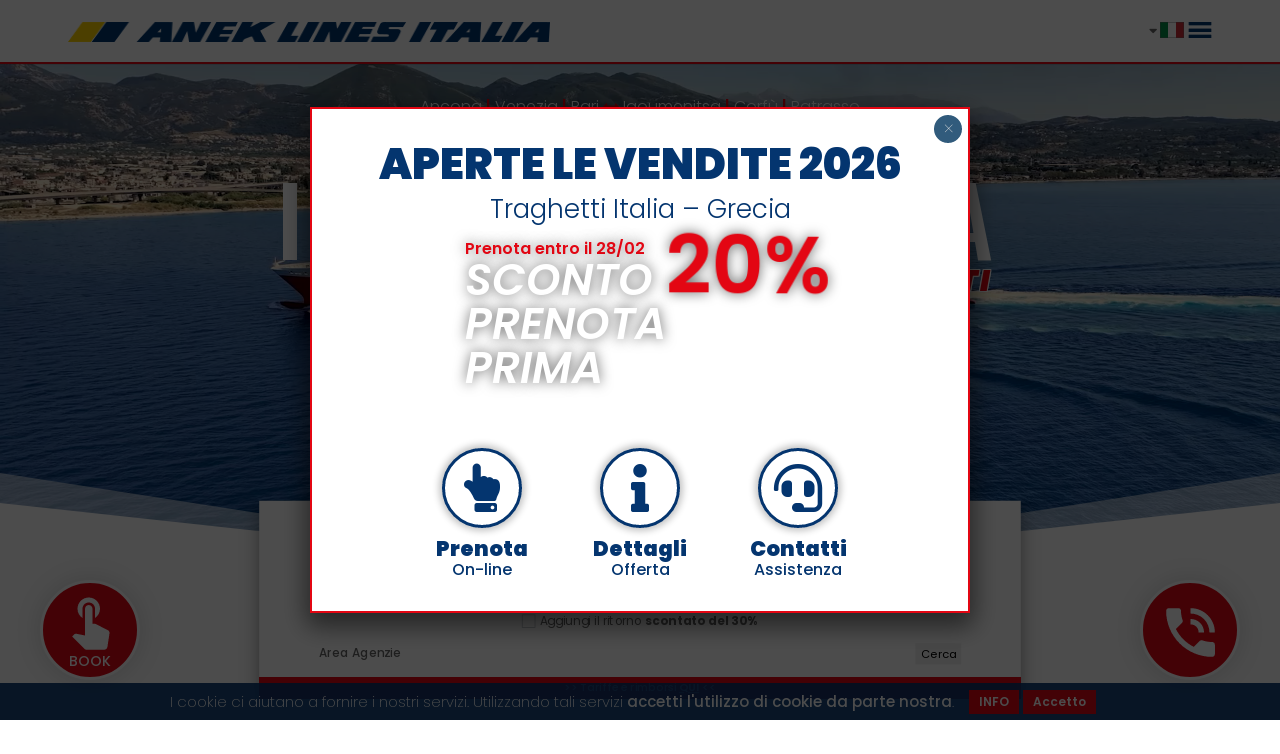

--- FILE ---
content_type: text/html; charset=UTF-8
request_url: https://anekitalia.com/
body_size: 30009
content:
<!DOCTYPE html>
<html lang="it-IT">
<head>
	<meta charset="UTF-8" />
<meta http-equiv="X-UA-Compatible" content="IE=edge">
	<link rel="pingback" href="https://anekitalia.com/xmlrpc.php" />

	<script type="text/javascript">
		document.documentElement.className = 'js';
	</script>

	<meta name='robots' content='index, follow, max-image-preview:large, max-snippet:-1, max-video-preview:-1' />
<link rel="alternate" href="https://anekitalia.com/" hreflang="it" />
<link rel="alternate" href="https://anekitalia.com/en/" hreflang="en" />
<link rel="alternate" href="https://anekitalia.com/fr/" hreflang="fr" />
<link rel="alternate" href="https://anekitalia.com/el/" hreflang="el" />
<link rel="alternate" href="https://anekitalia.com/de/" hreflang="de" />
<link rel="alternate" href="https://anekitalia.com/tr/" hreflang="tr" />

	<!-- This site is optimized with the Yoast SEO plugin v26.8-RC7 - https://yoast.com/product/yoast-seo-wordpress/ -->
	<title>Anek Lines Italia - Traghetti Superfast, Soggiorni, Tour per Viaggi in Grecia</title>
<link data-rocket-prefetch href="https://connect.facebook.net" rel="dns-prefetch">
<link data-rocket-prefetch href="https://www.googletagmanager.com" rel="dns-prefetch">
<link data-rocket-prefetch href="https://fonts.googleapis.com" rel="dns-prefetch">
<link data-rocket-preload as="style" href="https://fonts.googleapis.com/css?family=Poppins%3A100%2C100italic%2C200%2C200italic%2C300%2C300italic%2Cregular%2Citalic%2C500%2C500italic%2C600%2C600italic%2C700%2C700italic%2C800%2C800italic%2C900%2C900italic%7COswald%3A200%2C300%2Cregular%2C500%2C600%2C700%7CNunito%3A200%2C300%2Cregular%2C500%2C600%2C700%2C800%2C900%2C200italic%2C300italic%2Citalic%2C500italic%2C600italic%2C700italic%2C800italic%2C900italic&#038;subset=devanagari%2Clatin%2Clatin-ext%2Ccyrillic%2Ccyrillic-ext%2Cvietnamese&#038;display=swap" rel="preload">
<link href="https://fonts.googleapis.com/css?family=Poppins%3A100%2C100italic%2C200%2C200italic%2C300%2C300italic%2Cregular%2Citalic%2C500%2C500italic%2C600%2C600italic%2C700%2C700italic%2C800%2C800italic%2C900%2C900italic%7COswald%3A200%2C300%2Cregular%2C500%2C600%2C700%7CNunito%3A200%2C300%2Cregular%2C500%2C600%2C700%2C800%2C900%2C200italic%2C300italic%2Citalic%2C500italic%2C600italic%2C700italic%2C800italic%2C900italic&#038;subset=devanagari%2Clatin%2Clatin-ext%2Ccyrillic%2Ccyrillic-ext%2Cvietnamese&#038;display=swap" media="print" onload="this.media=&#039;all&#039;" rel="stylesheet">
<noscript><link rel="stylesheet" href="https://fonts.googleapis.com/css?family=Poppins%3A100%2C100italic%2C200%2C200italic%2C300%2C300italic%2Cregular%2Citalic%2C500%2C500italic%2C600%2C600italic%2C700%2C700italic%2C800%2C800italic%2C900%2C900italic%7COswald%3A200%2C300%2Cregular%2C500%2C600%2C700%7CNunito%3A200%2C300%2Cregular%2C500%2C600%2C700%2C800%2C900%2C200italic%2C300italic%2Citalic%2C500italic%2C600italic%2C700italic%2C800italic%2C900italic&#038;subset=devanagari%2Clatin%2Clatin-ext%2Ccyrillic%2Ccyrillic-ext%2Cvietnamese&#038;display=swap"></noscript>
	<meta name="description" content="Organizza il tuo viaggio in Grecia con Anek Lines! Soggiorni, tour, hotel e appartamenti, traghetti da Ancona, Venezia e Bari per città e isole greche." />
	<link rel="canonical" href="https://anekitalia.com/" />
	<meta property="og:locale" content="it_IT" />
	<meta property="og:locale:alternate" content="en_GB" />
	<meta property="og:locale:alternate" content="fr_FR" />
	<meta property="og:locale:alternate" content="el_GR" />
	<meta property="og:locale:alternate" content="de_DE" />
	<meta property="og:locale:alternate" content="tr_TR" />
	<meta property="og:type" content="website" />
	<meta property="og:title" content="Anek Lines Italia - Traghetti Superfast, Soggiorni, Tour per Viaggi in Grecia" />
	<meta property="og:description" content="Organizza il tuo viaggio in Grecia con Anek Lines! Soggiorni, tour, hotel e appartamenti, traghetti da Ancona, Venezia e Bari per città e isole greche." />
	<meta property="og:url" content="https://anekitalia.com/" />
	<meta property="og:site_name" content="Anek Lines Italia" />
	<meta property="article:publisher" content="https://www.facebook.com/anekitalia" />
	<meta property="article:modified_time" content="2025-11-06T15:56:51+00:00" />
	<meta property="og:image" content="https://anekitalia.com/wp-content/uploads/2024/05/superfast3-traghetti-italia-grecia-slide-02.jpg" />
	<meta property="og:image:width" content="960" />
	<meta property="og:image:height" content="800" />
	<meta property="og:image:type" content="image/jpeg" />
	<meta name="twitter:card" content="summary_large_image" />
	<meta name="twitter:site" content="@anekitalia" />
	<script type="application/ld+json" class="yoast-schema-graph">{"@context":"https://schema.org","@graph":[{"@type":"WebPage","@id":"https://anekitalia.com/","url":"https://anekitalia.com/","name":"Anek Lines Italia - Traghetti Superfast, Soggiorni, Tour per Viaggi in Grecia","isPartOf":{"@id":"https://anekitalia.com/#website"},"about":{"@id":"https://anekitalia.com/#organization"},"primaryImageOfPage":{"@id":"https://anekitalia.com/#primaryimage"},"image":{"@id":"https://anekitalia.com/#primaryimage"},"thumbnailUrl":"https://anekitalia.com/wp-content/uploads/2024/05/superfast3-traghetti-italia-grecia-slide-02.jpg","datePublished":"2018-10-10T14:28:22+00:00","dateModified":"2025-11-06T15:56:51+00:00","description":"Organizza il tuo viaggio in Grecia con Anek Lines! Soggiorni, tour, hotel e appartamenti, traghetti da Ancona, Venezia e Bari per città e isole greche.","breadcrumb":{"@id":"https://anekitalia.com/#breadcrumb"},"inLanguage":"it-IT","potentialAction":[{"@type":"ReadAction","target":["https://anekitalia.com/"]}]},{"@type":"ImageObject","inLanguage":"it-IT","@id":"https://anekitalia.com/#primaryimage","url":"https://anekitalia.com/wp-content/uploads/2024/05/superfast3-traghetti-italia-grecia-slide-02.jpg","contentUrl":"https://anekitalia.com/wp-content/uploads/2024/05/superfast3-traghetti-italia-grecia-slide-02.jpg","width":960,"height":800,"caption":"Nave F/B Superfast III"},{"@type":"BreadcrumbList","@id":"https://anekitalia.com/#breadcrumb","itemListElement":[{"@type":"ListItem","position":1,"name":"Home"}]},{"@type":"WebSite","@id":"https://anekitalia.com/#website","url":"https://anekitalia.com/","name":"Anek Lines Italia","description":"Traghetti Superfast, soggiorni, tour per viaggi in Grecia","publisher":{"@id":"https://anekitalia.com/#organization"},"potentialAction":[{"@type":"SearchAction","target":{"@type":"EntryPoint","urlTemplate":"https://anekitalia.com/?s={search_term_string}"},"query-input":{"@type":"PropertyValueSpecification","valueRequired":true,"valueName":"search_term_string"}}],"inLanguage":"it-IT"},{"@type":"Organization","@id":"https://anekitalia.com/#organization","name":"Anek Lines Italia","url":"https://anekitalia.com/","logo":{"@type":"ImageObject","inLanguage":"it-IT","@id":"https://anekitalia.com/#/schema/logo/image/","url":"https://anekitalia.com/wp-content/uploads/2024/06/anek_italia_square.jpg","contentUrl":"https://anekitalia.com/wp-content/uploads/2024/06/anek_italia_square.jpg","width":400,"height":400,"caption":"Anek Lines Italia"},"image":{"@id":"https://anekitalia.com/#/schema/logo/image/"},"sameAs":["https://www.facebook.com/anekitalia","https://x.com/anekitalia","https://www.instagram.com/anekitalia/","https://www.youtube.com/user/AnekItalia","https://it.wikipedia.org/wiki/Anek_Lines"]}]}</script>
	<!-- / Yoast SEO plugin. -->


<link rel='dns-prefetch' href='//use.fontawesome.com' />
<link rel='dns-prefetch' href='//fonts.googleapis.com' />
<link href='https://fonts.gstatic.com' crossorigin rel='preconnect' />
<link rel="alternate" type="application/rss+xml" title="Anek Lines Italia &raquo; Feed" href="https://anekitalia.com/feed/" />
<link rel="alternate" type="application/rss+xml" title="Anek Lines Italia &raquo; Feed dei commenti" href="https://anekitalia.com/comments/feed/" />
<link rel="alternate" title="oEmbed (JSON)" type="application/json+oembed" href="https://anekitalia.com/wp-json/oembed/1.0/embed?url=https%3A%2F%2Fanekitalia.com%2F&#038;lang=it" />
<link rel="alternate" title="oEmbed (XML)" type="text/xml+oembed" href="https://anekitalia.com/wp-json/oembed/1.0/embed?url=https%3A%2F%2Fanekitalia.com%2F&#038;format=xml&#038;lang=it" />
<meta content="anekitalia v." name="generator"/><link rel='stylesheet' id='wp-components-css' href='https://anekitalia.com/wp-includes/css/dist/components/style.min.css?ver=6.9' media='all' />
<link rel='stylesheet' id='wp-preferences-css' href='https://anekitalia.com/wp-includes/css/dist/preferences/style.min.css?ver=6.9' media='all' />
<link rel='stylesheet' id='wp-block-editor-css' href='https://anekitalia.com/wp-includes/css/dist/block-editor/style.min.css?ver=6.9' media='all' />
<link data-minify="1" rel='stylesheet' id='popup-maker-block-library-style-css' href='https://anekitalia.com/wp-content/cache/min/1/wp-content/plugins/popup-maker/dist/packages/block-library-style.css?ver=1768901589' media='all' />
<link data-minify="1" rel='stylesheet' id='mailup-css' href='https://anekitalia.com/wp-content/cache/min/1/wp-content/plugins/mailup-email-and-newsletter-subscription-form/public/css/mailup-public.css?ver=1768901589' media='all' />
<link data-minify="1" rel='stylesheet' id='load-fa-css' href='https://anekitalia.com/wp-content/cache/min/1/releases/v5.15.4/css/all.css?ver=1768901589' media='all' />
<link data-minify="1" rel='stylesheet' id='dashicons-css' href='https://anekitalia.com/wp-content/cache/min/1/wp-includes/css/dashicons.min.css?ver=1768901589' media='all' />

<link data-minify="1" rel='stylesheet' id='tablepress-default-css' href='https://anekitalia.com/wp-content/cache/min/1/wp-content/plugins/tablepress/css/build/default.css?ver=1768901589' media='all' />
<link rel='stylesheet' id='tablepress-responsive-tables-css' href='https://anekitalia.com/wp-content/plugins/tablepress-responsive-tables/css/tablepress-responsive.min.css?ver=1.8' media='all' />
<link data-minify="1" rel='stylesheet' id='popup-maker-site-css' href='https://anekitalia.com/wp-content/cache/min/1/wp-content/uploads/pum/pum-site-styles.css?ver=1768901589' media='all' />
<link data-minify="1" rel='stylesheet' id='divi-style-parent-css' href='https://anekitalia.com/wp-content/cache/background-css/1/anekitalia.com/wp-content/cache/min/1/wp-content/themes/Divi/style-static.min.css?ver=1768901589&wpr_t=1768941673' media='all' />
<link data-minify="1" rel='stylesheet' id='divi-child-css' href='https://anekitalia.com/wp-content/cache/min/1/wp-content/themes/anekitalia/style.css?ver=1768901589' media='all' />
<script src="https://anekitalia.com/wp-includes/js/jquery/jquery.min.js?ver=3.7.1" id="jquery-core-js"></script>
<script src="https://anekitalia.com/wp-includes/js/jquery/jquery-migrate.min.js?ver=3.4.1" id="jquery-migrate-js"></script>
<script src="https://anekitalia.com/wp-content/plugins/mailup-email-and-newsletter-subscription-form/admin/js/jquery.validate.min.js?ver=1.19.5" id="mailup_validate-js"></script>
<script data-minify="1" src="https://anekitalia.com/wp-content/cache/min/1/wp-content/plugins/mailup-email-and-newsletter-subscription-form/admin/js/localization/messages_it.js?ver=1768901593" id="mailup_validate_loc_it-js"></script>
<script id="mailup-js-extra">
var mailup_params = {"ajax_url":"https://anekitalia.com/wp-admin/admin-ajax.php","ajaxNonce":"774da23b66"};
//# sourceURL=mailup-js-extra
</script>
<script data-minify="1" src="https://anekitalia.com/wp-content/cache/min/1/wp-content/plugins/mailup-email-and-newsletter-subscription-form/public/js/mailup-public.js?ver=1768901589" id="mailup-js"></script>
<link rel="https://api.w.org/" href="https://anekitalia.com/wp-json/" /><link rel="alternate" title="JSON" type="application/json" href="https://anekitalia.com/wp-json/wp/v2/pages/209356" /><link rel="EditURI" type="application/rsd+xml" title="RSD" href="https://anekitalia.com/xmlrpc.php?rsd" />
<meta name="generator" content="WordPress 6.9" />
<link rel='shortlink' href='https://anekitalia.com/' />

	<!-- Colore tema chrome android -->
	<meta name="theme-color" content="#E30613">

		<meta property="og:image" content="https://anekitalia.com/wp-content/uploads/2024/05/superfast3-traghetti-italia-grecia-slide-02.jpg" />
	<meta name="twitter:image" content="https://anekitalia.com/wp-content/uploads/2024/05/superfast3-traghetti-italia-grecia-slide-02.jpg" />

<meta name="viewport" content="width=device-width, initial-scale=1.0, maximum-scale=1.0, user-scalable=0" /><link rel="icon" href="https://anekitalia.com/wp-content/uploads/2018/06/anek_favicon-48x48.png" sizes="32x32" />
<link rel="icon" href="https://anekitalia.com/wp-content/uploads/2018/06/anek_favicon.png" sizes="192x192" />
<link rel="apple-touch-icon" href="https://anekitalia.com/wp-content/uploads/2018/06/anek_favicon.png" />
<meta name="msapplication-TileImage" content="https://anekitalia.com/wp-content/uploads/2018/06/anek_favicon.png" />
<link rel="stylesheet" id="et-core-unified-209356-cached-inline-styles" href="https://anekitalia.com/wp-content/cache/background-css/1/anekitalia.com/wp-content/et-cache/209356/et-core-unified-209356.min.css?ver=1768901587&wpr_t=1768941673" />	<script>
	function runGaFbCookies() {
		// Google Tag Manager
		(function(w,d,s,l,i){w[l]=w[l]||[];w[l].push({'gtm.start': 
		new Date().getTime(),event:'gtm.js'});var f=d.getElementsByTagName(s)[0], 
		j=d.createElement(s),dl=l!='dataLayer'?'&l='+l:'';j.async=true;j.src= 
		' https://www.googletagmanager.com/gtm.js?id='+i+dl;f.parentNode.insertBefore(j,f);
		})(window,document,'script','dataLayer','GTM-TQWSQLK');
	} runGaFbCookies();
	</script>
	<noscript><style id="rocket-lazyload-nojs-css">.rll-youtube-player, [data-lazy-src]{display:none !important;}</style></noscript><style id='global-styles-inline-css'>
:root{--wp--preset--aspect-ratio--square: 1;--wp--preset--aspect-ratio--4-3: 4/3;--wp--preset--aspect-ratio--3-4: 3/4;--wp--preset--aspect-ratio--3-2: 3/2;--wp--preset--aspect-ratio--2-3: 2/3;--wp--preset--aspect-ratio--16-9: 16/9;--wp--preset--aspect-ratio--9-16: 9/16;--wp--preset--color--black: #000000;--wp--preset--color--cyan-bluish-gray: #abb8c3;--wp--preset--color--white: #ffffff;--wp--preset--color--pale-pink: #f78da7;--wp--preset--color--vivid-red: #cf2e2e;--wp--preset--color--luminous-vivid-orange: #ff6900;--wp--preset--color--luminous-vivid-amber: #fcb900;--wp--preset--color--light-green-cyan: #7bdcb5;--wp--preset--color--vivid-green-cyan: #00d084;--wp--preset--color--pale-cyan-blue: #8ed1fc;--wp--preset--color--vivid-cyan-blue: #0693e3;--wp--preset--color--vivid-purple: #9b51e0;--wp--preset--gradient--vivid-cyan-blue-to-vivid-purple: linear-gradient(135deg,rgb(6,147,227) 0%,rgb(155,81,224) 100%);--wp--preset--gradient--light-green-cyan-to-vivid-green-cyan: linear-gradient(135deg,rgb(122,220,180) 0%,rgb(0,208,130) 100%);--wp--preset--gradient--luminous-vivid-amber-to-luminous-vivid-orange: linear-gradient(135deg,rgb(252,185,0) 0%,rgb(255,105,0) 100%);--wp--preset--gradient--luminous-vivid-orange-to-vivid-red: linear-gradient(135deg,rgb(255,105,0) 0%,rgb(207,46,46) 100%);--wp--preset--gradient--very-light-gray-to-cyan-bluish-gray: linear-gradient(135deg,rgb(238,238,238) 0%,rgb(169,184,195) 100%);--wp--preset--gradient--cool-to-warm-spectrum: linear-gradient(135deg,rgb(74,234,220) 0%,rgb(151,120,209) 20%,rgb(207,42,186) 40%,rgb(238,44,130) 60%,rgb(251,105,98) 80%,rgb(254,248,76) 100%);--wp--preset--gradient--blush-light-purple: linear-gradient(135deg,rgb(255,206,236) 0%,rgb(152,150,240) 100%);--wp--preset--gradient--blush-bordeaux: linear-gradient(135deg,rgb(254,205,165) 0%,rgb(254,45,45) 50%,rgb(107,0,62) 100%);--wp--preset--gradient--luminous-dusk: linear-gradient(135deg,rgb(255,203,112) 0%,rgb(199,81,192) 50%,rgb(65,88,208) 100%);--wp--preset--gradient--pale-ocean: linear-gradient(135deg,rgb(255,245,203) 0%,rgb(182,227,212) 50%,rgb(51,167,181) 100%);--wp--preset--gradient--electric-grass: linear-gradient(135deg,rgb(202,248,128) 0%,rgb(113,206,126) 100%);--wp--preset--gradient--midnight: linear-gradient(135deg,rgb(2,3,129) 0%,rgb(40,116,252) 100%);--wp--preset--font-size--small: 13px;--wp--preset--font-size--medium: 20px;--wp--preset--font-size--large: 36px;--wp--preset--font-size--x-large: 42px;--wp--preset--spacing--20: 0.44rem;--wp--preset--spacing--30: 0.67rem;--wp--preset--spacing--40: 1rem;--wp--preset--spacing--50: 1.5rem;--wp--preset--spacing--60: 2.25rem;--wp--preset--spacing--70: 3.38rem;--wp--preset--spacing--80: 5.06rem;--wp--preset--shadow--natural: 6px 6px 9px rgba(0, 0, 0, 0.2);--wp--preset--shadow--deep: 12px 12px 50px rgba(0, 0, 0, 0.4);--wp--preset--shadow--sharp: 6px 6px 0px rgba(0, 0, 0, 0.2);--wp--preset--shadow--outlined: 6px 6px 0px -3px rgb(255, 255, 255), 6px 6px rgb(0, 0, 0);--wp--preset--shadow--crisp: 6px 6px 0px rgb(0, 0, 0);}:root { --wp--style--global--content-size: 823px;--wp--style--global--wide-size: 1080px; }:where(body) { margin: 0; }.wp-site-blocks > .alignleft { float: left; margin-right: 2em; }.wp-site-blocks > .alignright { float: right; margin-left: 2em; }.wp-site-blocks > .aligncenter { justify-content: center; margin-left: auto; margin-right: auto; }:where(.is-layout-flex){gap: 0.5em;}:where(.is-layout-grid){gap: 0.5em;}.is-layout-flow > .alignleft{float: left;margin-inline-start: 0;margin-inline-end: 2em;}.is-layout-flow > .alignright{float: right;margin-inline-start: 2em;margin-inline-end: 0;}.is-layout-flow > .aligncenter{margin-left: auto !important;margin-right: auto !important;}.is-layout-constrained > .alignleft{float: left;margin-inline-start: 0;margin-inline-end: 2em;}.is-layout-constrained > .alignright{float: right;margin-inline-start: 2em;margin-inline-end: 0;}.is-layout-constrained > .aligncenter{margin-left: auto !important;margin-right: auto !important;}.is-layout-constrained > :where(:not(.alignleft):not(.alignright):not(.alignfull)){max-width: var(--wp--style--global--content-size);margin-left: auto !important;margin-right: auto !important;}.is-layout-constrained > .alignwide{max-width: var(--wp--style--global--wide-size);}body .is-layout-flex{display: flex;}.is-layout-flex{flex-wrap: wrap;align-items: center;}.is-layout-flex > :is(*, div){margin: 0;}body .is-layout-grid{display: grid;}.is-layout-grid > :is(*, div){margin: 0;}body{padding-top: 0px;padding-right: 0px;padding-bottom: 0px;padding-left: 0px;}:root :where(.wp-element-button, .wp-block-button__link){background-color: #32373c;border-width: 0;color: #fff;font-family: inherit;font-size: inherit;font-style: inherit;font-weight: inherit;letter-spacing: inherit;line-height: inherit;padding-top: calc(0.667em + 2px);padding-right: calc(1.333em + 2px);padding-bottom: calc(0.667em + 2px);padding-left: calc(1.333em + 2px);text-decoration: none;text-transform: inherit;}.has-black-color{color: var(--wp--preset--color--black) !important;}.has-cyan-bluish-gray-color{color: var(--wp--preset--color--cyan-bluish-gray) !important;}.has-white-color{color: var(--wp--preset--color--white) !important;}.has-pale-pink-color{color: var(--wp--preset--color--pale-pink) !important;}.has-vivid-red-color{color: var(--wp--preset--color--vivid-red) !important;}.has-luminous-vivid-orange-color{color: var(--wp--preset--color--luminous-vivid-orange) !important;}.has-luminous-vivid-amber-color{color: var(--wp--preset--color--luminous-vivid-amber) !important;}.has-light-green-cyan-color{color: var(--wp--preset--color--light-green-cyan) !important;}.has-vivid-green-cyan-color{color: var(--wp--preset--color--vivid-green-cyan) !important;}.has-pale-cyan-blue-color{color: var(--wp--preset--color--pale-cyan-blue) !important;}.has-vivid-cyan-blue-color{color: var(--wp--preset--color--vivid-cyan-blue) !important;}.has-vivid-purple-color{color: var(--wp--preset--color--vivid-purple) !important;}.has-black-background-color{background-color: var(--wp--preset--color--black) !important;}.has-cyan-bluish-gray-background-color{background-color: var(--wp--preset--color--cyan-bluish-gray) !important;}.has-white-background-color{background-color: var(--wp--preset--color--white) !important;}.has-pale-pink-background-color{background-color: var(--wp--preset--color--pale-pink) !important;}.has-vivid-red-background-color{background-color: var(--wp--preset--color--vivid-red) !important;}.has-luminous-vivid-orange-background-color{background-color: var(--wp--preset--color--luminous-vivid-orange) !important;}.has-luminous-vivid-amber-background-color{background-color: var(--wp--preset--color--luminous-vivid-amber) !important;}.has-light-green-cyan-background-color{background-color: var(--wp--preset--color--light-green-cyan) !important;}.has-vivid-green-cyan-background-color{background-color: var(--wp--preset--color--vivid-green-cyan) !important;}.has-pale-cyan-blue-background-color{background-color: var(--wp--preset--color--pale-cyan-blue) !important;}.has-vivid-cyan-blue-background-color{background-color: var(--wp--preset--color--vivid-cyan-blue) !important;}.has-vivid-purple-background-color{background-color: var(--wp--preset--color--vivid-purple) !important;}.has-black-border-color{border-color: var(--wp--preset--color--black) !important;}.has-cyan-bluish-gray-border-color{border-color: var(--wp--preset--color--cyan-bluish-gray) !important;}.has-white-border-color{border-color: var(--wp--preset--color--white) !important;}.has-pale-pink-border-color{border-color: var(--wp--preset--color--pale-pink) !important;}.has-vivid-red-border-color{border-color: var(--wp--preset--color--vivid-red) !important;}.has-luminous-vivid-orange-border-color{border-color: var(--wp--preset--color--luminous-vivid-orange) !important;}.has-luminous-vivid-amber-border-color{border-color: var(--wp--preset--color--luminous-vivid-amber) !important;}.has-light-green-cyan-border-color{border-color: var(--wp--preset--color--light-green-cyan) !important;}.has-vivid-green-cyan-border-color{border-color: var(--wp--preset--color--vivid-green-cyan) !important;}.has-pale-cyan-blue-border-color{border-color: var(--wp--preset--color--pale-cyan-blue) !important;}.has-vivid-cyan-blue-border-color{border-color: var(--wp--preset--color--vivid-cyan-blue) !important;}.has-vivid-purple-border-color{border-color: var(--wp--preset--color--vivid-purple) !important;}.has-vivid-cyan-blue-to-vivid-purple-gradient-background{background: var(--wp--preset--gradient--vivid-cyan-blue-to-vivid-purple) !important;}.has-light-green-cyan-to-vivid-green-cyan-gradient-background{background: var(--wp--preset--gradient--light-green-cyan-to-vivid-green-cyan) !important;}.has-luminous-vivid-amber-to-luminous-vivid-orange-gradient-background{background: var(--wp--preset--gradient--luminous-vivid-amber-to-luminous-vivid-orange) !important;}.has-luminous-vivid-orange-to-vivid-red-gradient-background{background: var(--wp--preset--gradient--luminous-vivid-orange-to-vivid-red) !important;}.has-very-light-gray-to-cyan-bluish-gray-gradient-background{background: var(--wp--preset--gradient--very-light-gray-to-cyan-bluish-gray) !important;}.has-cool-to-warm-spectrum-gradient-background{background: var(--wp--preset--gradient--cool-to-warm-spectrum) !important;}.has-blush-light-purple-gradient-background{background: var(--wp--preset--gradient--blush-light-purple) !important;}.has-blush-bordeaux-gradient-background{background: var(--wp--preset--gradient--blush-bordeaux) !important;}.has-luminous-dusk-gradient-background{background: var(--wp--preset--gradient--luminous-dusk) !important;}.has-pale-ocean-gradient-background{background: var(--wp--preset--gradient--pale-ocean) !important;}.has-electric-grass-gradient-background{background: var(--wp--preset--gradient--electric-grass) !important;}.has-midnight-gradient-background{background: var(--wp--preset--gradient--midnight) !important;}.has-small-font-size{font-size: var(--wp--preset--font-size--small) !important;}.has-medium-font-size{font-size: var(--wp--preset--font-size--medium) !important;}.has-large-font-size{font-size: var(--wp--preset--font-size--large) !important;}.has-x-large-font-size{font-size: var(--wp--preset--font-size--x-large) !important;}
/*# sourceURL=global-styles-inline-css */
</style>
<link rel='stylesheet' id='mediaelement-css' href='https://anekitalia.com/wp-content/cache/background-css/1/anekitalia.com/wp-includes/js/mediaelement/mediaelementplayer-legacy.min.css?ver=4.2.17&wpr_t=1768941673' media='all' />
<link rel='stylesheet' id='wp-mediaelement-css' href='https://anekitalia.com/wp-includes/js/mediaelement/wp-mediaelement.min.css?ver=6.9' media='all' />
<link rel='stylesheet' id='prettycheckbox-css' href='https://anekitalia.com/wp-content/themes/anekitalia/css/pretty-checkbox.min.css' media='all' />
<link data-minify="1" rel='stylesheet' id='flatpickrcss-css' href='https://anekitalia.com/wp-content/cache/min/1/wp-content/themes/anekitalia/css/material_blue.css?ver=1768901593' media='all' />
<link data-minify="1" rel='stylesheet' id='swiper-css' href='https://anekitalia.com/wp-content/cache/min/1/wp-content/themes/anekitalia/css/swiper-bundle.min.css?ver=1768901589' media='all' />
<link data-minify="1" rel='stylesheet' id='swiper-offerte-css' href='https://anekitalia.com/wp-content/cache/min/1/wp-content/themes/anekitalia/css/swiper-offerte.css?ver=1768901589' media='all' />
<style id='wp-block-library-inline-css'>
:root{--wp-block-synced-color:#7a00df;--wp-block-synced-color--rgb:122,0,223;--wp-bound-block-color:var(--wp-block-synced-color);--wp-editor-canvas-background:#ddd;--wp-admin-theme-color:#007cba;--wp-admin-theme-color--rgb:0,124,186;--wp-admin-theme-color-darker-10:#006ba1;--wp-admin-theme-color-darker-10--rgb:0,107,160.5;--wp-admin-theme-color-darker-20:#005a87;--wp-admin-theme-color-darker-20--rgb:0,90,135;--wp-admin-border-width-focus:2px}@media (min-resolution:192dpi){:root{--wp-admin-border-width-focus:1.5px}}.wp-element-button{cursor:pointer}:root .has-very-light-gray-background-color{background-color:#eee}:root .has-very-dark-gray-background-color{background-color:#313131}:root .has-very-light-gray-color{color:#eee}:root .has-very-dark-gray-color{color:#313131}:root .has-vivid-green-cyan-to-vivid-cyan-blue-gradient-background{background:linear-gradient(135deg,#00d084,#0693e3)}:root .has-purple-crush-gradient-background{background:linear-gradient(135deg,#34e2e4,#4721fb 50%,#ab1dfe)}:root .has-hazy-dawn-gradient-background{background:linear-gradient(135deg,#faaca8,#dad0ec)}:root .has-subdued-olive-gradient-background{background:linear-gradient(135deg,#fafae1,#67a671)}:root .has-atomic-cream-gradient-background{background:linear-gradient(135deg,#fdd79a,#004a59)}:root .has-nightshade-gradient-background{background:linear-gradient(135deg,#330968,#31cdcf)}:root .has-midnight-gradient-background{background:linear-gradient(135deg,#020381,#2874fc)}:root{--wp--preset--font-size--normal:16px;--wp--preset--font-size--huge:42px}.has-regular-font-size{font-size:1em}.has-larger-font-size{font-size:2.625em}.has-normal-font-size{font-size:var(--wp--preset--font-size--normal)}.has-huge-font-size{font-size:var(--wp--preset--font-size--huge)}.has-text-align-center{text-align:center}.has-text-align-left{text-align:left}.has-text-align-right{text-align:right}.has-fit-text{white-space:nowrap!important}#end-resizable-editor-section{display:none}.aligncenter{clear:both}.items-justified-left{justify-content:flex-start}.items-justified-center{justify-content:center}.items-justified-right{justify-content:flex-end}.items-justified-space-between{justify-content:space-between}.screen-reader-text{border:0;clip-path:inset(50%);height:1px;margin:-1px;overflow:hidden;padding:0;position:absolute;width:1px;word-wrap:normal!important}.screen-reader-text:focus{background-color:#ddd;clip-path:none;color:#444;display:block;font-size:1em;height:auto;left:5px;line-height:normal;padding:15px 23px 14px;text-decoration:none;top:5px;width:auto;z-index:100000}html :where(.has-border-color){border-style:solid}html :where([style*=border-top-color]){border-top-style:solid}html :where([style*=border-right-color]){border-right-style:solid}html :where([style*=border-bottom-color]){border-bottom-style:solid}html :where([style*=border-left-color]){border-left-style:solid}html :where([style*=border-width]){border-style:solid}html :where([style*=border-top-width]){border-top-style:solid}html :where([style*=border-right-width]){border-right-style:solid}html :where([style*=border-bottom-width]){border-bottom-style:solid}html :where([style*=border-left-width]){border-left-style:solid}html :where(img[class*=wp-image-]){height:auto;max-width:100%}:where(figure){margin:0 0 1em}html :where(.is-position-sticky){--wp-admin--admin-bar--position-offset:var(--wp-admin--admin-bar--height,0px)}@media screen and (max-width:600px){html :where(.is-position-sticky){--wp-admin--admin-bar--position-offset:0px}}
/*wp_block_styles_on_demand_placeholder:696fda58bf0a7*/
/*# sourceURL=wp-block-library-inline-css */
</style>
<style id="wpr-lazyload-bg-container"></style><style id="wpr-lazyload-bg-exclusion"></style>
<noscript>
<style id="wpr-lazyload-bg-nostyle">.et_pb_preload:before{--wpr-bg-945c55e2-136c-43ff-aa04-ac3741873013: url('https://anekitalia.com/wp-content/themes/Divi/includes/builder/styles/images/preloader.gif');}.et_subscribe_loader{--wpr-bg-9057a4f8-4043-41ad-a2be-ce40be8787c3: url('https://anekitalia.com/wp-content/themes/Divi/includes/builder/styles/images/subscribe-loader.gif');}div.et_pb_section.et_pb_section_0{--wpr-bg-add57d1a-d890-4783-b8c9-e37921490be1: url('https://anekitalia.com/wp-content/uploads/2024/01/traghetti_italia_grecia_sconto_prenota_prima_early_booking_superfast_anek.jpg');}.mejs-overlay-button{--wpr-bg-1940e3e5-6a59-466b-94b6-32ceecaf455d: url('https://anekitalia.com/wp-includes/js/mediaelement/mejs-controls.svg');}.mejs-overlay-loading-bg-img{--wpr-bg-caa7329d-7e0b-462a-bbdf-a13fa70a868c: url('https://anekitalia.com/wp-includes/js/mediaelement/mejs-controls.svg');}.mejs-button>button{--wpr-bg-6431388c-c1ed-41ed-b3a1-3259f68e2a65: url('https://anekitalia.com/wp-includes/js/mediaelement/mejs-controls.svg');}</style>
</noscript>
<script type="application/javascript">const rocket_pairs = [{"selector":".et_pb_preload","style":".et_pb_preload:before{--wpr-bg-945c55e2-136c-43ff-aa04-ac3741873013: url('https:\/\/anekitalia.com\/wp-content\/themes\/Divi\/includes\/builder\/styles\/images\/preloader.gif');}","hash":"945c55e2-136c-43ff-aa04-ac3741873013","url":"https:\/\/anekitalia.com\/wp-content\/themes\/Divi\/includes\/builder\/styles\/images\/preloader.gif"},{"selector":".et_subscribe_loader","style":".et_subscribe_loader{--wpr-bg-9057a4f8-4043-41ad-a2be-ce40be8787c3: url('https:\/\/anekitalia.com\/wp-content\/themes\/Divi\/includes\/builder\/styles\/images\/subscribe-loader.gif');}","hash":"9057a4f8-4043-41ad-a2be-ce40be8787c3","url":"https:\/\/anekitalia.com\/wp-content\/themes\/Divi\/includes\/builder\/styles\/images\/subscribe-loader.gif"},{"selector":"div.et_pb_section.et_pb_section_0","style":"div.et_pb_section.et_pb_section_0{--wpr-bg-add57d1a-d890-4783-b8c9-e37921490be1: url('https:\/\/anekitalia.com\/wp-content\/uploads\/2024\/01\/traghetti_italia_grecia_sconto_prenota_prima_early_booking_superfast_anek.jpg');}","hash":"add57d1a-d890-4783-b8c9-e37921490be1","url":"https:\/\/anekitalia.com\/wp-content\/uploads\/2024\/01\/traghetti_italia_grecia_sconto_prenota_prima_early_booking_superfast_anek.jpg"},{"selector":".mejs-overlay-button","style":".mejs-overlay-button{--wpr-bg-1940e3e5-6a59-466b-94b6-32ceecaf455d: url('https:\/\/anekitalia.com\/wp-includes\/js\/mediaelement\/mejs-controls.svg');}","hash":"1940e3e5-6a59-466b-94b6-32ceecaf455d","url":"https:\/\/anekitalia.com\/wp-includes\/js\/mediaelement\/mejs-controls.svg"},{"selector":".mejs-overlay-loading-bg-img","style":".mejs-overlay-loading-bg-img{--wpr-bg-caa7329d-7e0b-462a-bbdf-a13fa70a868c: url('https:\/\/anekitalia.com\/wp-includes\/js\/mediaelement\/mejs-controls.svg');}","hash":"caa7329d-7e0b-462a-bbdf-a13fa70a868c","url":"https:\/\/anekitalia.com\/wp-includes\/js\/mediaelement\/mejs-controls.svg"},{"selector":".mejs-button>button","style":".mejs-button>button{--wpr-bg-6431388c-c1ed-41ed-b3a1-3259f68e2a65: url('https:\/\/anekitalia.com\/wp-includes\/js\/mediaelement\/mejs-controls.svg');}","hash":"6431388c-c1ed-41ed-b3a1-3259f68e2a65","url":"https:\/\/anekitalia.com\/wp-includes\/js\/mediaelement\/mejs-controls.svg"}]; const rocket_excluded_pairs = [];</script><meta name="generator" content="WP Rocket 3.20.1.2" data-wpr-features="wpr_lazyload_css_bg_img wpr_minify_js wpr_lazyload_images wpr_preconnect_external_domains wpr_image_dimensions wpr_minify_css wpr_preload_links wpr_desktop" /></head>
<body class="home wp-singular page-template-default page page-id-209356 wp-theme-Divi wp-child-theme-anekitalia et_pb_button_helper_class et_fixed_nav et_show_nav et_primary_nav_dropdown_animation_fade et_secondary_nav_dropdown_animation_fade et_header_style_left et_pb_footer_columns4 et_cover_background et_pb_gutter et_pb_gutters3 et_pb_pagebuilder_layout et_smooth_scroll et_no_sidebar et_divi_theme et-db">
		<!-- Preloader -->
		<div class="dp_preloader">
			<div class="lds-ring"><div></div><div></div><div></div><div></div></div>
		</div>
		<!-- Fine Preloader-->

		<!-- Google Tag Manager (noscript)
		<noscript><iframe src=" https://www.googletagmanager.com/ns.html?id=GTM-TQWSQLK";
		height="0" width="0" style="display:none;visibility:hidden"></iframe></noscript> 
		End Google Tag Manager (noscript) --> 
			<div id="page-container">

	
	
			<header id="main-header" data-height-onload="45">
			<div class="container clearfix et_menu_container">
							<div class="logo_container">
					<span class="logo_helper"></span>
					<a href="https://anekitalia.com/">
						<img src="https://anekitalia.com/wp-content/uploads/2019/02/anek_lines_logo_home.png" width="502" height="20" alt="Anek Lines Italia" id="logo" data-height-percentage="30" />
					</a>
				</div>
							<div id="et-top-navigation" data-height="45" data-fixed-height="40">
											<nav id="top-menu-nav">
						<ul id="top-menu" class="nav"><li id="menu-item-search-mobile-box" class="menu-item menu-item-search-mobile-box"><div class="msearch-form-container">
        <form role="search" method="get" class="ajax-search" autocomplete="off" onsubmit="" action=https://anekitalia.com/>
            <div class="search-fields-ctn">
                <label class="screen-reader-text" for="s">Search for:</label>
                <input type="search" placeholder="Cerca nel nostro sito" name="s" id="s" />
                <input type="submit" class="fas" value="&#xf002;" />
            </div>
            <div class="datafetch"></div>
        </form>
    </div></li><li id="menu-item-215794" class="menu-traghetti menu-item menu-item-type-custom menu-item-object-custom menu-item-has-children menu-item-215794"><a>Traghetti</a>
<ul class="sub-menu">
	<li id="menu-item-24608" class="menu-item menu-item-type-post_type menu-item-object-page menu-item-24608"><a href="https://anekitalia.com/traghetti-grecia/">I nostri Traghetti</a></li>
	<li id="menu-item-220620" class="menu-item menu-item-type-post_type menu-item-object-page menu-item-220620"><a href="https://anekitalia.com/traghetti-ancona-grecia/">Ancona – Grecia</a></li>
	<li id="menu-item-211237" class="menu-item menu-item-type-post_type menu-item-object-page menu-item-211237"><a href="https://anekitalia.com/traghetti-venezia-grecia/">Venezia – Grecia</a></li>
	<li id="menu-item-211243" class="menu-item menu-item-type-post_type menu-item-object-page menu-item-211243"><a href="https://anekitalia.com/traghetti-bari-grecia/">Bari – Grecia</a></li>
	<li id="menu-item-211242" class="menu-item menu-item-type-post_type menu-item-object-page menu-item-211242"><a href="https://anekitalia.com/traghetti-creta-cicladi-dodecanneso/">Creta, Cicladi e Dodecanneso</a></li>
	<li id="menu-item-236374" class="menu-item menu-item-type-post_type_archive menu-item-object-nave menu-item-236374"><a href="https://anekitalia.com/navi/">La flotta Attica Group</a></li>
	<li id="menu-item-219988" class="menu-item menu-item-type-custom menu-item-object-custom menu-item-219988"><a target="_blank" href="https://anekitalia.com/catalogo-nave/">Catalogo Nave</a></li>
	<li id="menu-item-228692" class="menu-item menu-item-type-custom menu-item-object-custom menu-item-228692"><a href="https://anekitalia.com/b2b/login/">Area Agenzie</a></li>
</ul>
</li>
<li id="menu-item-220851" class="menu-soggiorni menu-item menu-item-type-custom menu-item-object-custom menu-item-has-children menu-item-220851"><a>Soggiorni</a>
<ul class="sub-menu">
	<li id="menu-item-220853" class="menu-item menu-item-type-post_type menu-item-object-page menu-item-220853"><a href="https://anekitalia.com/soggiorni/">Soggiorni in Grecia</a></li>
	<li id="menu-item-220854" class="menu-item menu-item-type-post_type menu-item-object-page menu-item-220854"><a href="https://anekitalia.com/tours/">Tours e Minicrociere</a></li>
	<li id="menu-item-220852" class="menu-item menu-item-type-post_type menu-item-object-page menu-item-220852"><a href="https://anekitalia.com/offerte/">Offerte e pacchetti vacanze</a></li>
	<li id="menu-item-220855" class="menu-item menu-item-type-post_type menu-item-object-page menu-item-220855"><a href="https://anekitalia.com/viaggi-evento-e-della-maturita/">Viaggi evento e di maturità</a></li>
	<li id="menu-item-220857" class="menu-item menu-item-type-post_type menu-item-object-page menu-item-220857"><a href="https://anekitalia.com/strutture/">Hotel e Appartamenti in Grecia</a></li>
	<li id="menu-item-234440" class="menu-item menu-item-type-custom menu-item-object-custom menu-item-234440"><a href="https://anekitalia.com/catalogo-eventi/">Catalogo Viaggi Evento</a></li>
	<li id="menu-item-220856" class="menu-item menu-item-type-custom menu-item-object-custom menu-item-220856"><a href="https://anekitalia.com/catalogo-soggiorni/">Catalogo soggiorni</a></li>
	<li id="menu-item-232971" class="menu-item menu-item-type-custom menu-item-object-custom menu-item-232971"><a href="https://anekitalia.com/catalogo-tour/">Catalogo Tour</a></li>
</ul>
</li>
<li id="menu-item-24607" class="menu-cargo menu-item menu-item-type-post_type menu-item-object-page menu-item-24607"><a href="https://anekitalia.com/cargo/">Cargo</a></li>
<li id="menu-item-24610" class="menu-blog menu-item menu-item-type-post_type menu-item-object-page menu-item-24610"><a href="https://anekitalia.com/blog/">Blog</a></li>
<li id="menu-item-24603" class="menu-contatti menu-item menu-item-type-post_type menu-item-object-page menu-item-24603"><a href="https://anekitalia.com/contatti/">Contatti</a></li>
<li id="menu-item-209343" class="pll-parent-menu-item menu-item menu-item-type-custom menu-item-object-custom current-menu-parent menu-item-has-children menu-item-209343"><a href="#pll_switcher"><img width="3" height="2" src="/wp-content/themes/anekitalia/polylang/it_IT.svg" alt="" /><span style="margin-left:0.3em;">Italiano</span></a>
<ul class="sub-menu">
	<li id="menu-item-209343-it" class="lang-item lang-item-45 lang-item-it current-lang lang-item-first menu-item menu-item-type-custom menu-item-object-custom current_page_item menu-item-home menu-item-209343-it"><a href="https://anekitalia.com/" hreflang="it-IT" lang="it-IT"><img width="3" height="2" src="/wp-content/themes/anekitalia/polylang/it_IT.svg" alt="" /><span style="margin-left:0.3em;">Italiano</span></a></li>
	<li id="menu-item-209343-en" class="lang-item lang-item-48 lang-item-en menu-item menu-item-type-custom menu-item-object-custom menu-item-209343-en"><a href="https://anekitalia.com/en/" hreflang="en-GB" lang="en-GB"><img width="3" height="2" src="data:image/svg+xml,%3Csvg%20xmlns='http://www.w3.org/2000/svg'%20viewBox='0%200%203%202'%3E%3C/svg%3E" alt="" data-lazy-src="/wp-content/themes/anekitalia/polylang/en_GB.svg" /><noscript><img width="3" height="2" src="/wp-content/themes/anekitalia/polylang/en_GB.svg" alt="" /></noscript><span style="margin-left:0.3em;">English</span></a></li>
	<li id="menu-item-209343-fr" class="lang-item lang-item-52 lang-item-fr menu-item menu-item-type-custom menu-item-object-custom menu-item-209343-fr"><a href="https://anekitalia.com/fr/" hreflang="fr-FR" lang="fr-FR"><img width="3" height="2" src="data:image/svg+xml,%3Csvg%20xmlns='http://www.w3.org/2000/svg'%20viewBox='0%200%203%202'%3E%3C/svg%3E" alt="" data-lazy-src="/wp-content/themes/anekitalia/polylang/fr_FR.svg" /><noscript><img width="3" height="2" src="/wp-content/themes/anekitalia/polylang/fr_FR.svg" alt="" /></noscript><span style="margin-left:0.3em;">Français</span></a></li>
	<li id="menu-item-209343-el" class="lang-item lang-item-61 lang-item-el menu-item menu-item-type-custom menu-item-object-custom menu-item-209343-el"><a href="https://anekitalia.com/el/" hreflang="el" lang="el"><img width="3" height="2" src="data:image/svg+xml,%3Csvg%20xmlns='http://www.w3.org/2000/svg'%20viewBox='0%200%203%202'%3E%3C/svg%3E" alt="" data-lazy-src="/wp-content/themes/anekitalia/polylang/el.svg" /><noscript><img width="3" height="2" src="/wp-content/themes/anekitalia/polylang/el.svg" alt="" /></noscript><span style="margin-left:0.3em;">Ελληνικά</span></a></li>
	<li id="menu-item-209343-de" class="lang-item lang-item-65 lang-item-de menu-item menu-item-type-custom menu-item-object-custom menu-item-209343-de"><a href="https://anekitalia.com/de/" hreflang="de-DE" lang="de-DE"><img width="3" height="2" src="data:image/svg+xml,%3Csvg%20xmlns='http://www.w3.org/2000/svg'%20viewBox='0%200%203%202'%3E%3C/svg%3E" alt="" data-lazy-src="/wp-content/themes/anekitalia/polylang/de_DE.svg" /><noscript><img width="3" height="2" src="/wp-content/themes/anekitalia/polylang/de_DE.svg" alt="" /></noscript><span style="margin-left:0.3em;">Deutsch</span></a></li>
	<li id="menu-item-209343-tr" class="lang-item lang-item-69 lang-item-tr menu-item menu-item-type-custom menu-item-object-custom menu-item-209343-tr"><a href="https://anekitalia.com/tr/" hreflang="tr-TR" lang="tr-TR"><img width="3" height="2" src="data:image/svg+xml,%3Csvg%20xmlns='http://www.w3.org/2000/svg'%20viewBox='0%200%203%202'%3E%3C/svg%3E" alt="" data-lazy-src="/wp-content/themes/anekitalia/polylang/tr_TR.svg" /><noscript><img width="3" height="2" src="/wp-content/themes/anekitalia/polylang/tr_TR.svg" alt="" /></noscript><span style="margin-left:0.3em;">Türkçe</span></a></li>
</ul>
</li>
</ul>						</nav>
					
					
					
											<div id="et_top_search">
							<span id="et_search_icon"></span>
						</div>
					
					
	<div class="flag-dropdown">
		<div class="mobile-nav">
			<button onclick="(function(){document.getElementById('flags-dropdown').classList.toggle('show-flags');})()" class="flag-dropbtn"><div id="current-flag">
				<i class="fas fa-sort-down"></i>
				<img src=https://anekitalia.com/wp-content/themes/anekitalia/polylang/it_IT.svg >
			</div>
			</button>
			<div id="flags-dropdown" class="flag-dropdown-content"> 	<li class="lang-item lang-item-45 lang-item-it current-lang lang-item-first"><a lang="it-IT" hreflang="it-IT" href="https://anekitalia.com/" aria-current="true"><img width="3" height="2" src="/wp-content/themes/anekitalia/polylang/it_IT.svg" alt="" /><span style="margin-left:0.3em;">Italiano</span></a></li>
	<li class="lang-item lang-item-48 lang-item-en"><a lang="en-GB" hreflang="en-GB" href="https://anekitalia.com/en/"><img width="3" height="2" src="data:image/svg+xml,%3Csvg%20xmlns='http://www.w3.org/2000/svg'%20viewBox='0%200%203%202'%3E%3C/svg%3E" alt="" data-lazy-src="/wp-content/themes/anekitalia/polylang/en_GB.svg" /><noscript><img width="3" height="2" src="/wp-content/themes/anekitalia/polylang/en_GB.svg" alt="" /></noscript><span style="margin-left:0.3em;">English</span></a></li>
	<li class="lang-item lang-item-52 lang-item-fr"><a lang="fr-FR" hreflang="fr-FR" href="https://anekitalia.com/fr/"><img width="3" height="2" src="data:image/svg+xml,%3Csvg%20xmlns='http://www.w3.org/2000/svg'%20viewBox='0%200%203%202'%3E%3C/svg%3E" alt="" data-lazy-src="/wp-content/themes/anekitalia/polylang/fr_FR.svg" /><noscript><img width="3" height="2" src="/wp-content/themes/anekitalia/polylang/fr_FR.svg" alt="" /></noscript><span style="margin-left:0.3em;">Français</span></a></li>
	<li class="lang-item lang-item-61 lang-item-el"><a lang="el" hreflang="el" href="https://anekitalia.com/el/"><img width="3" height="2" src="data:image/svg+xml,%3Csvg%20xmlns='http://www.w3.org/2000/svg'%20viewBox='0%200%203%202'%3E%3C/svg%3E" alt="" data-lazy-src="/wp-content/themes/anekitalia/polylang/el.svg" /><noscript><img width="3" height="2" src="/wp-content/themes/anekitalia/polylang/el.svg" alt="" /></noscript><span style="margin-left:0.3em;">Ελληνικά</span></a></li>
	<li class="lang-item lang-item-65 lang-item-de"><a lang="de-DE" hreflang="de-DE" href="https://anekitalia.com/de/"><img width="3" height="2" src="data:image/svg+xml,%3Csvg%20xmlns='http://www.w3.org/2000/svg'%20viewBox='0%200%203%202'%3E%3C/svg%3E" alt="" data-lazy-src="/wp-content/themes/anekitalia/polylang/de_DE.svg" /><noscript><img width="3" height="2" src="/wp-content/themes/anekitalia/polylang/de_DE.svg" alt="" /></noscript><span style="margin-left:0.3em;">Deutsch</span></a></li>
	<li class="lang-item lang-item-69 lang-item-tr"><a lang="tr-TR" hreflang="tr-TR" href="https://anekitalia.com/tr/"><img width="3" height="2" src="data:image/svg+xml,%3Csvg%20xmlns='http://www.w3.org/2000/svg'%20viewBox='0%200%203%202'%3E%3C/svg%3E" alt="" data-lazy-src="/wp-content/themes/anekitalia/polylang/tr_TR.svg" /><noscript><img width="3" height="2" src="/wp-content/themes/anekitalia/polylang/tr_TR.svg" alt="" /></noscript><span style="margin-left:0.3em;">Türkçe</span></a></li>
 </div>
	   </div>
	</div>
	<div id="et_mobile_nav_menu">
				<div class="mobile_nav closed">
					<span class="select_page">Seleziona una pagina</span>
					<span class="mobile_menu_bar mobile_menu_bar_toggle"></span>
				</div>
			</div>				</div> <!-- #et-top-navigation -->
			</div> <!-- .container -->
						<div class="et_search_outer">
				<div class="container et_search_form_container">
					<form role="search" method="get" class="et-search-form" action="https://anekitalia.com/">
					<input type="search" class="et-search-field" placeholder="Cerca &hellip;" value="" name="s" title="Cerca:" />		<div class="datafetch"></div>
						</form>
					<span class="et_close_search_field"></span>
				</div>
			</div>
					</header> <!-- #main-header -->
			<div id="et-main-area">
	
<div id="main-content">


			
				<article id="post-209356" class="post-209356 page type-page status-publish has-post-thumbnail hentry">

				
					<div class="entry-content">
					<div class="et-l et-l--post">
			<div class="et_builder_inner_content et_pb_gutters3">
		<div class="et_pb_with_border et_pb_section et_pb_section_1 et_pb_fullwidth_section et_section_regular et_section_transparent section_has_divider et_pb_bottom_divider et_pb_top_divider" >
				
				
				
				
				
				
				<section id="random-clip" class="et_pb_module et_pb_fullwidth_header et_pb_fullwidth_header_0 resize-home-responsive material-header-icon-size mobile-home distanza-form-desktop rotate et_hover_enabled et_pb_section_video et_pb_preload et_pb_text_align_center et_pb_bg_layout_light">
				
				<span class="et_pb_section_video_bg   et_pb_video_play_outside_viewport">
					
			<video loop="loop" autoplay playsinline muted  width="1920" height="600">
				<source type="video/mp4" src="https://anekitalia.com/wp-content/uploads/media/italia-grecia-traghetti-superfast-attica-03.mp4" />
				
			</video>
				</span>
				
				
				<div class="et_pb_fullwidth_header_container center">
					<div class="header-content-container center">
					<div class="header-content">
						
						<h1 class="et_pb_module_header"><span class="span-h1">Traghetti</span>ITALIA - GRECIA</h1>
						
						<div class="et_pb_header_content_wrapper"><p class="routes-list">Ancona <span class="red-sff"> | </span> Venezia <span class="red-sff">| </span>Bari <span class="red-sff"><i class="fas fa-arrows-alt-h"></i></span> Igoumenitsa <span class="red-sff"> | </span>Corfù<span class="red-sff"> | </span>Patrasso<br /><span class="red-sff">Tratte interne</span> su Creta, Cicladi e Dodecanneso<span class="red-sff">*</span></p></div>
						<a class="et_pb_button et_pb_more_button et_pb_button_one" href="/traghetti-grecia" data-icon="G">Traghetti</a><a class="et_pb_button et_pb_more_button et_pb_button_two" href="/soggiorni" data-icon="G">Soggiorni</a>
					</div>
				</div>
					
				</div>
				<div class="et_pb_fullwidth_header_overlay"></div>
				<div class="et_pb_fullwidth_header_scroll"></div>
			</section>
				
				<div class="et_pb_bottom_inside_divider et-no-transition"></div>
			</div><div class="et_pb_section et_pb_section_2 sezione-form-prenotazioni resize-home-responsive et_pb_fullwidth_section et_section_regular" >
				
				
				
				
				
				
				<div class="et_pb_module et_pb_fullwidth_code et_pb_fullwidth_code_0">
				
				
				
				
				<div class="et_pb_code_inner">
    <!-- nuovo form prenotazioni -->
    <div  class="form_prenotazione wrap-booking" >
      <form action="https://anekitalia.com/booking/init_routes?st=T" method="post" name="sceltaviaggio" id="sceltaviaggio" target="_blank" class="booking-form validate-form flex-sb flex-w">
        <span class="booking-form-title">Prenota il tuo traghetto<i class="material-icons">
            <svg class="material-touch-svg-book" xmlns="http://www.w3.org/2000/svg" viewBox="0 0 24 24" style="width: 24px; height: 24px; vertical-align: bottom;filter: drop-shadow(0px 0px 1px rgba(0, 0, 0, 0.6));">
              <defs>
                <rect width="24" height="24" />
              </defs>
              <clipPath>
                <use xlink:href="#SVGID_5_" />
              </clipPath>
              <path style="clip-path:url(#SVGID_6_);fill:#333333;" d="M9 11.2V7.5C9 6.1 10.1 5 11.5 5S14 6.1 14 7.5v3.7c1.2-0.8 2-2.2 2-3.7C16 5 14 3 11.5 3S7 5 7 7.5C7 9.1 7.8 10.4 9 11.2zM18.8 15.9l-4.5-2.3c-0.2-0.1-0.4-0.1-0.5-0.1H13v-6C13 6.7 12.3 6 11.5 6S10 6.7 10 7.5v10.7l-3.4-0.7c-0.1 0-0.2 0-0.2 0 -0.3 0-0.6 0.1-0.8 0.3l-0.8 0.8 4.9 4.9c0.3 0.3 0.6 0.4 1.1 0.4h6.8c0.8 0 1.3-0.5 1.4-1.3l0.8-5.3c0-0.1 0-0.1 0-0.2C19.8 16.6 19.4 16.1 18.8 15.9z" />
            </svg>
          </i>
        </span>
        <p class="form-domestic-text">*Per le <strong>tratte interne</strong>, contattaci <a href="tel:+390712072346">telefonicamente</a></a>
        </p>
        <!-- andata: Partenza da -->
        <div id="porti_andata" class="wrap-booking-input rs1 validate-input icona-dropdown" data-validate="
			Partenza da">
          <select name="PORTI_ANDATA" class="booking-input itiul" onchange="load_porti_ritorno(0);" placeholder="
				Partenza da">
            <option value=""> Partenza da </option>
            <option value="ANCO"> ANCONA </option>
            <option value="VENE"> VENEZIA </option>
            <option value="BARI"> BARI </option>
            <option value="KORF"> CORFU </option>
            <option value="IGOU"> IGOUMENITSA </option>
            <option value="PATR"> PATRASSO </option>
            <!--<option value="PIRA">PIREO</option>-->
            <!--<option value="CHAN">CHANIA</option>-->
            <!--<option value="HER">HERAKLION</option>-->
            <!--<option value="ANAF">ANAFI</option>-->
            <!--<option value="CHAL">CHALKI</option>-->
            <!--<option value="DIAF">DIAFANI</option>-->
            <!--<option value="KARP">KARPATHOS</option>-->
            <!--<option value="KASS">KASSOS</option>-->
            <!--<option value="MILO">MILOS</option>-->
            <!--<option value="RODI">RODI</option>-->
            <!--<option value="SANT">SANTORINI</option>-->
            <!--<option value="SITI">SITIA</option>-->
          </select>
          <span class="focus-booking-input"></span>
        </div>
        <!-- andata: arrivo a -->
        <div class=" wrap-booking-input rs1 validate-input icona-dropdown" data-validate="
			Arrivo a">
          <select onchange="loadRitorni();" name="ITI_AND" id="ITI_AND" class="booking-input itiul" placeholder="
				Arrivo a">
            <option value=""> Arrivo a </option>
          </select>
          <span class="focus-booking-input"></span>
        </div>
        <!-- andata: data di partenza -->
        <input type="hidden" name="DATA_ANDATA" id="DATA_ANDATA">
        <div class="wrap-booking-input rs1 validate-input icona-data" data-validate="
				Partenza da">
          <input class="booking-input" type="text" name="cal_DATA_ANDATA" id="cal_DATA_ANDATA" autocomplete="off" readonly="true" placeholder="Data partenza">
          <span class="focus-booking-input"></span>
        </div>
        <!-- ritorno: abilita/disabilita -->
        <div style="margin: auto; margin-bottom: 14px;" class="pretty p-default p-smooth">
          <input type="checkbox" onclick="enableRit(this)" title="abilita/disabilita ritorno" id="ritEn" class="spunta" name="enable_rit" />
          <div class="state p-info">
            <label> Aggiungi il ritorno <strong>scontato del 30%</strong> </label>
          </div>
        </div>
        <!-- ritorno: partenza da -->
        <div id="ritorno" class="booking-form validate-form flex-sb flex-w" style="display:flex">
          <div id="porti_ritorno" class="wrap-booking-input rs1 validate-input icona-dropdown" data-validate="Partenza da">
            <select name="PORTI_RITORNO" onchange="load_porti_ritorno(1);" disabled="" class="booking-input itiul" placeholder="Partenza da">
              <option value="">---------</option>
            </select>
            <span class="focus-booking-input"></span>
            <span id="loading_portirit" style="line-height:30px;position: absolute;top: 0;left: 3px;display: block;">
              <i class="fa fa-spinner fa-spin fa-fw red-sff"></i>
            </span>
          </div>
          <!-- ritorno: arrivo a -->
          <div class="wrap-booking-input rs1 validate-input icona-dropdown" data-validate="arrivo a">
            <select class="booking-input itiul" name="ITI_RIT" id="ITI_RIT" disabled="" placeholder="Partenza da">
              <option value="">--------</option>
            </select>
            <span class="focus-booking-input"></span>
          </div>
          <!-- ritorno: data di partenza -->
          <input type="hidden" name="DATA_RITORNO" id="DATA_RITORNO">
          <div class="wrap-booking-input rs1 validate-input icona-data" data-validate="Partenza da">
            <input class="booking-input" type="text" name="cal_DATA_RITORNO" id="cal_DATA_RITORNO" autocomplete="off" readonly="true" placeholder="Data ritorno">
            <span class="focus-booking-input"></span>
          </div>
          <!-- ritorno: data aparta ***** DISABILITATO PER MOTIVI DI COMPATIBILITA CON UTS ******-->
          <div style="display:none; margin: auto; margin-bottom: 14px;" class="pretty p-default p-smooth">
            <input type="checkbox" title="Ritorno OPEN DATE" value="1" id="open_rit" name="open_rit">
            <div class="state p-info">
              <label> Vuoi un ritorno a data aperta? </label>
            </div>
          </div>
        </div>
        <!-- prenota -->
        <div class="ctn-booking-form-btn">
          <a href="https://anekitalia.com/b2b/login/" target="blank" rel="noopener noreferrer"> Area Agenzie </a>
          <input type="submit" id="submit_prenotazioni" value="Cerca" class="booking-form-btn">
          </input>
        </div>
        <input type="hidden" value="" name="TOKEN">
        <input type="hidden" value="IT" name="LANG">
        <input type="hidden" value="r" name="ID">
      </form>
      <div class="alert-message">
        <a style="pointer-events:all;" href="/rimborsi-e-annullamenti/">>> Tariffe e rimborsi <span>QUI</span> <<</a>
      </div>
    </div>

    </div>
			</div>
				
				
			</div><div class="et_pb_section et_pb_section_4 et_section_regular" >
				
				
				
				
				
				
				<div class="et_pb_row et_pb_row_3">
				<div class="et_pb_column et_pb_column_4_4 et_pb_column_5  et_pb_css_mix_blend_mode_passthrough et-last-child">
				
				
				
				
				<div class="et_pb_module et_pb_text et_pb_text_2 carosello-nave-intestazione et_animated  et_pb_text_align_center et_pb_bg_layout_light">
				
				
				
				
				<div class="et_pb_text_inner"><h2>Offerte e Convenzioni</h2>
<p>Scopri tutti i vantaggi che Anek Italia ha <span>Riservato per te</span></div>
			</div>
			</div>
				
				
				
				
			</div><div class="et_pb_row et_pb_row_4 et_pb_row_fullwidth">
				<div class="et_pb_column et_pb_column_4_4 et_pb_column_6  et_pb_css_mix_blend_mode_passthrough et-last-child">
				
				
				
				
				<div class="et_pb_module et_pb_code et_pb_code_4 et_animated">
				
				
				
				
				<div class="et_pb_code_inner">		<div class="swiper-ctn swiper-offerte">
			<div class="swiper">
				<div class="swiper-wrapper">
											<div id="238157" class="swiper-slide ">
							<div class="swiper-slide-image-ctn">
								<a href="https://anekitalia.com/offerte/assicurazione-annullamento-traghetti/"><img fetchpriority="high" decoding="async" width="510" height="382" src="data:image/svg+xml,%3Csvg%20xmlns='http://www.w3.org/2000/svg'%20viewBox='0%200%20510%20382'%3E%3C/svg%3E" class="attachment-et-pb-portfolio-module-image size-et-pb-portfolio-module-image wp-post-image" alt="Vacanze sicure, traghetti Grecia, Anek Lines" data-lazy-src="https://anekitalia.com/wp-content/uploads/2018/11/vacanze-sicure-anek-traghetti-v2-510x382.jpg" /><noscript><img fetchpriority="high" decoding="async" width="510" height="382" src="https://anekitalia.com/wp-content/uploads/2018/11/vacanze-sicure-anek-traghetti-v2-510x382.jpg" class="attachment-et-pb-portfolio-module-image size-et-pb-portfolio-module-image wp-post-image" alt="Vacanze sicure, traghetti Grecia, Anek Lines" /></noscript>									<div class="swiper-slide-overlay"><i class="fas fa-search-plus fa-3x red-sff"></i></div>
								</a>
							</div>
							<div class="swiper-slide-description-ctn">
								<div class="swiper-slide-title">
									<p><a href="https://anekitalia.com/offerte/assicurazione-annullamento-traghetti/">Vacanze sicure</a></p>
								</div>
								<div class="swiper-slide-description-row">
									<p>Per garantirvi la tranquillità
di una vacanza sicura</p>
								</div>
							</div>
							<div class="offerta-button red-bg-sff">
								<a href="https://anekitalia.com/offerte/assicurazione-annullamento-traghetti/">Scopri</a>
							</div>
						</div>
												<div id="237357" class="swiper-slide ebk-animation">
							<div class="swiper-slide-image-ctn">
								<a href="https://anekitalia.com/offerte/sconto-prenota-prima-early-booking/"><img decoding="async" width="510" height="382" src="data:image/svg+xml,%3Csvg%20xmlns='http://www.w3.org/2000/svg'%20viewBox='0%200%20510%20382'%3E%3C/svg%3E" class="attachment-et-pb-portfolio-module-image size-et-pb-portfolio-module-image wp-post-image" alt="Traghetti Italia-Grecia Sconto pACrenota prima early booking" data-lazy-src="https://anekitalia.com/wp-content/uploads/2019/12/traghetti_italia_grecia_sconto_prenota_prima_early_booking_superfast_anek_v2-510x382.jpg" /><noscript><img decoding="async" width="510" height="382" src="https://anekitalia.com/wp-content/uploads/2019/12/traghetti_italia_grecia_sconto_prenota_prima_early_booking_superfast_anek_v2-510x382.jpg" class="attachment-et-pb-portfolio-module-image size-et-pb-portfolio-module-image wp-post-image" alt="Traghetti Italia-Grecia Sconto pACrenota prima early booking" /></noscript>									<div class="swiper-slide-overlay"><i class="fas fa-search-plus fa-3x red-sff"></i></div>
								</a>
							</div>
							<div class="swiper-slide-description-ctn">
								<div class="swiper-slide-title">
									<p><a href="https://anekitalia.com/offerte/sconto-prenota-prima-early-booking/">Sconto Prenota Prima (EARLY BOOKING)</a></p>
								</div>
								<div class="swiper-slide-description-row">
									<p>20% di sconto fino il 28 Febbraio 2026</p>
								</div>
							</div>
							<div class="offerta-button red-bg-sff">
								<a href="https://anekitalia.com/offerte/sconto-prenota-prima-early-booking/">Scopri</a>
							</div>
						</div>
												<div id="216559" class="swiper-slide ">
							<div class="swiper-slide-image-ctn">
								<a href="https://anekitalia.com/offerte/viaggi-gruppo-gite-scolastiche-grecia/"><img decoding="async" width="510" height="382" src="data:image/svg+xml,%3Csvg%20xmlns='http://www.w3.org/2000/svg'%20viewBox='0%200%20510%20382'%3E%3C/svg%3E" class="attachment-et-pb-portfolio-module-image size-et-pb-portfolio-module-image wp-post-image" alt="sconto viaggi gruppo gite scolastiche traghetti grecia" data-lazy-src="https://anekitalia.com/wp-content/uploads/2019/04/sconto-gruppi-traghetti-grecia-anek-new-510x382.jpg" /><noscript><img decoding="async" width="510" height="382" src="https://anekitalia.com/wp-content/uploads/2019/04/sconto-gruppi-traghetti-grecia-anek-new-510x382.jpg" class="attachment-et-pb-portfolio-module-image size-et-pb-portfolio-module-image wp-post-image" alt="sconto viaggi gruppo gite scolastiche traghetti grecia" /></noscript>									<div class="swiper-slide-overlay"><i class="fas fa-search-plus fa-3x red-sff"></i></div>
								</a>
							</div>
							<div class="swiper-slide-description-ctn">
								<div class="swiper-slide-title">
									<p><a href="https://anekitalia.com/offerte/viaggi-gruppo-gite-scolastiche-grecia/">Viaggi di Gruppo</a></p>
								</div>
								<div class="swiper-slide-description-row">
									<p>Richiedi un preventivo per gite scolastiche, tour e viaggi di gruppo</p>
								</div>
							</div>
							<div class="offerta-button red-bg-sff">
								<a href="https://anekitalia.com/offerte/viaggi-gruppo-gite-scolastiche-grecia/">Scopri</a>
							</div>
						</div>
												<div id="216527" class="swiper-slide ">
							<div class="swiper-slide-image-ctn">
								<a href="https://anekitalia.com/offerte/sconto-associazioni-automobilistiche-camperisti/"><img decoding="async" width="510" height="382" src="data:image/svg+xml,%3Csvg%20xmlns='http://www.w3.org/2000/svg'%20viewBox='0%200%20510%20382'%3E%3C/svg%3E" class="attachment-et-pb-portfolio-module-image size-et-pb-portfolio-module-image wp-post-image" alt="Sconto Camper Traghetti Grecia" data-lazy-src="https://anekitalia.com/wp-content/uploads/2019/04/sconto-camper-traghetti-grecia-anek-new-510x382.jpg" /><noscript><img decoding="async" width="510" height="382" src="https://anekitalia.com/wp-content/uploads/2019/04/sconto-camper-traghetti-grecia-anek-new-510x382.jpg" class="attachment-et-pb-portfolio-module-image size-et-pb-portfolio-module-image wp-post-image" alt="Sconto Camper Traghetti Grecia" /></noscript>									<div class="swiper-slide-overlay"><i class="fas fa-search-plus fa-3x red-sff"></i></div>
								</a>
							</div>
							<div class="swiper-slide-description-ctn">
								<div class="swiper-slide-title">
									<p><a href="https://anekitalia.com/offerte/sconto-associazioni-automobilistiche-camperisti/">Sconto Associazioni Automobilistiche e Camperisti</a></p>
								</div>
								<div class="swiper-slide-description-row">
									<p>15% di sconto Associazioni Automobilistiche e Camperisti</p>
								</div>
							</div>
							<div class="offerta-button red-bg-sff">
								<a href="https://anekitalia.com/offerte/sconto-associazioni-automobilistiche-camperisti/">Scopri</a>
							</div>
						</div>
												<div id="237446" class="swiper-slide ">
							<div class="swiper-slide-image-ctn">
								<a href="https://anekitalia.com/offerte/seasmiles/"><img decoding="async" width="510" height="382" src="data:image/svg+xml,%3Csvg%20xmlns='http://www.w3.org/2000/svg'%20viewBox='0%200%20510%20382'%3E%3C/svg%3E" class="attachment-et-pb-portfolio-module-image size-et-pb-portfolio-module-image wp-post-image" alt="" data-lazy-src="https://anekitalia.com/wp-content/uploads/2025/01/seasmiles-bonus-program-attica-superfast-anek-510x382.jpg" /><noscript><img decoding="async" width="510" height="382" src="https://anekitalia.com/wp-content/uploads/2025/01/seasmiles-bonus-program-attica-superfast-anek-510x382.jpg" class="attachment-et-pb-portfolio-module-image size-et-pb-portfolio-module-image wp-post-image" alt="" /></noscript>									<div class="swiper-slide-overlay"><i class="fas fa-search-plus fa-3x red-sff"></i></div>
								</a>
							</div>
							<div class="swiper-slide-description-ctn">
								<div class="swiper-slide-title">
									<p><a href="https://anekitalia.com/offerte/seasmiles/">Programma fedeltà Seasmiles</a></p>
								</div>
								<div class="swiper-slide-description-row">
									<p>Accumula punti e privilegi</p>
								</div>
							</div>
							<div class="offerta-button red-bg-sff">
								<a href="https://anekitalia.com/offerte/seasmiles/">Scopri</a>
							</div>
						</div>
												<div id="216555" class="swiper-slide ">
							<div class="swiper-slide-image-ctn">
								<a href="https://anekitalia.com/offerte/tratte-interne/"><img decoding="async" width="510" height="382" src="data:image/svg+xml,%3Csvg%20xmlns='http://www.w3.org/2000/svg'%20viewBox='0%200%20510%20382'%3E%3C/svg%3E" class="attachment-et-pb-portfolio-module-image size-et-pb-portfolio-module-image wp-post-image" alt="Sconto tratte interne, Traghetti Grecia" data-lazy-src="https://anekitalia.com/wp-content/uploads/2019/04/sconto-tratte-interne-traghetti-grecia-anek-new-510x382.jpg" /><noscript><img decoding="async" width="510" height="382" src="https://anekitalia.com/wp-content/uploads/2019/04/sconto-tratte-interne-traghetti-grecia-anek-new-510x382.jpg" class="attachment-et-pb-portfolio-module-image size-et-pb-portfolio-module-image wp-post-image" alt="Sconto tratte interne, Traghetti Grecia" /></noscript>									<div class="swiper-slide-overlay"><i class="fas fa-search-plus fa-3x red-sff"></i></div>
								</a>
							</div>
							<div class="swiper-slide-description-ctn">
								<div class="swiper-slide-title">
									<p><a href="https://anekitalia.com/offerte/tratte-interne/">Tratte interne</a></p>
								</div>
								<div class="swiper-slide-description-row">
									<p>30% di sconto tratta internazionale+interna</p>
								</div>
							</div>
							<div class="offerta-button red-bg-sff">
								<a href="https://anekitalia.com/offerte/tratte-interne/">Scopri</a>
							</div>
						</div>
												<div id="216540" class="swiper-slide ">
							<div class="swiper-slide-image-ctn">
								<a href="https://anekitalia.com/offerte/sconto-bambini/"><img decoding="async" width="510" height="382" src="data:image/svg+xml,%3Csvg%20xmlns='http://www.w3.org/2000/svg'%20viewBox='0%200%20510%20382'%3E%3C/svg%3E" class="attachment-et-pb-portfolio-module-image size-et-pb-portfolio-module-image wp-post-image" alt="sconto bambini traghetti" data-lazy-src="https://anekitalia.com/wp-content/uploads/2019/04/sconto-bambinir-traghetti-grecia-anek-new-510x382.jpg" /><noscript><img decoding="async" width="510" height="382" src="https://anekitalia.com/wp-content/uploads/2019/04/sconto-bambinir-traghetti-grecia-anek-new-510x382.jpg" class="attachment-et-pb-portfolio-module-image size-et-pb-portfolio-module-image wp-post-image" alt="sconto bambini traghetti" /></noscript>									<div class="swiper-slide-overlay"><i class="fas fa-search-plus fa-3x red-sff"></i></div>
								</a>
							</div>
							<div class="swiper-slide-description-ctn">
								<div class="swiper-slide-title">
									<p><a href="https://anekitalia.com/offerte/sconto-bambini/">Sconto bambini</a></p>
								</div>
								<div class="swiper-slide-description-row">
									<p>50% di sconto per i bambini 4-12 anni</p>
								</div>
							</div>
							<div class="offerta-button red-bg-sff">
								<a href="https://anekitalia.com/offerte/sconto-bambini/">Scopri</a>
							</div>
						</div>
												<div id="216524" class="swiper-slide ">
							<div class="swiper-slide-image-ctn">
								<a href="https://anekitalia.com/offerte/sconto-senior/"><img decoding="async" width="510" height="382" src="data:image/svg+xml,%3Csvg%20xmlns='http://www.w3.org/2000/svg'%20viewBox='0%200%20510%20382'%3E%3C/svg%3E" class="attachment-et-pb-portfolio-module-image size-et-pb-portfolio-module-image wp-post-image" alt="sconto senior traghetti" data-lazy-src="https://anekitalia.com/wp-content/uploads/2019/04/sconto-senior-traghetti-grecia-anek-new-510x382.jpg" /><noscript><img decoding="async" width="510" height="382" src="https://anekitalia.com/wp-content/uploads/2019/04/sconto-senior-traghetti-grecia-anek-new-510x382.jpg" class="attachment-et-pb-portfolio-module-image size-et-pb-portfolio-module-image wp-post-image" alt="sconto senior traghetti" /></noscript>									<div class="swiper-slide-overlay"><i class="fas fa-search-plus fa-3x red-sff"></i></div>
								</a>
							</div>
							<div class="swiper-slide-description-ctn">
								<div class="swiper-slide-title">
									<p><a href="https://anekitalia.com/offerte/sconto-senior/">Sconto Senior</a></p>
								</div>
								<div class="swiper-slide-description-row">
									<p>20% per gli adulti over 60</p>
								</div>
							</div>
							<div class="offerta-button red-bg-sff">
								<a href="https://anekitalia.com/offerte/sconto-senior/">Scopri</a>
							</div>
						</div>
												<div id="216520" class="swiper-slide ">
							<div class="swiper-slide-image-ctn">
								<a href="https://anekitalia.com/offerte/sconto-ritorno/"><img decoding="async" width="510" height="382" src="data:image/svg+xml,%3Csvg%20xmlns='http://www.w3.org/2000/svg'%20viewBox='0%200%20510%20382'%3E%3C/svg%3E" class="attachment-et-pb-portfolio-module-image size-et-pb-portfolio-module-image wp-post-image" alt="Traghetti Grecia" data-lazy-src="https://anekitalia.com/wp-content/uploads/2019/04/sconto-ritorno-traghetti-grecia-anek-new-510x382.jpg" /><noscript><img decoding="async" width="510" height="382" src="https://anekitalia.com/wp-content/uploads/2019/04/sconto-ritorno-traghetti-grecia-anek-new-510x382.jpg" class="attachment-et-pb-portfolio-module-image size-et-pb-portfolio-module-image wp-post-image" alt="Traghetti Grecia" /></noscript>									<div class="swiper-slide-overlay"><i class="fas fa-search-plus fa-3x red-sff"></i></div>
								</a>
							</div>
							<div class="swiper-slide-description-ctn">
								<div class="swiper-slide-title">
									<p><a href="https://anekitalia.com/offerte/sconto-ritorno/">Sconto ritorno</a></p>
								</div>
								<div class="swiper-slide-description-row">
									<p>30% sui biglietti di ritorno</p>
								</div>
							</div>
							<div class="offerta-button red-bg-sff">
								<a href="https://anekitalia.com/offerte/sconto-ritorno/">Scopri</a>
							</div>
						</div>
												<div id="216461" class="swiper-slide ">
							<div class="swiper-slide-image-ctn">
								<a href="https://anekitalia.com/offerte/sconto-giovani/"><img decoding="async" width="510" height="382" src="data:image/svg+xml,%3Csvg%20xmlns='http://www.w3.org/2000/svg'%20viewBox='0%200%20510%20382'%3E%3C/svg%3E" class="attachment-et-pb-portfolio-module-image size-et-pb-portfolio-module-image wp-post-image" alt="Giovani in vacanza in Grecia" data-lazy-src="https://anekitalia.com/wp-content/uploads/2019/04/sconto-giovani-traghetti-grecia-anek-new-510x382.jpg" /><noscript><img decoding="async" width="510" height="382" src="https://anekitalia.com/wp-content/uploads/2019/04/sconto-giovani-traghetti-grecia-anek-new-510x382.jpg" class="attachment-et-pb-portfolio-module-image size-et-pb-portfolio-module-image wp-post-image" alt="Giovani in vacanza in Grecia" /></noscript>									<div class="swiper-slide-overlay"><i class="fas fa-search-plus fa-3x red-sff"></i></div>
								</a>
							</div>
							<div class="swiper-slide-description-ctn">
								<div class="swiper-slide-title">
									<p><a href="https://anekitalia.com/offerte/sconto-giovani/">Sconto Giovani</a></p>
								</div>
								<div class="swiper-slide-description-row">
									<p>20% per i passeggeri dai 13 ai 25 anni</p>
								</div>
							</div>
							<div class="offerta-button red-bg-sff">
								<a href="https://anekitalia.com/offerte/sconto-giovani/">Scopri</a>
							</div>
						</div>
										</div>

			</div>

			<div class="swiper-navigation">
				<div class="prev"><span class="fas fa-angle-left fa-3x"></div>
				<div class="next"><span class="fas fa-angle-right fa-3x"></div>
			</div>

			<div class="swiper-pagination"></div>

		</div>
		</div>
			</div>
			</div>
				
				
				
				
			</div>
				
				
			</div><div class="et_pb_section et_pb_section_5 et_pb_with_background et_section_regular section_has_divider et_pb_bottom_divider et_pb_top_divider" >
				<div class="et_pb_top_inside_divider et-no-transition"></div>
				
				
				
				
				
				<div class="et_pb_row et_pb_row_5">
				<div class="et_pb_column et_pb_column_4_4 et_pb_column_7  et_pb_css_mix_blend_mode_passthrough et-last-child">
				
				
				
				
				<div class="et_pb_module et_pb_text et_pb_text_3 et_animated  et_pb_text_align_center et_pb_bg_layout_light">
				
				
				
				
				<div class="et_pb_text_inner"><h2>Attraversa il mare con noi</h2>
<div class="logos_ctn"><img decoding="async" src="data:image/svg+xml,%3Csvg%20xmlns='http://www.w3.org/2000/svg'%20viewBox='0%200%20180%20180'%3E%3C/svg%3E" width="180" height="180" data-lazy-src="/wp-content/uploads/media/logo_25anni_180px.png" /><noscript><img decoding="async" src="/wp-content/uploads/media/logo_25anni_180px.png" width="180" height="180" /></noscript><img decoding="async" src="data:image/svg+xml,%3Csvg%20xmlns='http://www.w3.org/2000/svg'%20viewBox='0%200%20145%20180'%3E%3C/svg%3E" width="145" height="180" data-lazy-src="/wp-content/uploads/media/logo_attica_group_180px.jpg" /><noscript><img decoding="async" src="/wp-content/uploads/media/logo_attica_group_180px.jpg" width="145" height="180" /></noscript></div>
<p>Anek Lines Italia ti dà il benvenuto sul suo sito ufficiale. Qui puoi prenotare il tuo traghetto fra le compagnie che fanno parte di <strong>ATTICA Group</strong>. Si tratta del più grande gruppo greco nel settore del trasporto marittimo passeggeri, quotato alla Borsa di Atene. Recentemente anche <strong>ANEK LINES</strong> è entrata a far parte di questo gruppo unendosi a SUPERFAST, BLUE STAR FERRIES, HELLENIC SEAWAYS. A tua disposizione i nostri operativi che includono sia la Linea Italia-Grecia da <strong>Ancona</strong>, <strong>Venezia</strong> e <strong>Bari</strong> per i porti di <strong>Igoumenitsa</strong>, <strong>Corfù</strong> e <strong>Patrasso,</strong> sia le tratte interne della Grecia per raggiungere <strong>Creta</strong>, il <strong>Dodecaneso</strong> e le <strong>Cicladi</strong>. Potrai scegliere tra cabine, poltrone o passaggi ponte e portare a bordo auto e moto. Se viaggi in camper o in roulotte approfitta della scontistica per <strong>associazioni camperisti</strong>. Potrai anche viaggiare fino in Grecia assieme ai tuoi <strong>piccoli animali</strong>. Viaggiare con i nostri traghetti significa essere in buone mani. Il nostro <strong>call center</strong> è a tua disposizione per assisterti in ogni momento e partire senza pensieri. Buona navigazione!</p></div>
			</div><div class="et_pb_button_module_wrapper et_pb_button_0_wrapper et_pb_button_alignment_center et_pb_module ">
				<a class="et_pb_button et_pb_button_0 et_pb_bg_layout_light" href="https://anekitalia.com/booking/" target="_blank" data-icon="$">PRENOTA QUI</a>
			</div>
			</div>
				
				
				
				
			</div><div class="et_pb_row et_pb_row_6">
				<div class="et_pb_column et_pb_column_4_4 et_pb_column_8  et_pb_css_mix_blend_mode_passthrough et-last-child">
				
				
				
				
				<div class="et_pb_module et_pb_text et_pb_text_4 et_animated  et_pb_text_align_center et_pb_bg_layout_light">
				
				
				
				
				<div class="et_pb_text_inner"><h2>La flotta Attica Group</h2></div>
			</div><div id="video-presentazione" class="et_pb_module et_pb_video et_pb_video_0">
				
				
				
				
				<div class="et_pb_video_box">
				<video controls preload="none">
					<source type="video/mp4" src="https://anekitalia.com/wp-content/uploads/2025/11/italia-grecia-traghetti-ferries-superfast-anek-bluestar-attica.mp4" />
					
				</video></div>
				<div data-bg="https://anekitalia.com/wp-content/uploads/2024/04/italia-grecia-superfastXI.jpg" style="" class="et_pb_video_overlay rocket-lazyload"><div class="et_pb_video_overlay_hover"><a href="#" class="et_pb_video_play"></a></div></div>
			</div>
			</div>
				
				
				
				
			</div><div id="flotta-anek" class="et_pb_row et_pb_row_8 et_pb_row_fullwidth">
				<div class="et_pb_column et_pb_column_1_4 et_pb_column_9  et_pb_css_mix_blend_mode_passthrough">
				
				
				
				
				<div class="et_pb_module et_pb_blurb et_pb_blurb_0 blurb-6 et_animated  et_pb_text_align_center  et_pb_blurb_position_top et_pb_bg_layout_light">
				
				
				
				
				<div class="et_pb_blurb_content">
					<div class="et_pb_main_blurb_image"><a href="/navi-superfast-ferries/"><span class="et_pb_image_wrap et_pb_only_image_mode_wrap"><img decoding="async" width="300" height="300" src="data:image/svg+xml,%3Csvg%20xmlns='http://www.w3.org/2000/svg'%20viewBox='0%200%20300%20300'%3E%3C/svg%3E" alt="Nave Ariadne Superfast, Traghetti Italia-Grecia" class="et-waypoint et_pb_animation_off et_pb_animation_off_tablet et_pb_animation_off_phone wp-image-236059" data-lazy-src="https://anekitalia.com/wp-content/uploads/2024/04/italia-grecia-superfast-ariadne.jpg" /><noscript><img decoding="async" width="300" height="300" src="https://anekitalia.com/wp-content/uploads/2024/04/italia-grecia-superfast-ariadne.jpg" alt="Nave Ariadne Superfast, Traghetti Italia-Grecia" class="et-waypoint et_pb_animation_off et_pb_animation_off_tablet et_pb_animation_off_phone wp-image-236059" /></noscript></span></a></div>
					<div class="et_pb_blurb_container">
						<h3 class="et_pb_module_header"><a href="/navi-superfast-ferries/">Superfast Ferries</a></h3>
						<div class="et_pb_blurb_description"><p>Tratte Italia-Grecia</p></div>
					</div>
				</div>
			</div>
			</div><div class="et_pb_column et_pb_column_1_4 et_pb_column_10  et_pb_css_mix_blend_mode_passthrough">
				
				
				
				
				<div class="et_pb_module et_pb_blurb et_pb_blurb_1 blurb-6 et_animated  et_pb_text_align_center  et_pb_blurb_position_top et_pb_bg_layout_light">
				
				
				
				
				<div class="et_pb_blurb_content">
					<div class="et_pb_main_blurb_image"><a href="/navi-anek-lines/"><span class="et_pb_image_wrap et_pb_only_image_mode_wrap"><img decoding="async" width="300" height="300" src="data:image/svg+xml,%3Csvg%20xmlns='http://www.w3.org/2000/svg'%20viewBox='0%200%20300%20300'%3E%3C/svg%3E" alt="Nave Elyros, Anek Lines, traghetti pireo-Creta" class="et-waypoint et_pb_animation_off et_pb_animation_off_tablet et_pb_animation_off_phone wp-image-217590" data-lazy-src="https://anekitalia.com/wp-content/uploads/2019/02/Elyros_anek_flotta.jpg" /><noscript><img decoding="async" width="300" height="300" src="https://anekitalia.com/wp-content/uploads/2019/02/Elyros_anek_flotta.jpg" alt="Nave Elyros, Anek Lines, traghetti pireo-Creta" class="et-waypoint et_pb_animation_off et_pb_animation_off_tablet et_pb_animation_off_phone wp-image-217590" /></noscript></span></a></div>
					<div class="et_pb_blurb_container">
						<h3 class="et_pb_module_header"><a href="/navi-anek-lines/">Anek Lines</a></h3>
						<div class="et_pb_blurb_description"><p>Linee Pireo-Creta</p></div>
					</div>
				</div>
			</div>
			</div><div class="et_pb_column et_pb_column_1_4 et_pb_column_11  et_pb_css_mix_blend_mode_passthrough">
				
				
				
				
				<div class="et_pb_module et_pb_blurb et_pb_blurb_2 blurb-6 et_animated  et_pb_text_align_center  et_pb_blurb_position_top et_pb_bg_layout_light">
				
				
				
				
				<div class="et_pb_blurb_content">
					<div class="et_pb_main_blurb_image"><a href="/navi-bluestar-ferries/"><span class="et_pb_image_wrap et_pb_only_image_mode_wrap"><img decoding="async" width="300" height="300" src="data:image/svg+xml,%3Csvg%20xmlns='http://www.w3.org/2000/svg'%20viewBox='0%200%20300%20300'%3E%3C/svg%3E" alt="Nave Bluestar Chios, Linee domestiche" class="et-waypoint et_pb_animation_off et_pb_animation_off_tablet et_pb_animation_off_phone wp-image-236065" data-lazy-src="https://anekitalia.com/wp-content/uploads/2024/04/linee-domestiche-bluestar-chios.jpg" /><noscript><img decoding="async" width="300" height="300" src="https://anekitalia.com/wp-content/uploads/2024/04/linee-domestiche-bluestar-chios.jpg" alt="Nave Bluestar Chios, Linee domestiche" class="et-waypoint et_pb_animation_off et_pb_animation_off_tablet et_pb_animation_off_phone wp-image-236065" /></noscript></span></a></div>
					<div class="et_pb_blurb_container">
						<h3 class="et_pb_module_header"><a href="/navi-bluestar-ferries/">Bluestar Ferries</a></h3>
						<div class="et_pb_blurb_description"><p>Linee interne</p></div>
					</div>
				</div>
			</div>
			</div><div class="et_pb_column et_pb_column_1_4 et_pb_column_12  et_pb_css_mix_blend_mode_passthrough et-last-child">
				
				
				
				
				<div class="et_pb_module et_pb_blurb et_pb_blurb_3 blurb-6 et_animated  et_pb_text_align_center  et_pb_blurb_position_top et_pb_bg_layout_light">
				
				
				
				
				<div class="et_pb_blurb_content">
					<div class="et_pb_main_blurb_image"><a href="/navi-hellenic-seaways/"><span class="et_pb_image_wrap et_pb_only_image_mode_wrap"><img decoding="async" width="300" height="300" src="data:image/svg+xml,%3Csvg%20xmlns='http://www.w3.org/2000/svg'%20viewBox='0%200%20300%20300'%3E%3C/svg%3E" alt="Nave Nissos Samos, Hellenic Seaways, Linee dopmestiche Grecia" class="et-waypoint et_pb_animation_off et_pb_animation_off_tablet et_pb_animation_off_phone wp-image-236066" data-lazy-src="https://anekitalia.com/wp-content/uploads/2024/04/linee-domestiche-hellenic-seaways-nissos-samos.jpg" /><noscript><img decoding="async" width="300" height="300" src="https://anekitalia.com/wp-content/uploads/2024/04/linee-domestiche-hellenic-seaways-nissos-samos.jpg" alt="Nave Nissos Samos, Hellenic Seaways, Linee dopmestiche Grecia" class="et-waypoint et_pb_animation_off et_pb_animation_off_tablet et_pb_animation_off_phone wp-image-236066" /></noscript></span></a></div>
					<div class="et_pb_blurb_container">
						<h3 class="et_pb_module_header"><a href="/navi-hellenic-seaways/">Hellenic Seaways</a></h3>
						<div class="et_pb_blurb_description"><p>Linee interne</p></div>
					</div>
				</div>
			</div>
			</div>
				
				
				
				
			</div>
				
				<div class="et_pb_bottom_inside_divider et-no-transition"></div>
			</div><div class="et_pb_section et_pb_section_6 et_section_regular" >
				
				
				
				
				
				
				<div class="et_pb_row et_pb_row_9 et_animated">
				<div class="et_pb_column et_pb_column_4_4 et_pb_column_13  et_pb_css_mix_blend_mode_passthrough et-last-child">
				
				
				
				
				<div class="et_pb_module et_pb_text et_pb_text_5  et_pb_text_align_center et_pb_bg_layout_light">
				
				
				
				
				<div class="et_pb_text_inner"><h2 style="margin-bottom: 8px;">Vuoi viaggiare in treno?</h2>
<p>Prenota il tuo viaggio cliccando sul banner <strong style="color: #333333;">Trenitalia</strong></div>
			</div><div class="et_pb_module et_pb_image et_pb_image_0">
				
				
				
				
				<a href="https://www.lefrecce.it/Channels.Website.WEB/#/white-label/MINISITI/?isRoundTrip=false&#038;departureStation=&#038;arrivalStation=&#038;lang=it&#038;minisitiCallBackId=56364&#038;minisitiHeaderImageIt=&#038;minisitiFooterImageIt=&#038;minisitiHeaderImageEn=&#038;minisitiFooterImageEn=&#038;minisitiHeaderImageDe=&#038;minisitiFooterImageDe=&#038;minisitiHeaderImageFr=&#038;minisitiFooterImageFr=" target="_blank"><span class="et_pb_image_wrap has-box-shadow-overlay"><div class="box-shadow-overlay"></div><img decoding="async" width="300" height="250" src="data:image/svg+xml,%3Csvg%20xmlns='http://www.w3.org/2000/svg'%20viewBox='0%200%20300%20250'%3E%3C/svg%3E" alt="Acquista qui il tuo biglietto trenitalia" title="trenitalia-anek-traghetti" class="wp-image-235594" data-lazy-src="https://anekitalia.com/wp-content/uploads/2023/06/trenitalia-anek-traghetti.jpg" /><noscript><img decoding="async" width="300" height="250" src="https://anekitalia.com/wp-content/uploads/2023/06/trenitalia-anek-traghetti.jpg" alt="Acquista qui il tuo biglietto trenitalia" title="trenitalia-anek-traghetti" class="wp-image-235594" /></noscript></span></a>
			</div>
			</div>
				
				
				
				
			</div>
				
				
			</div><div class="et_pb_section et_pb_section_7 et_section_regular" >
				
				
				
				
				
				
				<div class="et_pb_row et_pb_row_10">
				<div class="et_pb_column et_pb_column_4_4 et_pb_column_14  et_pb_css_mix_blend_mode_passthrough et-last-child">
				
				
				
				
				<div class="et_pb_module et_pb_text et_pb_text_6 et_animated  et_pb_text_align_center et_pb_bg_layout_light">
				
				
				
				
				<div class="et_pb_text_inner"><h2 style="margin-bottom: 18px;">Grecia, appunti di Viaggio</h2>
<p>Alla scoperta di una terra millenaria tra miti, leggende e favolose spiagge</div>
			</div>
			</div>
				
				
				
				
			</div><div class="et_pb_row et_pb_row_11">
				<div class="et_pb_column et_pb_column_4_4 et_pb_column_15  et_pb_css_mix_blend_mode_passthrough et-last-child">
				
				
				
				
				<div class="et_pb_with_border et_pb_module et_pb_blog_0 ds-limit-excerpt et_pb_blog_grid_wrapper et_pb_bg_layout_light">
					<div class="et_pb_blog_grid clearfix ">
					
					
					
					
					<div class="et_pb_ajax_pagination_container">
						<div class="et_pb_salvattore_content" data-columns>
			<article id="post-238277" class="et_pb_post clearfix et_pb_has_overlay et_pb_blog_item_0_0 post-238277 post type-post status-publish format-standard has-post-thumbnail hentry category-consigli-utili">

				<div class="et_pb_image_container"><a href="https://anekitalia.com/blog/natale-2025-ad-atene/" class="entry-featured-image-url"><img decoding="async" src="data:image/svg+xml,%3Csvg%20xmlns='http://www.w3.org/2000/svg'%20viewBox='0%200%20400%20250'%3E%3C/svg%3E" alt="Natale 2025 ad Atene" class="" data-lazy-srcset="https://anekitalia.com/wp-content/uploads/2025/12/natale_atene_centro_guida_anek_superfast_heading.jpg 479w, https://anekitalia.com/wp-content/uploads/2025/12/natale_atene_centro_guida_anek_superfast_heading-400x250.jpg 480w " data-lazy-sizes="(max-width:479px) 479px, 100vw "  width="400" height="250" data-lazy-src="https://anekitalia.com/wp-content/uploads/2025/12/natale_atene_centro_guida_anek_superfast_heading-400x250.jpg" /><noscript><img decoding="async" src="https://anekitalia.com/wp-content/uploads/2025/12/natale_atene_centro_guida_anek_superfast_heading-400x250.jpg" alt="Natale 2025 ad Atene" class="" srcset="https://anekitalia.com/wp-content/uploads/2025/12/natale_atene_centro_guida_anek_superfast_heading.jpg 479w, https://anekitalia.com/wp-content/uploads/2025/12/natale_atene_centro_guida_anek_superfast_heading-400x250.jpg 480w " sizes="(max-width:479px) 479px, 100vw "  width="400" height="250" /></noscript><span class="et_overlay et_pb_inline_icon" data-icon="U"></span></a></div>
														<h3 class="entry-title">
													<a href="https://anekitalia.com/blog/natale-2025-ad-atene/">Natale 2025 ad Atene</a>
											</h3>
				
					<p class="post-meta"><a href="https://anekitalia.com/blog/consigli-utili/" rel="tag">Consigli Utili</a></p><div class="post-content"><div class="post-content-inner"><p>Guida completa tra tradizioni, eventi, mercatini e magia mediterranea</p>
</div></div>			
			</article>
				
			<article id="post-235274" class="et_pb_post clearfix et_pb_has_overlay et_pb_blog_item_0_1 post-235274 post type-post status-publish format-standard has-post-thumbnail hentry category-cucina">

				<div class="et_pb_image_container"><a href="https://anekitalia.com/blog/una-ricetta-gustosa-e-veloce-lo-spetzofai/" class="entry-featured-image-url"><img decoding="async" src="data:image/svg+xml,%3Csvg%20xmlns='http://www.w3.org/2000/svg'%20viewBox='0%200%20400%20250'%3E%3C/svg%3E" alt="Una ricetta gustosa e veloce: lo spetzofai" class="" data-lazy-srcset="https://anekitalia.com/wp-content/uploads/2023/01/ricetta-greca-spetzofai-anek-hd.jpg 479w, https://anekitalia.com/wp-content/uploads/2023/01/ricetta-greca-spetzofai-anek-hd-400x250.jpg 480w " data-lazy-sizes="(max-width:479px) 479px, 100vw "  width="400" height="250" data-lazy-src="https://anekitalia.com/wp-content/uploads/2023/01/ricetta-greca-spetzofai-anek-hd-400x250.jpg" /><noscript><img decoding="async" src="https://anekitalia.com/wp-content/uploads/2023/01/ricetta-greca-spetzofai-anek-hd-400x250.jpg" alt="Una ricetta gustosa e veloce: lo spetzofai" class="" srcset="https://anekitalia.com/wp-content/uploads/2023/01/ricetta-greca-spetzofai-anek-hd.jpg 479w, https://anekitalia.com/wp-content/uploads/2023/01/ricetta-greca-spetzofai-anek-hd-400x250.jpg 480w " sizes="(max-width:479px) 479px, 100vw "  width="400" height="250" /></noscript><span class="et_overlay et_pb_inline_icon" data-icon="U"></span></a></div>
														<h3 class="entry-title">
													<a href="https://anekitalia.com/blog/una-ricetta-gustosa-e-veloce-lo-spetzofai/">Una ricetta gustosa e veloce: lo spetzofai</a>
											</h3>
				
					<p class="post-meta"><a href="https://anekitalia.com/blog/cucina/" rel="tag">Cucina</a></p><div class="post-content"><div class="post-content-inner"><p>Una ricetta economica ma ricca di sapore e profumo</p>
</div></div>			
			</article>
				
			<article id="post-234931" class="et_pb_post clearfix et_pb_has_overlay et_pb_blog_item_0_2 post-234931 post type-post status-publish format-standard has-post-thumbnail hentry category-consigli-utili category-destinazioni tag-consigli-utili tag-destinazioni">

				<div class="et_pb_image_container"><a href="https://anekitalia.com/blog/le-due-facce-della-grecia-mito-e-ortodossia/" class="entry-featured-image-url"><img decoding="async" src="data:image/svg+xml,%3Csvg%20xmlns='http://www.w3.org/2000/svg'%20viewBox='0%200%20400%20250'%3E%3C/svg%3E" alt="Le due facce della Grecia: mito e ortodossia" class="" data-lazy-srcset="https://anekitalia.com/wp-content/uploads/2022/09/le-due-facce-della-grecia_mito-e-ortodossia.jpg 479w, https://anekitalia.com/wp-content/uploads/2022/09/le-due-facce-della-grecia_mito-e-ortodossia-400x250.jpg 480w " data-lazy-sizes="(max-width:479px) 479px, 100vw "  width="400" height="250" data-lazy-src="https://anekitalia.com/wp-content/uploads/2022/09/le-due-facce-della-grecia_mito-e-ortodossia-400x250.jpg" /><noscript><img decoding="async" src="https://anekitalia.com/wp-content/uploads/2022/09/le-due-facce-della-grecia_mito-e-ortodossia-400x250.jpg" alt="Le due facce della Grecia: mito e ortodossia" class="" srcset="https://anekitalia.com/wp-content/uploads/2022/09/le-due-facce-della-grecia_mito-e-ortodossia.jpg 479w, https://anekitalia.com/wp-content/uploads/2022/09/le-due-facce-della-grecia_mito-e-ortodossia-400x250.jpg 480w " sizes="(max-width:479px) 479px, 100vw "  width="400" height="250" /></noscript><span class="et_overlay et_pb_inline_icon" data-icon="U"></span></a></div>
														<h3 class="entry-title">
													<a href="https://anekitalia.com/blog/le-due-facce-della-grecia-mito-e-ortodossia/">Le due facce della Grecia: mito e ortodossia</a>
											</h3>
				
					<p class="post-meta"><a href="https://anekitalia.com/blog/consigli-utili/" rel="tag">Consigli Utili</a>, <a href="https://anekitalia.com/blog/destinazioni/" rel="tag">Destinazioni</a></p><div class="post-content"><div class="post-content-inner"><p>Mito e Ortodossia possono convivere? In Grecia sì: scopriamo i luoghi iconici di una nazione senza tempo.</p>
</div></div>			
			</article>
				</div><div><div class="pagination clearfix">
	<div class="alignleft"><a href="https://anekitalia.com/page/2/?et_blog" >&laquo; Post precedenti</a></div>
	<div class="alignright"></div>
</div></div></div>
					</div>
					 
				</div><div class="et_pb_button_module_wrapper et_pb_button_1_wrapper et_pb_button_alignment_center et_pb_module ">
				<a class="et_pb_button et_pb_button_1 et_pb_bg_layout_light" href="/blog" data-icon="$">Scopri di più</a>
			</div>
			</div>
				
				
				
				
			</div>
				
				
			</div><div class="et_pb_section et_pb_section_8 et_section_regular" >
				
				
				
				
				
				
				
				
				
			</div>		</div>
	</div>
						</div>

				
				</article>

			

</div>


			<footer id="main-footer">
				<div class="footer-above">
	<div class="divider"></div>
	<div class="social-links footer-row">
		<a href="https://facebook.com/anekitalia/"><i class="fab fa-facebook-f fa-4x"></i></a>
		<a href="https://www.instagram.com/anekitalia/"><i class="fab fa-instagram fa-4x"></i></a>
		<a href="https://www.youtube.com/user/AnekItalia/"><i class="fab fa-youtube fa-4x"></i></a>
	</div>
	<div class="menu-links footer-row">
		<div class="menu-column footer-column">
			<nav>
			<h3>Informazioni</h3>			<ul>
				<li><a href="https://anekitalia.com/contatti/" >Contatti</a></li><li><a href="https://anekitalia.com/procedure-di-imbarco/" >Procedure di imbarco</a></li><li><a href="https://anekitalia.com/offerte/sconto-associazioni-automobilistiche-camperisti/" >Associazioni Automobilistiche e Camperisti</a></li><li><a href="https://anekitalia.com/offerte/assicurazione-annullamento-traghetti/" >Assicurazione Traghetti</a></li><li><a href="https://anekitalia.com/assicurazione-annullamento-soggiorni/" >Assicurazione Soggiorni</a></li><li><a href="https://anekitalia.com/animali-a-bordo/" >Animali a bordo</a></li><li><a href="https://anekitalia.com/passeggeri-a-mobilita-ridotta/" >Passeggeri a mobilità ridotta</a></li><li><a href="https://anekitalia.com/come-raggiungerci/" >Come raggiungerci</a></li>			</ul>
			<div class="custom-toggle">
				<h4>Condizioni Generali</h4>				<ul>
					<li><a href="https://anekitalia.com/wp-content/uploads/media/condizioni-generali-italia-grecia-2026.pdf?v=20260120194113" target="_blank" rel="noopener noreferrer nofollow">Tratte Italia-Grecia</a></li><li><a href="https://anekitalia.com/wp-content/uploads/media/condizioni_generali_TO_2023.pdf?v=20260120194113" target="_blank" rel="noopener noreferrer nofollow">Pacchetti turistici Grecia</a></li><li><a href="https://anekitalia.com/wp-content/uploads/media/condizioni-generali-linee-domestiche-Grecia-2026.pdf?v=20260120194113" target="_blank" rel="noopener noreferrer nofollow">Tratte domestiche Grecia</a></li>				</ul>
			</div>
			<nav>
		</div>
		<div class="menu-column footer-column">
			<nav>
				<h3>Link Utili</h3>				<ul>
				<li><a href="https://anekitalia.com/" >Home</a></li><li><a href="https://anekitalia.com/traghetti-grecia/" >Traghetti</a></li><li><a href="https://anekitalia.com/soggiorni/" >Soggiorni</a></li><li><a href="https://anekitalia.com/booking/" >Prenota Online</a></li><li><a href="https://anekitalia.com/cargo/" >Cargo</a></li><li><a href="https://anekitalia.com/blog/" >BLOG</a></li><li><a href="https://anekitalia.com/newsletter/" >Newsletter</a></li><li><a href="https://anekitalia.com/viaggi-evento-e-della-maturita/" >Viaggi evento/maturità</a></li><li><a href="https://anekitalia.com/tours/" >Tours</a></li>				</ul>
			</nav>
		</div>
		<div class="catalogo-column footer-column">
			<div class="catalogo-row">
				<h3>
				Cataloghi				</h3>
			</div>
			<div class="catalogo-row">
				<a href="/catalogo-soggiorni/" target="_blank" rel="noopener noreferrer" class="soggiorni-link catalogo-link">
					<div class="catalogo-el catalogo-soggiorni">
						 
						<img width="250" height="333" alt="" src="data:image/svg+xml,%3Csvg%20xmlns='http://www.w3.org/2000/svg'%20viewBox='0%200%20250%20333'%3E%3C/svg%3E" data-lazy-src="https://anekitalia.com/wp-content/uploads/2025/01/catalogo_soggiorni_anek_lines_2025_thumb.jpg" /><noscript><img width="250" height="333" alt="" src="https://anekitalia.com/wp-content/uploads/2025/01/catalogo_soggiorni_anek_lines_2025_thumb.jpg" /></noscript>
						<p class="catalogo-label">SOGGIORNI</p>
					</div>
				</a>              
				<a href="/catalogo-nave-it/" target="_blank" rel="noopener noreferrer" class="nave-link catalogo-link">
					<div class="catalogo-el catalogo-nave">
												<img width="250" height="333" alt="Catalogo traghetti Italia-Grecia Superfast 2026" src="data:image/svg+xml,%3Csvg%20xmlns='http://www.w3.org/2000/svg'%20viewBox='0%200%20250%20333'%3E%3C/svg%3E" data-lazy-src="https://anekitalia.com/wp-content/uploads/2026/01/catalogo_traghetti_italia_grecia_anek_2026_thumb_EN.jpg" /><noscript><img width="250" height="333" alt="Catalogo traghetti Italia-Grecia Superfast 2026" src="https://anekitalia.com/wp-content/uploads/2026/01/catalogo_traghetti_italia_grecia_anek_2026_thumb_EN.jpg" /></noscript>
						<p class="catalogo-label">TRAGHETTI</p>
					</div>
				</a>
				<a href="/catalogo-tour/" target="_blank" rel="noopener noreferrer" class="tour-link catalogo-link">
					<div class="catalogo-el catalogo-tour <?php/*coming-soon*/?>">
						 
						<img width="250" height="333" alt="" src="data:image/svg+xml,%3Csvg%20xmlns='http://www.w3.org/2000/svg'%20viewBox='0%200%20250%20333'%3E%3C/svg%3E" data-lazy-src="https://anekitalia.com/wp-content/uploads/2024/03/catalogo_tours_anek_lines_2024__thumb.jpg" /><noscript><img width="250" height="333" alt="" src="https://anekitalia.com/wp-content/uploads/2024/03/catalogo_tours_anek_lines_2024__thumb.jpg" /></noscript>
						<p class="catalogo-label">TOUR</p>
						<!--<div class="coming-soon-text">COMING SOON</div>-->
					</div>
				</a>
				<a href="/catalogo-eventi/" target="_blank" rel="noopener noreferrer" class="eventi-link catalogo-link">
					<div class="catalogo-el catalogo-eventi">
												<img width="250" height="333" alt="Catalogo eventi justfun 2026" src="data:image/svg+xml,%3Csvg%20xmlns='http://www.w3.org/2000/svg'%20viewBox='0%200%20250%20333'%3E%3C/svg%3E" data-lazy-src="https://anekitalia.com/wp-content/uploads/2026/01/catalogo_eventi_just_fun_2026.jpg" /><noscript><img width="250" height="333" alt="Catalogo eventi justfun 2026" src="https://anekitalia.com/wp-content/uploads/2026/01/catalogo_eventi_just_fun_2026.jpg" /></noscript>
						<p class="catalogo-label">VIAGGI EVENTO</p>
					</div>
				</a>
			</div>
		</div>
	</div>
</div>


		
				<div id="footer-bottom">
					<div class="container clearfix">
				<div id="footer-info">© 2024 <strong>Anek Lines Italia S.r.l.</strong> |  privacy policy GDPR  <a href="/privacy-policy">link</a> - P.IVA: IT01566230429 SDI: M5UXCR1 | <a href="tel:00390712072346"> 0039.071.2072346</a></div>					</div>
				</div>
			</footer>
		</div>


	</div>

	<script type="speculationrules">
{"prefetch":[{"source":"document","where":{"and":[{"href_matches":"/*"},{"not":{"href_matches":["/wp-*.php","/wp-admin/*","/wp-content/uploads/*","/wp-content/*","/wp-content/plugins/*","/wp-content/themes/anekitalia/*","/wp-content/themes/Divi/*","/*\\?(.+)"]}},{"not":{"selector_matches":"a[rel~=\"nofollow\"]"}},{"not":{"selector_matches":".no-prefetch, .no-prefetch a"}}]},"eagerness":"conservative"}]}
</script>
<div 
	id="pum-228595" 
	role="dialog" 
	aria-modal="false"
	class="pum pum-overlay pum-theme-228647 pum-theme-no-padding popmake-overlay pum-click-to-close auto_open click_open" 
	data-popmake="{&quot;id&quot;:228595,&quot;slug&quot;:&quot;early-booking-it&quot;,&quot;theme_id&quot;:228647,&quot;cookies&quot;:[{&quot;event&quot;:&quot;on_popup_close&quot;,&quot;settings&quot;:{&quot;name&quot;:&quot;pum-228595&quot;,&quot;key&quot;:&quot;&quot;,&quot;session&quot;:false,&quot;path&quot;:true,&quot;time&quot;:&quot;1 hour&quot;}}],&quot;triggers&quot;:[{&quot;type&quot;:&quot;auto_open&quot;,&quot;settings&quot;:{&quot;cookie_name&quot;:[&quot;pum-228595&quot;],&quot;delay&quot;:&quot;500&quot;}},{&quot;type&quot;:&quot;click_open&quot;,&quot;settings&quot;:{&quot;extra_selectors&quot;:&quot;&quot;,&quot;cookie_name&quot;:null}}],&quot;mobile_disabled&quot;:null,&quot;tablet_disabled&quot;:null,&quot;meta&quot;:{&quot;display&quot;:{&quot;stackable&quot;:false,&quot;overlay_disabled&quot;:false,&quot;scrollable_content&quot;:false,&quot;disable_reposition&quot;:false,&quot;size&quot;:&quot;custom&quot;,&quot;responsive_min_width&quot;:&quot;0%&quot;,&quot;responsive_min_width_unit&quot;:false,&quot;responsive_max_width&quot;:&quot;100%&quot;,&quot;responsive_max_width_unit&quot;:false,&quot;custom_width&quot;:&quot;660px&quot;,&quot;custom_width_unit&quot;:false,&quot;custom_height&quot;:&quot;380px&quot;,&quot;custom_height_unit&quot;:false,&quot;custom_height_auto&quot;:&quot;1&quot;,&quot;location&quot;:&quot;center&quot;,&quot;position_from_trigger&quot;:false,&quot;position_top&quot;:&quot;100&quot;,&quot;position_left&quot;:&quot;0&quot;,&quot;position_bottom&quot;:&quot;0&quot;,&quot;position_right&quot;:&quot;0&quot;,&quot;position_fixed&quot;:false,&quot;animation_type&quot;:&quot;fade&quot;,&quot;animation_speed&quot;:&quot;350&quot;,&quot;animation_origin&quot;:&quot;center top&quot;,&quot;overlay_zindex&quot;:false,&quot;zindex&quot;:&quot;1999999999&quot;},&quot;close&quot;:{&quot;text&quot;:&quot;&quot;,&quot;button_delay&quot;:&quot;0&quot;,&quot;overlay_click&quot;:&quot;1&quot;,&quot;esc_press&quot;:false,&quot;f4_press&quot;:false},&quot;click_open&quot;:[]}}">

	<div id="popmake-228595" class="pum-container popmake theme-228647 size-custom">

				
				
		
				<div class="pum-content popmake-content" tabindex="0">
			<div class="et_pb_with_border et_pb_section et_pb_section_0 ebk-popup-section et_pb_with_background et_section_regular section_has_divider et_pb_bottom_divider et_pb_top_divider" >
				<div class="et_pb_top_inside_divider et-no-transition"></div>
				
				
				
				
				
				<div class="et_pb_row et_pb_row_0">
				<div class="et_pb_column et_pb_column_4_4 et_pb_column_0  et_pb_css_mix_blend_mode_passthrough et-last-child">
				
				
				
				
				<div class="et_pb_module et_pb_text et_pb_text_0  et_pb_text_align_center et_pb_bg_layout_light">
				
				
				
				
				<div class="et_pb_text_inner"><h1>APERTE LE VENDITE 2026</h1>
<h2>Traghetti Italia &#8211; Grecia</h2></div>
			</div>
			</div>
				
				
				
				
			</div><div class="et_pb_row et_pb_row_1">
				<div class="et_pb_column et_pb_column_4_4 et_pb_column_1  et_pb_css_mix_blend_mode_passthrough et-last-child">
				
				
				
				
				<div class="et_pb_module et_pb_text et_pb_text_1  et_pb_text_align_left et_pb_bg_layout_light">
				
				
				
				
				<div class="et_pb_text_inner"><h3>SCONTO PRENOTA PRIMA</h3></div>
			</div>
			</div>
				
				
				
				
			</div><div class="et_pb_row et_pb_row_2 fa-bolli-row">
				<div class="et_pb_column et_pb_column_1_3 et_pb_column_2  et_pb_css_mix_blend_mode_passthrough">
				
				
				
				
				<div class="et_pb_module et_pb_code et_pb_code_0 fa-bolli  et_pb_text_align_center">
				
				
				
				
				<div class="et_pb_code_inner"><div class="fa-bolli-container">
<a href="https://anekitalia.com/booking/"><i class="fas fa-hand-point-up fa-3x"></i></aa>
</div>
<h3>Prenota</h3>
<h4>On-line</h4></div>
			</div>
			</div><div class="et_pb_column et_pb_column_1_3 et_pb_column_3  et_pb_css_mix_blend_mode_passthrough">
				
				
				
				
				<div class="et_pb_module et_pb_code et_pb_code_1 fa-bolli  et_pb_text_align_center">
				
				
				
				
				<div class="et_pb_code_inner"><div class="fa-bolli-container">
<a href="/offerte/sconto-prenota-prima-early-booking/"><i class="fas fa-info fa-3x"></i></aa>
</div>
<h3>Dettagli</h3>
<h4>Offerta</h4></div>
			</div>
			</div><div class="et_pb_column et_pb_column_1_3 et_pb_column_4  et_pb_css_mix_blend_mode_passthrough et-last-child">
				
				
				
				
				<div class="et_pb_module et_pb_code et_pb_code_2 fa-bolli  et_pb_text_align_center">
				
				
				
				
				<div class="et_pb_code_inner"><div class="fa-bolli-container">
<a href="/contatti/"><i class="fas fa-headset fa-3x"></i></a>
</div>
<h3>Contatti</h3>
<h4>Assistenza</h4></div>
			</div><div class="et_pb_module et_pb_code et_pb_code_3">
				
				
				
				
				<div class="et_pb_code_inner"><style>
.fa-bolli-container {
  background-color:white;width:80px;height:80px;border:solid;border-radius:50%;position:relative;
  -webkit-box-shadow: 0px 0px 7px 3px #0000003d;  /* Safari 3-4, iOS 4.0.2 - 4.2, Android 2.3+ */
  -moz-box-shadow: 0px 0px 7px 3px #0000003d;  /* Firefox 3.5 - 3.6 */
  box-shadow: 0px 0px 7px 3px #0000003d;
 }
.fa-bolli,.fa-bolli h3, .fa-bolli h4,.fa-bolli a{color:#04356f;}
.fa-bolli h3{font-size:21px; margin-top:10px;font-weight:900;text-align:center;padding-bottom:3px;}
.fa-bolli h4{font-size:16px; text-align:center;padding-bottom:3px;}
  @media (max-width:767px){
    .fa-bolli h3{font-size:16px;}
    .fa-bolli h4{font-size:12px;}
    .et_pb_row.et_pb_row_2.fa-bolli-row {
    width: 100% !important;
    max-width: 100% !important;
    }
  }
  /*animazioni*/
.fa-bolli-container {
  transition: transform 0.6s ease-in-out;margin: 0 auto;
}
.fa-bolli-container:hover {
  transform: rotateY(360deg);
  transition: transform 0.6s ease-in-out;
}
  .fa-bolli .fas{position:absolute;left:0;right:0;top:50%;transform:translateY(-50%)}
  @-webkit-keyframes ebkpercent {
from {transform: scale(1);}
to {transform: scale(1.2);}
}
  @keyframes ebkpercent {
from {transform: scale(1);}
to {transform: scale(1.2);}
}
  .fa-bolli-row .et_pb_column {
max-width: 33% !important;
  }  
</style></div>
			</div>
			</div>
				
				
				
				
			</div>
				
				<div class="et_pb_bottom_inside_divider et-no-transition"></div>
			</div>
		</div>

				
							<button type="button" class="pum-close popmake-close" aria-label="Chiudi">
			×			</button>
		
	</div>

</div>

<!-- Fixed helper buttons -->
<div id="open-prenota-helper" class="fixed-helpers red-bg-sff open-helper">
    <div class="material-icons">
        <svg class="material-touch-svg" xmlns="http://www.w3.org/2000/svg" viewBox="0 0 24 24">
            <defs>
            <rect width="24" height="24"></rect>
            </defs>
            <clipPath>
            <use xlink:href="#SVGID_1_"></use>
            </clipPath>
            <path style="clip-path:url(#SVGID_2_);fill:#FFF;" d="M9 11.2V7.5C9 6.1 10.1 5 11.5 5S14 6.1 14 7.5v3.7c1.2-0.8 2-2.2 2-3.7C16 5 14 3 11.5 3S7 5 7 7.5C7 9.1 7.8 10.4 9 11.2zM18.8 15.9l-4.5-2.3c-0.2-0.1-0.4-0.1-0.5-0.1H13v-6C13 6.7 12.3 6 11.5 6S10 6.7 10 7.5v10.7l-3.4-0.7c-0.1 0-0.2 0-0.2 0 -0.3 0-0.6 0.1-0.8 0.3l-0.8 0.8 4.9 4.9c0.3 0.3 0.6 0.4 1.1 0.4h6.8c0.8 0 1.3-0.5 1.4-1.3l0.8-5.3c0-0.1 0-0.1 0-0.2C19.8 16.6 19.4 16.1 18.8 15.9z"></path>
        </svg>
    </div>
</div>

<div id="open-contatti-helper" class="fixed-helpers red-bg-sff open-helper">
    <i class="material-icons">
    <svg class="material-phone-svg" xmlns="http://www.w3.org/2000/svg" viewBox="0 0 24 24">
        <path style="fill:none;" d="M0 0h24v24H0V0z"></path>
        <path style="fill:#FFF;" d="M20 15.5c-1.3 0-2.5-0.2-3.6-0.6 -0.4-0.1-0.7 0-1 0.2l-2.2 2.2c-2.8-1.4-5.2-3.8-6.6-6.6l2.2-2.2c0.3-0.3 0.4-0.7 0.3-1C8.7 6.4 8.5 5.3 8.5 4c0-0.5-0.4-1-1-1H4C3.5 3 3 3.5 3 4c0 9.4 7.6 17 17 17 0.5 0 1-0.5 1-1v-3.5C21 15.9 20.5 15.5 20 15.5zM19 12h2c0-5-4-9-9-9v2C15.9 5 19 8.1 19 12zM15 12h2c0-2.8-2.2-5-5-5v2C13.7 9 15 10.3 15 12z"></path>
    </svg>
    </i>
</div>

<!-- Fixed helper popups -->
<div id="prenota-helper" class="fixed-helpers-container left">
    <i class="fas fa-times-circle close-helper"></i>
    <div>
        <img width="150" height="150" src="/wp-content/uploads/media/book_online_helper_anek_traghetti.jpg" alt="Book on-line Anek Lines" data-skip-lazy="">
                    <p class="description-helper"><a class="event-bk" href="https://anekitalia.com/booking/">Clicca <strong>QUI</strong> 
    <i style="vertical-align: top;">
        <svg class="material-touch-svg-popup" xmlns="http://www.w3.org/2000/svg" viewBox="0 0 24 24" style="width: 24px; height: 24px; vertical-align: bottom;">
            <defs>
                <rect width="24" height="24"></rect>
            </defs>
            <clipPath>
                <use xlink:href="#SVGID_3_"></use>
            </clipPath>
            <path style="clip-path:url(#SVGID_4_);fill:#2ea3f2;" d="M9 11.2V7.5C9 6.1 10.1 5 11.5 5S14 6.1 14 7.5v3.7c1.2-0.8 2-2.2 2-3.7C16 5 14 3 11.5 3S7 5 7 7.5C7 9.1 7.8 10.4 9 11.2zM18.8 15.9l-4.5-2.3c-0.2-0.1-0.4-0.1-0.5-0.1H13v-6C13 6.7 12.3 6 11.5 6S10 6.7 10 7.5v10.7l-3.4-0.7c-0.1 0-0.2 0-0.2 0 -0.3 0-0.6 0.1-0.8 0.3l-0.8 0.8 4.9 4.9c0.3 0.3 0.6 0.4 1.1 0.4h6.8c0.8 0 1.3-0.5 1.4-1.3l0.8-5.3c0-0.1 0-0.1 0-0.2C19.8 16.6 19.4 16.1 18.8 15.9z"></path>
        </svg>
    </i>
</a>
            <br>sul tuo Smartphone o PC
            <br>e prenota online il tuo traghetto!</p>
            <hr>
            <p class="notes-helper"><i>per modifiche alla tua prenotazione e/o<br>usufruire dello sconto <strong>sea smiles</strong>, <br>contattaci allo <strong>0712072346</strong></i></p>
                                                			
    </div>
</div>
<div id="contatti-helper" class="fixed-helpers-container right">
    <i class="fas fa-times-circle fa-2x close-helper"></i>
    <div>
        <img width="150" height="151" src="/wp-content/uploads/media/contattaci_helper_anek_traghetti.jpg" alt="Contattaci Anek Lines" data-skip-lazy="">
                    <p class="description-helper" style="font-size:13px;">Clicca per contattarci<br>
            <a class="event-ph" href="tel:00390712072346"><i class="fas fa-phone-volume"></i> <strong>Telefono:</strong> 0039.071.2072346</a><br>
            <a class="event-wa" style="color: #00e676;" href="https://wa.me/393201476578?text=Buongiorno!%20Posso%20avere%20informazioni%20per%20viaggiare%20con%20le%20vostre%20navi." target="_blank" rel="noopener noreferrer"><i class="fab fa-whatsapp"></i> <strong>WhatsApp:</strong> Solo chat qui</br>
            <a style="color: #04356f;" href="mailto:info@anekitalia.com" target="_blank" rel="noopener noreferrer"><i class="fas fa-envelope"></i> <strong>Email:</strong> info@anekitalia.com</a>
            <hr>
            <p class="notes-helper"><i>dal Lunedi al Venerdi: <strong>08:30–19:00<br></strong>Sabato: <strong>09:00–15:30</strong></i></p>
                                                    </div>
</div>    <div id="cookie-bar">
        <div class="cookie-text">
            <span>I cookie ci aiutano a fornire i nostri servizi. Utilizzando tali servizi <span>accetti l'utilizzo di cookie da parte nostra</span>.</span>
            <div class="cookie-button-wrap">
                <a href="/privacy-policy/"><div class="cookie-button">INFO</div></a>
                <div class="cookie-button accept">Accetto</div>
            </div>
        </div>
    </div>

	<script>

		// Script per toggle dei menu mobile e mobile lingua, quando clicco su uno fa chiudere l'altro
		(($) => {

			$(".mobile_menu_bar").click(function(){
				$("#flags-dropdown").removeClass("show-flags");
			});
			$(".flag-dropbtn").click(function(){
				$(".mobile_nav:not(.closed)").toggleClass("closed opened");
			});

		})(jQuery);

		// Script per compatibilità creazione CustomEvent con IE11, senza questo fix le animiazioni di divi non vanno più ormai su IE11--
		(function () {
			if ( typeof window.CustomEvent === "function" ) return false; //If not IE

			function CustomEvent ( event, params ) {
				params = params || { bubbles: false, cancelable: false, detail: undefined };
				var evt = document.createEvent( 'CustomEvent' );
				evt.initCustomEvent( event, params.bubbles, params.cancelable, params.detail );
				return evt;
			}

			CustomEvent.prototype = window.Event.prototype;

			window.CustomEvent = CustomEvent;
		})();

		/**
		 * Per apertura helpers prenota e contattaci
		 * dare id #open-prenota-helper e classe .open-helper al bottone/elemento per aprire #prenota-helper
		 * dare id #open-contatti-helper e classe .open-helper al bottone/elemento per aprire #contatti-helper
		 */
		(($) => {

			$('.open-helper').on('click', function(){
				var $fadeInThis = this.id.split('-')[1];
				$('.fixed-helpers-container').fadeOut(200).promise().done( function(){
					$('#' + $fadeInThis + '-helper').fadeIn();
				});
			});
			$('.close-helper').on('click',function(){
				$('.fixed-helpers-container').fadeOut();
			});

		})(jQuery);

		// Per fadeout helpers prenota e contattaci allo scroll 
		(($) => {

			var fadeStart = 1700 // 100px scroll or less will equiv to 1 opacity
				,fadeUntil = 2000 // 200px scroll or more will equiv to 0 opacity
				,fading = $('.fixed-helpers');

			$(window).bind('scroll', function(){
				var offset = $(document).scrollTop()
					,opacity=0
				;
				if( offset<=fadeStart ){
					opacity=1;
				} else if( offset<=fadeUntil ){
					opacity=1-offset/fadeUntil;
				}
				fading.css('opacity', opacity);
			});  

			$(document).scroll(function () {

				var y = $(this).scrollTop();

				if (y > 2000) fading.css("display", "none");
				else fading.css("display", "block");

			});

		})(jQuery);

		// Per toggle delle condizioni generali nel footer
		var customToggleEl = document.getElementsByClassName("custom-toggle");
		for( var i = 0; i < customToggleEl.length; i++ ) {
			customToggleEl[i].children[0].addEventListener("click",
				function customToggle(){
					this.parentElement.classList.toggle("opened");
				},
			false);
		}

		// Voci nel menu mobile collassabili
		(($) => {

			$('.mobile_menu_bar_toggle').one('click', function(e){
				
				// Selettori relativi alle voci del menu mobile escluse quelle della bandierine(rimangono nascoste perchè creo un menu separato sul mobile)
				var exclude = ' .menu-item:not(.pll-parent-menu-item):not(.lang-item)',
					menu = $('#mobile_menu' + exclude),
					top_level_link = '#mobile_menu .menu-item-has-children > a';
					
				menu.find('a').each(function() {

					$(this).off('click');
					
					// Disabilito il link sui menu che hanno sottomenu
					if ( $(this).is(top_level_link) ) {
						$(this).attr('href', '#');
					}
					// Espando il sottomenu relativo
					if ( $(this).siblings('.sub-menu').length ) {
						$(this).on('click', function(event) {
							event.preventDefault();
							$(this).parent().toggleClass('visible');
						});
					}

				});

			});

		})(jQuery);

	</script>

			<script>

			(($) => {

				// Variabile casuale da 0 a 2
				var randomStage = Math.floor(Math.random() * 3);
				
				/**
				 * Random video solo desktop
				 * Alcuni valori nel css sono in funzione del nome del video ad esempio
				 * per il -06 il bottom è diverso, quindi controllare il css abbinato ad ogni modifica
				 */

				if( !window.matchMedia("only screen and (max-width: 768px)").matches ) {
					var video = new Array ();
					video[0] = "italia-grecia-traghetti-superfast-attica-03.mp4";
					video[1] = "italia-grecia-traghetti-superfast-attica-05.mp4";
					video[2] = "italia-grecia-traghetti-superfast-attica-06.mp4";
					$('#random-clip video source, #random-clip video').attr('src', '/wp-content/uploads/media/' + video[randomStage]);
				} 

				// Random background sempre
				var background = new Array ();
				background[0] = "traghetti-italia-grecia-superfast-attica-05.jpg";
				background[1] = "traghetti-italia-grecia-superfast-attica-02.jpg";
				background[2] = "traghetti-italia-grecia-superfast-attica-03.jpg";
				$("#random-clip").css({
					"background-image": "url(/wp-content/uploads/media/" + background[randomStage] + ")",
					"background-position-y": "35%",
					"background-position-x": (randomStage == 10 ? "35%" : "auto")
				});

				// Evita la visibilita del fondo del video quando cambio pagina(molto molto brutto)
				$(window).on('beforeunload', function() {
					$("video").each( function() {
						$(this).get(0).pause();
					});
				});

			})(jQuery);

		</script>
		
	<!-- per cookie bar -->
	<script>

		(($) => {

			// Nascondo/mostro cookie bar
			function getCookie() {
				var value = "; " + document.cookie;
				var parts = value.split("; anekitalia-cookies-accept=");
				if (parts.length >= 2) var cookie =  parts.pop().split(";").shift();
				if( cookie == 'true' ) {
					$('#cookie-bar').css('display','none');
				}
			} getCookie();

			$('#cookie-bar .cookie-button.accept').click(function(){
				$('#cookie-bar').slideUp();
				var nDays = 999;
				var cookieName = "anekitalia-cookies-accept";
				var cookieValue = "true";
				var today = new Date();
				var expire = new Date();
				expire.setTime(today.getTime() + 3600000*24*nDays);
				document.cookie = cookieName+"="+escape(cookieValue)+";expires="+expire.toGMTString()+";path=/";
			});

		})(jQuery);

	</script>
			<script>

			(($) => {

				$('.lds-ring').fadeOut(350, function() {
					$('.dp_preloader').fadeOut(350);
				});

			})(jQuery);

		</script>
			<script type="text/javascript">
				var et_animation_data = [{"class":"et_pb_text_2","style":"slideLeft","repeat":"once","duration":"650ms","delay":"0ms","intensity":"15%","starting_opacity":"0%","speed_curve":"ease-in-out"},{"class":"et_pb_code_4","style":"fade","repeat":"once","duration":"800ms","delay":"0ms","intensity":"50%","starting_opacity":"0%","speed_curve":"ease-in-out"},{"class":"et_pb_text_3","style":"slideLeft","repeat":"once","duration":"650ms","delay":"0ms","intensity":"15%","starting_opacity":"0%","speed_curve":"ease-in-out"},{"class":"et_pb_text_4","style":"slideLeft","repeat":"once","duration":"650ms","delay":"0ms","intensity":"15%","starting_opacity":"0%","speed_curve":"ease-in-out"},{"class":"et_pb_blurb_0","style":"zoom","repeat":"once","duration":"700ms","delay":"0ms","intensity":"50%","starting_opacity":"0%","speed_curve":"linear"},{"class":"et_pb_blurb_1","style":"zoom","repeat":"once","duration":"700ms","delay":"0ms","intensity":"50%","starting_opacity":"0%","speed_curve":"linear"},{"class":"et_pb_blurb_2","style":"zoom","repeat":"once","duration":"700ms","delay":"0ms","intensity":"50%","starting_opacity":"0%","speed_curve":"linear"},{"class":"et_pb_blurb_3","style":"zoom","repeat":"once","duration":"700ms","delay":"0ms","intensity":"50%","starting_opacity":"0%","speed_curve":"linear"},{"class":"et_pb_row_9","style":"slide","repeat":"once","duration":"1000ms","delay":"0ms","intensity":"50%","starting_opacity":"0%","speed_curve":"ease-in-out"},{"class":"et_pb_text_6","style":"slideLeft","repeat":"once","duration":"650ms","delay":"0ms","intensity":"15%","starting_opacity":"0%","speed_curve":"ease-in-out"}];
				</script>
	<script id="pll_cookie_script-js-after">
(function() {
				var expirationDate = new Date();
				expirationDate.setTime( expirationDate.getTime() + 31536000 * 1000 );
				document.cookie = "pll_language=it; expires=" + expirationDate.toUTCString() + "; path=/; secure; SameSite=Lax";
			}());

//# sourceURL=pll_cookie_script-js-after
</script>
<script id="rocket-browser-checker-js-after">
"use strict";var _createClass=function(){function defineProperties(target,props){for(var i=0;i<props.length;i++){var descriptor=props[i];descriptor.enumerable=descriptor.enumerable||!1,descriptor.configurable=!0,"value"in descriptor&&(descriptor.writable=!0),Object.defineProperty(target,descriptor.key,descriptor)}}return function(Constructor,protoProps,staticProps){return protoProps&&defineProperties(Constructor.prototype,protoProps),staticProps&&defineProperties(Constructor,staticProps),Constructor}}();function _classCallCheck(instance,Constructor){if(!(instance instanceof Constructor))throw new TypeError("Cannot call a class as a function")}var RocketBrowserCompatibilityChecker=function(){function RocketBrowserCompatibilityChecker(options){_classCallCheck(this,RocketBrowserCompatibilityChecker),this.passiveSupported=!1,this._checkPassiveOption(this),this.options=!!this.passiveSupported&&options}return _createClass(RocketBrowserCompatibilityChecker,[{key:"_checkPassiveOption",value:function(self){try{var options={get passive(){return!(self.passiveSupported=!0)}};window.addEventListener("test",null,options),window.removeEventListener("test",null,options)}catch(err){self.passiveSupported=!1}}},{key:"initRequestIdleCallback",value:function(){!1 in window&&(window.requestIdleCallback=function(cb){var start=Date.now();return setTimeout(function(){cb({didTimeout:!1,timeRemaining:function(){return Math.max(0,50-(Date.now()-start))}})},1)}),!1 in window&&(window.cancelIdleCallback=function(id){return clearTimeout(id)})}},{key:"isDataSaverModeOn",value:function(){return"connection"in navigator&&!0===navigator.connection.saveData}},{key:"supportsLinkPrefetch",value:function(){var elem=document.createElement("link");return elem.relList&&elem.relList.supports&&elem.relList.supports("prefetch")&&window.IntersectionObserver&&"isIntersecting"in IntersectionObserverEntry.prototype}},{key:"isSlowConnection",value:function(){return"connection"in navigator&&"effectiveType"in navigator.connection&&("2g"===navigator.connection.effectiveType||"slow-2g"===navigator.connection.effectiveType)}}]),RocketBrowserCompatibilityChecker}();
//# sourceURL=rocket-browser-checker-js-after
</script>
<script id="rocket-preload-links-js-extra">
var RocketPreloadLinksConfig = {"excludeUris":"/(?:.+/)?feed(?:/(?:.+/?)?)?$|/(?:.+/)?embed/|/(index.php/)?(.*)wp-json(/.*|$)|/refer/|/go/|/recommend/|/recommends/","usesTrailingSlash":"1","imageExt":"jpg|jpeg|gif|png|tiff|bmp|webp|avif|pdf|doc|docx|xls|xlsx|php","fileExt":"jpg|jpeg|gif|png|tiff|bmp|webp|avif|pdf|doc|docx|xls|xlsx|php|html|htm","siteUrl":"https://anekitalia.com","onHoverDelay":"100","rateThrottle":"3"};
//# sourceURL=rocket-preload-links-js-extra
</script>
<script id="rocket-preload-links-js-after">
(function() {
"use strict";var r="function"==typeof Symbol&&"symbol"==typeof Symbol.iterator?function(e){return typeof e}:function(e){return e&&"function"==typeof Symbol&&e.constructor===Symbol&&e!==Symbol.prototype?"symbol":typeof e},e=function(){function i(e,t){for(var n=0;n<t.length;n++){var i=t[n];i.enumerable=i.enumerable||!1,i.configurable=!0,"value"in i&&(i.writable=!0),Object.defineProperty(e,i.key,i)}}return function(e,t,n){return t&&i(e.prototype,t),n&&i(e,n),e}}();function i(e,t){if(!(e instanceof t))throw new TypeError("Cannot call a class as a function")}var t=function(){function n(e,t){i(this,n),this.browser=e,this.config=t,this.options=this.browser.options,this.prefetched=new Set,this.eventTime=null,this.threshold=1111,this.numOnHover=0}return e(n,[{key:"init",value:function(){!this.browser.supportsLinkPrefetch()||this.browser.isDataSaverModeOn()||this.browser.isSlowConnection()||(this.regex={excludeUris:RegExp(this.config.excludeUris,"i"),images:RegExp(".("+this.config.imageExt+")$","i"),fileExt:RegExp(".("+this.config.fileExt+")$","i")},this._initListeners(this))}},{key:"_initListeners",value:function(e){-1<this.config.onHoverDelay&&document.addEventListener("mouseover",e.listener.bind(e),e.listenerOptions),document.addEventListener("mousedown",e.listener.bind(e),e.listenerOptions),document.addEventListener("touchstart",e.listener.bind(e),e.listenerOptions)}},{key:"listener",value:function(e){var t=e.target.closest("a"),n=this._prepareUrl(t);if(null!==n)switch(e.type){case"mousedown":case"touchstart":this._addPrefetchLink(n);break;case"mouseover":this._earlyPrefetch(t,n,"mouseout")}}},{key:"_earlyPrefetch",value:function(t,e,n){var i=this,r=setTimeout(function(){if(r=null,0===i.numOnHover)setTimeout(function(){return i.numOnHover=0},1e3);else if(i.numOnHover>i.config.rateThrottle)return;i.numOnHover++,i._addPrefetchLink(e)},this.config.onHoverDelay);t.addEventListener(n,function e(){t.removeEventListener(n,e,{passive:!0}),null!==r&&(clearTimeout(r),r=null)},{passive:!0})}},{key:"_addPrefetchLink",value:function(i){return this.prefetched.add(i.href),new Promise(function(e,t){var n=document.createElement("link");n.rel="prefetch",n.href=i.href,n.onload=e,n.onerror=t,document.head.appendChild(n)}).catch(function(){})}},{key:"_prepareUrl",value:function(e){if(null===e||"object"!==(void 0===e?"undefined":r(e))||!1 in e||-1===["http:","https:"].indexOf(e.protocol))return null;var t=e.href.substring(0,this.config.siteUrl.length),n=this._getPathname(e.href,t),i={original:e.href,protocol:e.protocol,origin:t,pathname:n,href:t+n};return this._isLinkOk(i)?i:null}},{key:"_getPathname",value:function(e,t){var n=t?e.substring(this.config.siteUrl.length):e;return n.startsWith("/")||(n="/"+n),this._shouldAddTrailingSlash(n)?n+"/":n}},{key:"_shouldAddTrailingSlash",value:function(e){return this.config.usesTrailingSlash&&!e.endsWith("/")&&!this.regex.fileExt.test(e)}},{key:"_isLinkOk",value:function(e){return null!==e&&"object"===(void 0===e?"undefined":r(e))&&(!this.prefetched.has(e.href)&&e.origin===this.config.siteUrl&&-1===e.href.indexOf("?")&&-1===e.href.indexOf("#")&&!this.regex.excludeUris.test(e.href)&&!this.regex.images.test(e.href))}}],[{key:"run",value:function(){"undefined"!=typeof RocketPreloadLinksConfig&&new n(new RocketBrowserCompatibilityChecker({capture:!0,passive:!0}),RocketPreloadLinksConfig).init()}}]),n}();t.run();
}());

//# sourceURL=rocket-preload-links-js-after
</script>
<script id="rocket_lazyload_css-js-extra">
var rocket_lazyload_css_data = {"threshold":"300"};
//# sourceURL=rocket_lazyload_css-js-extra
</script>
<script id="rocket_lazyload_css-js-after">
!function o(n,c,a){function u(t,e){if(!c[t]){if(!n[t]){var r="function"==typeof require&&require;if(!e&&r)return r(t,!0);if(s)return s(t,!0);throw(e=new Error("Cannot find module '"+t+"'")).code="MODULE_NOT_FOUND",e}r=c[t]={exports:{}},n[t][0].call(r.exports,function(e){return u(n[t][1][e]||e)},r,r.exports,o,n,c,a)}return c[t].exports}for(var s="function"==typeof require&&require,e=0;e<a.length;e++)u(a[e]);return u}({1:[function(e,t,r){"use strict";{const c="undefined"==typeof rocket_pairs?[]:rocket_pairs,a=(("undefined"==typeof rocket_excluded_pairs?[]:rocket_excluded_pairs).map(t=>{var e=t.selector;document.querySelectorAll(e).forEach(e=>{e.setAttribute("data-rocket-lazy-bg-"+t.hash,"excluded")})}),document.querySelector("#wpr-lazyload-bg-container"));var o=rocket_lazyload_css_data.threshold||300;const u=new IntersectionObserver(e=>{e.forEach(t=>{t.isIntersecting&&c.filter(e=>t.target.matches(e.selector)).map(t=>{var e;t&&((e=document.createElement("style")).textContent=t.style,a.insertAdjacentElement("afterend",e),t.elements.forEach(e=>{u.unobserve(e),e.setAttribute("data-rocket-lazy-bg-"+t.hash,"loaded")}))})})},{rootMargin:o+"px"});function n(){0<(0<arguments.length&&void 0!==arguments[0]?arguments[0]:[]).length&&c.forEach(t=>{try{document.querySelectorAll(t.selector).forEach(e=>{"loaded"!==e.getAttribute("data-rocket-lazy-bg-"+t.hash)&&"excluded"!==e.getAttribute("data-rocket-lazy-bg-"+t.hash)&&(u.observe(e),(t.elements||=[]).push(e))})}catch(e){console.error(e)}})}n(),function(){const r=window.MutationObserver;return function(e,t){if(e&&1===e.nodeType)return(t=new r(t)).observe(e,{attributes:!0,childList:!0,subtree:!0}),t}}()(document.querySelector("body"),n)}},{}]},{},[1]);
//# sourceURL=rocket_lazyload_css-js-after
</script>
<script id="divi-custom-script-js-extra">
var DIVI = {"item_count":"%d Item","items_count":"%d Items"};
var et_builder_utils_params = {"condition":{"diviTheme":true,"extraTheme":false},"scrollLocations":["app","top"],"builderScrollLocations":{"desktop":"app","tablet":"app","phone":"app"},"onloadScrollLocation":"app","builderType":"fe"};
var et_frontend_scripts = {"builderCssContainerPrefix":"#et-boc","builderCssLayoutPrefix":"#et-boc .et-l"};
var et_pb_custom = {"ajaxurl":"https://anekitalia.com/wp-admin/admin-ajax.php","images_uri":"https://anekitalia.com/wp-content/themes/Divi/images","builder_images_uri":"https://anekitalia.com/wp-content/themes/Divi/includes/builder/images","et_frontend_nonce":"cf8047cd07","subscription_failed":"Si prega di verificare i campi di seguito per assicurarsi di aver inserito le informazioni corrette.","et_ab_log_nonce":"9090a63018","fill_message":"Compila i seguenti campi:","contact_error_message":"Per favore, correggi i seguenti errori:","invalid":"E-mail non valido","captcha":"Captcha","prev":"Indietro","previous":"Precedente","next":"Accanto","wrong_captcha":"Hai inserito un numero errato nei captcha.","wrong_checkbox":"Casella di controllo","ignore_waypoints":"no","is_divi_theme_used":"1","widget_search_selector":".widget_search","ab_tests":[],"is_ab_testing_active":"","page_id":"209356","unique_test_id":"","ab_bounce_rate":"5","is_cache_plugin_active":"yes","is_shortcode_tracking":"","tinymce_uri":"https://anekitalia.com/wp-content/themes/Divi/includes/builder/frontend-builder/assets/vendors","accent_color":"#7EBEC5","waypoints_options":{"context":[".pum-overlay"]}};
var et_pb_box_shadow_elements = [];
//# sourceURL=divi-custom-script-js-extra
</script>
<script src="https://anekitalia.com/wp-content/themes/Divi/js/scripts.min.js?ver=4.27.5" id="divi-custom-script-js"></script>
<script data-minify="1" src="https://anekitalia.com/wp-content/cache/min/1/wp-content/themes/Divi/js/smoothscroll.js?ver=1768901589" id="smoothscroll-js"></script>
<script src="https://anekitalia.com/wp-includes/js/jquery/ui/core.min.js?ver=1.13.3" id="jquery-ui-core-js"></script>
<script src="https://anekitalia.com/wp-includes/js/dist/hooks.min.js?ver=dd5603f07f9220ed27f1" id="wp-hooks-js"></script>
<script id="popup-maker-site-js-extra">
var pum_vars = {"version":"1.21.5","pm_dir_url":"https://anekitalia.com/wp-content/plugins/popup-maker/","ajaxurl":"https://anekitalia.com/wp-admin/admin-ajax.php","restapi":"https://anekitalia.com/wp-json/pum/v1","rest_nonce":null,"default_theme":"216415","debug_mode":"","disable_tracking":"","home_url":"/","message_position":"top","core_sub_forms_enabled":"1","popups":[],"cookie_domain":"","analytics_enabled":"1","analytics_route":"analytics","analytics_api":"https://anekitalia.com/wp-json/pum/v1"};
var pum_sub_vars = {"ajaxurl":"https://anekitalia.com/wp-admin/admin-ajax.php","message_position":"top"};
var pum_popups = {"pum-228595":{"triggers":[{"type":"auto_open","settings":{"cookie_name":["pum-228595"],"delay":"500"}}],"cookies":[{"event":"on_popup_close","settings":{"name":"pum-228595","key":"","session":false,"path":true,"time":"1 hour"}}],"disable_on_mobile":false,"disable_on_tablet":false,"atc_promotion":null,"explain":null,"type_section":null,"theme_id":"228647","size":"custom","responsive_min_width":"0%","responsive_max_width":"100%","custom_width":"660px","custom_height_auto":true,"custom_height":"380px","scrollable_content":false,"animation_type":"fade","animation_speed":"350","animation_origin":"center top","open_sound":"none","custom_sound":"","location":"center","position_top":"100","position_bottom":"0","position_left":"0","position_right":"0","position_from_trigger":false,"position_fixed":false,"overlay_disabled":false,"stackable":false,"disable_reposition":false,"zindex":"1999999999","close_button_delay":"0","fi_promotion":null,"close_on_form_submission":false,"close_on_form_submission_delay":"0","close_on_overlay_click":true,"close_on_esc_press":false,"close_on_f4_press":false,"disable_form_reopen":false,"disable_accessibility":false,"theme_slug":"no-padding","id":228595,"slug":"early-booking-it"}};
//# sourceURL=popup-maker-site-js-extra
</script>
<script data-minify="1" src="https://anekitalia.com/wp-content/cache/min/1/wp-content/uploads/pum/pum-site-scripts.js?ver=1768901589" id="popup-maker-site-js"></script>
<script data-minify="1" src="https://anekitalia.com/wp-content/cache/min/1/wp-content/themes/Divi/core/admin/js/common.js?ver=1768901589" id="et-core-common-js"></script>
<script data-minify="1" src="https://anekitalia.com/wp-content/cache/min/1/wp-content/themes/anekitalia/js/ajaxSearch/ajax-search.js?ver=1768901589" id="ajax_search_js-js"></script>
<script id="mediaelement-core-js-before">
var mejsL10n = {"language":"it","strings":{"mejs.download-file":"Scarica il file","mejs.install-flash":"Stai usando un browser che non ha Flash player abilitato o installato. Attiva il tuo plugin Flash player o scarica l'ultima versione da https://get.adobe.com/flashplayer/","mejs.fullscreen":"Schermo intero","mejs.play":"Play","mejs.pause":"Pausa","mejs.time-slider":"Time Slider","mejs.time-help-text":"Usa i tasti freccia sinistra/destra per avanzare di un secondo, su/gi\u00f9 per avanzare di 10 secondi.","mejs.live-broadcast":"Diretta streaming","mejs.volume-help-text":"Usa i tasti freccia su/gi\u00f9 per aumentare o diminuire il volume.","mejs.unmute":"Togli il muto","mejs.mute":"Muto","mejs.volume-slider":"Cursore del volume","mejs.video-player":"Video Player","mejs.audio-player":"Audio Player","mejs.captions-subtitles":"Didascalie/Sottotitoli","mejs.captions-chapters":"Capitoli","mejs.none":"Nessuna","mejs.afrikaans":"Afrikaans","mejs.albanian":"Albanese","mejs.arabic":"Arabo","mejs.belarusian":"Bielorusso","mejs.bulgarian":"Bulgaro","mejs.catalan":"Catalano","mejs.chinese":"Cinese","mejs.chinese-simplified":"Cinese (semplificato)","mejs.chinese-traditional":"Cinese (tradizionale)","mejs.croatian":"Croato","mejs.czech":"Ceco","mejs.danish":"Danese","mejs.dutch":"Olandese","mejs.english":"Inglese","mejs.estonian":"Estone","mejs.filipino":"Filippino","mejs.finnish":"Finlandese","mejs.french":"Francese","mejs.galician":"Galician","mejs.german":"Tedesco","mejs.greek":"Greco","mejs.haitian-creole":"Haitian Creole","mejs.hebrew":"Ebraico","mejs.hindi":"Hindi","mejs.hungarian":"Ungherese","mejs.icelandic":"Icelandic","mejs.indonesian":"Indonesiano","mejs.irish":"Irish","mejs.italian":"Italiano","mejs.japanese":"Giapponese","mejs.korean":"Coreano","mejs.latvian":"Lettone","mejs.lithuanian":"Lituano","mejs.macedonian":"Macedone","mejs.malay":"Malese","mejs.maltese":"Maltese","mejs.norwegian":"Norvegese","mejs.persian":"Persiano","mejs.polish":"Polacco","mejs.portuguese":"Portoghese","mejs.romanian":"Romeno","mejs.russian":"Russo","mejs.serbian":"Serbo","mejs.slovak":"Slovak","mejs.slovenian":"Sloveno","mejs.spanish":"Spagnolo","mejs.swahili":"Swahili","mejs.swedish":"Svedese","mejs.tagalog":"Tagalog","mejs.thai":"Thailandese","mejs.turkish":"Turco","mejs.ukrainian":"Ucraino","mejs.vietnamese":"Vietnamita","mejs.welsh":"Gallese","mejs.yiddish":"Yiddish"}};
//# sourceURL=mediaelement-core-js-before
</script>
<script src="https://anekitalia.com/wp-includes/js/mediaelement/mediaelement-and-player.min.js?ver=4.2.17" id="mediaelement-core-js"></script>
<script src="https://anekitalia.com/wp-includes/js/mediaelement/mediaelement-migrate.min.js?ver=6.9" id="mediaelement-migrate-js"></script>
<script id="mediaelement-js-extra">
var _wpmejsSettings = {"pluginPath":"/wp-includes/js/mediaelement/","classPrefix":"mejs-","stretching":"responsive","audioShortcodeLibrary":"mediaelement","videoShortcodeLibrary":"mediaelement"};
//# sourceURL=mediaelement-js-extra
</script>
<script src="https://anekitalia.com/wp-includes/js/mediaelement/wp-mediaelement.min.js?ver=6.9" id="wp-mediaelement-js"></script>
<script data-minify="1" src="https://anekitalia.com/wp-content/cache/min/1/wp-content/themes/anekitalia/js/booking-form/js_mare/viaggio.js?ver=1768901593" id="mare_viaggio-js"></script>
<script data-minify="1" src="https://anekitalia.com/wp-content/cache/min/1/wp-content/themes/anekitalia/js/booking-form/js_mare/ws_validate_form_mare.js?ver=1768901593" id="mare_ws_validate_form_mare-js"></script>
<script src="https://anekitalia.com/wp-content/themes/anekitalia/js/flatpickr/flatpickr.min.js?ver=1559741005" id="flatpickr-js"></script>
<script data-minify="1" src="https://anekitalia.com/wp-content/cache/min/1/wp-content/themes/anekitalia/js/booking-form/js_mare/viaggio_IT.js?ver=1768901593" id="viaggio-it-js"></script>
<script data-minify="1" src="https://anekitalia.com/wp-content/cache/min/1/wp-content/themes/anekitalia/js/flatpickr/it.js?ver=1768901593" id="flatpickr-it-js"></script>
<script data-minify="1" src="https://anekitalia.com/wp-content/cache/min/1/wp-content/themes/anekitalia/js/booking-form/common.js?ver=1768901593" id="bookingFormCommons-js"></script>
<script src="https://anekitalia.com/wp-content/themes/anekitalia/js/swiper/swiper-bundle.min.js?ver=1.31" id="swiper-js"></script>
<script data-minify="1" src="https://anekitalia.com/wp-content/cache/min/1/wp-content/themes/anekitalia/js/swiper/init.js?ver=1768901589" id="swiper-init-js"></script>
<script data-minify="1" src="https://anekitalia.com/wp-content/cache/min/1/wp-content/themes/Divi/includes/builder/feature/dynamic-assets/assets/js/salvattore.js?ver=1768901593" id="salvattore-js"></script>
<script data-minify="1" src="https://anekitalia.com/wp-content/cache/min/1/wp-content/themes/Divi/includes/builder/feature/dynamic-assets/assets/js/jquery.fitvids.js?ver=1768901589" id="fitvids-js"></script>
<script data-minify="1" src="https://anekitalia.com/wp-content/cache/min/1/wp-content/themes/Divi/includes/builder/feature/dynamic-assets/assets/js/easypiechart.js?ver=1768901593" id="easypiechart-js"></script>
<script>window.lazyLoadOptions=[{elements_selector:"img[data-lazy-src],.rocket-lazyload",data_src:"lazy-src",data_srcset:"lazy-srcset",data_sizes:"lazy-sizes",class_loading:"lazyloading",class_loaded:"lazyloaded",threshold:300,callback_loaded:function(element){if(element.tagName==="IFRAME"&&element.dataset.rocketLazyload=="fitvidscompatible"){if(element.classList.contains("lazyloaded")){if(typeof window.jQuery!="undefined"){if(jQuery.fn.fitVids){jQuery(element).parent().fitVids()}}}}}},{elements_selector:".rocket-lazyload",data_src:"lazy-src",data_srcset:"lazy-srcset",data_sizes:"lazy-sizes",class_loading:"lazyloading",class_loaded:"lazyloaded",threshold:300,}];window.addEventListener('LazyLoad::Initialized',function(e){var lazyLoadInstance=e.detail.instance;if(window.MutationObserver){var observer=new MutationObserver(function(mutations){var image_count=0;var iframe_count=0;var rocketlazy_count=0;mutations.forEach(function(mutation){for(var i=0;i<mutation.addedNodes.length;i++){if(typeof mutation.addedNodes[i].getElementsByTagName!=='function'){continue}
if(typeof mutation.addedNodes[i].getElementsByClassName!=='function'){continue}
images=mutation.addedNodes[i].getElementsByTagName('img');is_image=mutation.addedNodes[i].tagName=="IMG";iframes=mutation.addedNodes[i].getElementsByTagName('iframe');is_iframe=mutation.addedNodes[i].tagName=="IFRAME";rocket_lazy=mutation.addedNodes[i].getElementsByClassName('rocket-lazyload');image_count+=images.length;iframe_count+=iframes.length;rocketlazy_count+=rocket_lazy.length;if(is_image){image_count+=1}
if(is_iframe){iframe_count+=1}}});if(image_count>0||iframe_count>0||rocketlazy_count>0){lazyLoadInstance.update()}});var b=document.getElementsByTagName("body")[0];var config={childList:!0,subtree:!0};observer.observe(b,config)}},!1)</script><script data-no-minify="1" async src="https://anekitalia.com/wp-content/plugins/wp-rocket/assets/js/lazyload/17.8.3/lazyload.min.js"></script><script>var rocket_beacon_data = {"ajax_url":"https:\/\/anekitalia.com\/wp-admin\/admin-ajax.php","nonce":"4fe2d0b37d","url":"https:\/\/anekitalia.com","is_mobile":false,"width_threshold":1600,"height_threshold":700,"delay":500,"debug":null,"status":{"atf":true,"lrc":false,"preconnect_external_domain":true},"elements":"img, video, picture, p, main, div, li, svg, section, header, span","lrc_threshold":1800,"preconnect_external_domain_elements":["link","script","iframe"],"preconnect_external_domain_exclusions":["static.cloudflareinsights.com","rel=\"profile\"","rel=\"preconnect\"","rel=\"dns-prefetch\"","rel=\"icon\""]}</script><script data-name="wpr-wpr-beacon" src='https://anekitalia.com/wp-content/plugins/wp-rocket/assets/js/wpr-beacon.min.js' async></script></body>
</html>

<!-- Performance optimized by Redis Object Cache. Learn more: https://wprediscache.com -->

<!-- This website is like a Rocket, isn't it? Performance optimized by WP Rocket. Learn more: https://wp-rocket.me - Debug: cached@1768938073 -->

--- FILE ---
content_type: text/css; charset=utf-8
request_url: https://anekitalia.com/wp-content/cache/min/1/wp-content/themes/anekitalia/style.css?ver=1768901589
body_size: 16730
content:
html[lang="el"] :is(p,a,span,ul,li){font-family:'Open Sans',Helvetica,Arial,Lucida,sans-serif!important}.red-sff{color:#E30613}.red-bg-sff{background-color:#E30613}.blue-anek{color:#003770}.nice-black{color:#18191b}body.overflow-disabled{overflow:hidden!important}.footer-above{width:100%;background-color:#E30613;text-align:center;color:#0c71c3;font-family:'Poppins',Helvetica,Arial,Lucida,sans-serif;position:relative}.footer-above .divider{background-image:url([data-uri]);background-size:100% 55px;position:absolute;left:0;top:0;height:55px;width:100%}.footer-above .footer-row{display:-webkit-box;display:-ms-flexbox;display:flex;-webkit-box-pack:center;-ms-flex-pack:center;justify-content:center;-ms-flex-wrap:wrap;flex-wrap:wrap;color:#0c71c3;z-index:2;-ms-flex-line-pack:center;align-content:center;-webkit-box-align:start;-ms-flex-align:start;align-items:flex-start}.footer-above h3{color:#FFF;font-weight:700;font-size:20px;text-align:center;overflow-wrap:break-word;margin:0 auto}.footer-above .social-links{display:-webkit-box;display:-ms-flexbox;display:flex;-ms-flex-wrap:wrap;flex-wrap:wrap;-webkit-box-pack:center;-ms-flex-pack:center;justify-content:center;position:relative;margin-top:-25px;max-width:90%;margin:0 auto}.footer-above .social-links a{width:102px;height:102px;background-color:#E30613;border-radius:50%;border:3px #FFF solid;margin:0 6px;-webkit-transition:0.4s;-o-transition:0.4s;transition:0.4s}.footer-above .social-links a:hover{border-color:#E30613;background-color:#FFF;-webkit-transform:scale(1.09);-ms-transform:scale(1.09);transform:scale(1.09)}.footer-above .social-links a:hover i{color:#E30613}.footer-above .social-links i{color:#FFF;line-height:96px}.footer-above .catalogo-column{display:-webkit-box;display:-ms-flexbox;display:flex;-ms-flex-wrap:wrap;flex-wrap:wrap;-webkit-box-pack:center;-ms-flex-pack:center;justify-content:center;max-width:700px;z-index:0}.footer-above .menu-links{padding:40px 25px}.footer-above .menu-links .footer-column{margin:25px 35px}.footer-above .menu-links ul{font-weight:500;font-size:14px;list-style-type:none;padding:0;margin:0}.footer-above .menu-links li{padding-bottom:1em;line-height:1.2em}.footer-above .menu-links li a{color:#FFF;text-decoration:none}.footer-above .menu-links .custom-toggle h4{font-weight:700;color:#FFF;font-size:16px;cursor:pointer}.footer-above .menu-links .custom-toggle h4:before{margin-right:5px;content:"\e050";font-family:ETmodules;font-weight:100}.footer-above .menu-links .custom-toggle.opened h4:before{content:"\e04f"}.footer-above .menu-links .custom-toggle ul{max-height:0;overflow:hidden;font-size:12px;-webkit-transition:0.4s;-o-transition:0.4s;transition:0.4s;border:1px solid #FFF}.footer-above .menu-links .custom-toggle.opened ul{max-height:135px}.footer-above .menu-links .custom-toggle li{padding:0 8px 7px 8px}.footer-above .menu-links .custom-toggle li:first-child{padding-top:8px}.footer-above .catalogo-column .catalogo-row{display:-webkit-box;display:-ms-flexbox;display:flex;-ms-flex-wrap:nowrap;flex-wrap:nowrap;justify-content:center}.footer-above .catalogo-column .catalogo-row:first-child{width:100%;-webkit-box-flex:1;-ms-flex:1 1 100%;flex:1 1 100%;padding-bottom:1em}.footer-above .catalogo-column .catalogo-row .catalogo-el{-webkit-box-shadow:0 2px 18px 0 rgba(0,0,0,.3);box-shadow:0 2px 18px 0 rgba(0,0,0,.3);-webkit-transition:-webkit-transform 0.5s ease-in-out 0s;transition:-webkit-transform 0.5s ease-in-out 0s;-o-transition:transform 0.5s ease-in-out 0s;transition:transform 0.5s ease-in-out 0s;transition:transform 0.5s ease-in-out 0s,-webkit-transform 0.5s ease-in-out 0s;z-index:10;position:relative;cursor:pointer;-webkit-transform:scale(.95);-ms-transform:scale(.95);transform:scale(.95)}.footer-above .catalogo-column .catalogo-row .catalogo-el:not(.coming-soon):after{position:absolute;left:0;top:0;width:100%;height:100%;background-color:rgba(13,113,195,.4);content:'';position:absolute;-webkit-transition:opacity 0.5s ease-in-out 0s;-o-transition:opacity 0.5s ease-in-out 0s;transition:opacity 0.5s ease-in-out 0s;z-index:12;opacity:0}.footer-above .catalogo-column .catalogo-row .catalogo-el:not(.coming-soon):before{content:"\f00e";position:absolute;left:0;right:0;top:50%;-webkit-transform:translateY(-50%);-ms-transform:translateY(-50%);transform:translateY(-50%);text-align:center;color:#fff;margin:0 auto;font-size:40px;font-family:"Font Awesome 5 Free";font-weight:600;-webkit-transition:opacity 0.5s ease-in-out 0s;-o-transition:opacity 0.5s ease-in-out 0s;transition:opacity 0.5s ease-in-out 0s;z-index:15;opacity:0}.footer-above .catalogo-column .catalogo-row .catalogo-el.coming-soon .coming-soon-text{position:absolute;top:50%;transform:translateY(-50%);left:0;right:0;font-size:29px;line-height:1em;font-weight:900;color:#267cae;background-color:rgb(255 213 0 / 70%);padding:10px 0}.footer-above .catalogo-column .catalogo-row .catalogo-el:hover{-webkit-transform:scale(1.015);-ms-transform:scale(1.015);transform:scale(1.015)}.footer-above .catalogo-column .catalogo-row .catalogo-el:hover:after{opacity:1}.footer-above .catalogo-column .catalogo-row .catalogo-el:hover:before{opacity:1}.footer-above .catalogo-column .catalogo-row .catalogo-el.catalogo-nave,.footer-above .catalogo-column .catalogo-row .catalogo-el.catalogo-eventi{-webkit-transform:scale(1.05);-ms-transform:scale(1.05);transform:scale(1.05);z-index:11}.footer-above .catalogo-column .catalogo-row .catalogo-el.catalogo-nave:hover,.footer-above .catalogo-column .catalogo-row .catalogo-el.catalogo-eventi:hover{-webkit-transform:scale(1.15);-ms-transform:scale(1.15);transform:scale(1.15)}.footer-above .catalogo-column .catalogo-row .catalogo-el img{display:block;border:2px solid #003770}.footer-above .catalogo-column .catalogo-row .catalogo-el p{width:100%;left:0;right:0;color:#fff;font-size:11px;font-family:'Poppins',Helvetica,Arial,Lucida,sans-serif;text-align:center;background-color:#003770;height:14px;line-height:1.4em;text-transform:uppercase;margin:-2px auto 0 auto;position:relative;z-index:20}@media (max-width:680px){.footer-above .menu-links{padding:20px 8px}.footer-above .menu-links .footer-column:not(.menu-column){margin:15px 0}.footer-above .catalogo-column .catalogo-row{flex-wrap:wrap}.footer-above .catalogo-column .catalogo-row>a.catalogo-link{flex:1 1 50%;max-width:250px}#main-footer .footer-above .catalogo-column .catalogo-row .catalogo-el{margin:5px;-webkit-transform:scale(1);-ms-transform:scale(1);transform:scale(1);z-index:11}#main-footer .footer-above .catalogo-column .catalogo-row .catalogo-el:hover{-webkit-transform:scale(1);-ms-transform:scale(1);transform:scale(1)}#main-footer .footer-above .catalogo-column .catalogo-row a.nave-link,#main-footer .footer-above .catalogo-column .catalogo-row a.eventi-link{order:-1}}@media (max-width:378px){.footer-above .menu-links .footer-column:not(.catalogo-column){margin:15px 0}}.dp_preloader{position:fixed;top:0;left:0;right:0;bottom:0;background-color:#fff;z-index:999999;height:100%;width:100%;overflow:hidden!important}.lds-ring{position:absolute;left:50%;top:50%;width:100px;height:100px;margin:-50px 0 0 -50px}.lds-ring div{box-sizing:border-box;display:block;position:absolute;width:100px;height:100px;border:9px solid #E30613;border-radius:50%;animation:lds-ring 1.2s cubic-bezier(.5,0,.5,1) infinite;border-color:#E30613 transparent transparent transparent}.lds-ring div:nth-child(1){animation-delay:-0.45s}.lds-ring div:nth-child(2){animation-delay:-0.3s}.lds-ring div:nth-child(3){animation-delay:-0.15s}@keyframes lds-ring{0%{transform:rotate(0deg)}100%{transform:rotate(360deg)}}#random-clip.et_pb_preload:before{position:absolute;top:50%;left:50%;margin:-16px 0 0 -16px;-webkit-border-radius:32px;-moz-border-radius:32px;border-radius:32px;background:none!important;content:"\f110";font-family:"Font Awesome 5 Free";font-weight:900;color:#E30613;font-size:30px;-webkit-animation:spin 4s linear infinite;-moz-animation:spin 4s linear infinite;animation:spin 4s linear infinite}@-moz-keyframes spin{100%{-moz-transform:rotate(360deg)}}@-webkit-keyframes spin{100%{-webkit-transform:rotate(360deg)}}@keyframes spin{100%{-webkit-transform:rotate(360deg);transform:rotate(360deg)}}#random-clip video[src*="-05"]{position:relative;bottom:30%}#random-clip video{position:relative;bottom:20%}@media (max-width:1200px){#random-clip video[src*="-05"]{position:relative;bottom:7%}#random-clip video{bottom:0}}#random-clip.et_pb_preload,#random-clip.et_pb_section.et_pb_section_video.et_pb_preload{background-color:#FFFFFF!important}#random-clip{animation:fadein 1.5s;-moz-animation:fadein 1.5s;-webkit-animation:fadein 1.5s;-o-animation:fadein 1.5s}@keyframes fadein{from{opacity:0}to{opacity:1}}@-moz-keyframes fadein{from{opacity:0}to{opacity:1}}@-webkit-keyframes fadein{from{opacity:0}to{opacity:1}}@-o-keyframes fadein{from{opacity:0}to{opacity:1}}.rotate-anim{animation:rotate-anim-z 1.5s;-moz-animation:rotate-anim-z 1.5s;-webkit-animation:rotate-anim-z 1.5s;-o-animation:rotate-anim-z 1.5s}@keyframes rotate-anim-z{from{transform:rotateZ(0deg)}to{transform:rotateZ(360deg)}}@-moz-keyframes rotate-anim-z{from{transform:rotateZ(0deg)}to{transform:rotateZ(360deg)}}@-webkit-keyframes rotate-anim-z{from{transform:rotateZ(0deg)}to{transform:rotateZ(360deg);}}@-o-keyframes rotate-anim-z{from{transform:rotateZ(0deg)}to{transform:rotateZ(360deg)}}#animazione-zoome-fadein{animation:zoom-fadein 1.5s;-moz-animation:zoom-fadein 1.5s;-webkit-animation:zoom-fadein 1.5s;-o-animation:zoom-fadein 1.5s}@keyframes zoom-fadein{from{transform:scale(0)}to{transform:scale(1)}}@-moz-keyframes zoom-fadein{from{transform:scale(0)}to{transform:scale(1)}}@-webkit-keyframes zoom-fadein{from{transform:scale(0)}to{transform:scale(1)}}@-o-keyframes zoom-fadein{from{transform:scale(0)}to{transform:scale(1)}}@media (max-width:768px){#random-clip span.et_pb_section_video_bg{display:none!important}}@media (min-width:981px){.type-post .et_pb_section.et_pb_section_3.et_pb_with_background.et_section_regular.section_has_divider.et_pb_bottom_divider .et_pb_text_1 a{font-size:3vw!important}.type-post .et_pb_section.et_pb_section_3.et_pb_with_background.et_section_regular.section_has_divider.et_pb_bottom_divider .et_pb_text_2{font-size:2vw!important}}.et_pb_section_video_bg,.mejs-container{background-color:#FFF!important}@media (max-width:1440px) and (min-width:1024px){.sezione-form-prenotazioni.resize-home-responsive{-webkit-transform:scale(.85);-moz-transform:scale(.85);-ms-transform:scale(.85);-o-transform:scale(.85);transform:scale(.85);margin-top:-135px}}@media (max-width:1440px) and (min-width:768px){.fixed-telefono,.fixed-prenota{transform:scale(.85)}.fixed-prenota{left:10px!important}.fixed-telefono{right:10px!important}}.resize-home-responsive .header-content{padding-bottom:70px}#cookie-bar{position:fixed;bottom:0;left:0;width:100%;z-index:100;margin:0 auto;right:0;font-size:15px;font-weight:200;font-family:'Poppins',Helvetica,Arial,Lucida,sans-serif;-webkit-transform:translateY(100%);-ms-transform:translateY(100%);transform:translateY(100%);-webkit-animation:cookieBarShow 0.4s ease-in-out 2.5s forwards;animation:cookieBarShow 0.4s ease-in-out 2.5s forwards}#cookie-bar .cookie-text{background-color:rgba(4,53,111,.9);width:100%;vertical-align:middle;display:-webkit-box;display:-ms-flexbox;display:flex;display:-webkit-flex;-webkit-box-pack:center;-ms-flex-pack:center;justify-content:center;-webkit-box-align:center;-ms-flex-align:center;align-items:center;-ms-flex-wrap:wrap;flex-wrap:wrap;padding:6px 15px;text-align:center;color:#FFF}#cookie-bar .cookie-text span>span{font-weight:500}#cookie-bar .cookie-button-wrap{margin:0 15px}#cookie-bar .cookie-button{background-color:#E30613;display:inline-block;color:#FFF;font-size:12px;line-height:1em;padding:6px 10px;font-weight:600;-webkit-transition:0.4s;-o-transition:0.4s;-webkit-transition:.4 ease-in-out;-o-transition:.4 ease-in-out;transition:.4 ease-in-out;cursor:pointer}#cookie-bar .cookie-button:hover{background-color:#FFF;color:#04356f;-webkit-transition:0.4s;-o-transition:0.4s;-webkit-transition:0.4s ease-in-out;-o-transition:0.4s ease-in-out;transition:0.4s ease-in-out}@media(max-width:980px){#cookie-bar{padding:8px}#cookie-bar .cookie-text{padding:17px}#cookie-bar .cookie-button-wrap{margin:10px}}@-webkit-keyframes cookieBarShow{from{-webkit-transform:translateY(100%);transform:translateY(100%)}to{-webkit-transform:translateY(0);transform:translateY(0)}}@keyframes cookieBarShow{from{-webkit-transform:translateY(100%);transform:translateY(100%)}to{-webkit-transform:translateY(0);transform:translateY(0)}}.form_prenotazione select,.form_prenotazione input{cursor:pointer}#font-greco.form_prenotazione *{font-family:"Open Sans"!important}#ritorno{opacity:0;visibility:hidden;max-height:0;transition:max-height 1s,opacity 0.4s,visibility 0.4s;-webkit-transition:max-height 1s,opacity 0.4s,visibility 0.4s;-moz-transition:max-height 1s,opacity 0.4s,visibility 0.4s}#ritorno.form-espanso{opacity:1;visibility:visible;max-height:500px;transition:max-height 2s,opacity 0.4s,visibility 0.4s;-webkit-transition:max-height 2s,opacity 0.4s,visibility 0.4s;-moz-transition:max-height 2s,opacity 0.4s,visibility 0.4s}.wrap-booking-input.rs1.validate-input.icona-dropdown:after{content:"\f0dd";font-family:"Font Awesome 5 Free"!important;font-size:12px;font-weight:900;color:#333;position:absolute;top:-1px;right:10px;line-height:30px;pointer-events:none}.wrap-booking-input.rs1.validate-input.icona-data:after{content:"\f073";font-family:"Font Awesome 5 Free"!important;font-size:12px;font-weight:900;color:#333;position:absolute;top:-1px;right:10px;line-height:30px;pointer-events:none}select:focus::-ms-value{background-color:#fff;color:#000}.form_prenotazione a{font-family:'Poppins',Helvetica,Arial,Lucida,sans-serif;font-size:14px;line-height:1.7;color:#666;margin:0;transition:all 0.4s;-webkit-transition:all 0.4s;-o-transition:all 0.4s;-moz-transition:all 0.4s}.flex-sb{display:-webkit-box;display:-webkit-flex;display:-moz-box;display:-ms-flexbox;display:flex;justify-content:space-between}.flex-w{display:-webkit-box;display:-webkit-flex;display:-moz-box;display:-ms-flexbox;display:flex;-webkit-flex-wrap:wrap;-moz-flex-wrap:wrap;-ms-flex-wrap:wrap;-o-flex-wrap:wrap;flex-wrap:wrap}.form_prenotazione a{outline:none!important}.form_prenotazione a:hover{text-decoration:none}.form_prenotazione h1,.form_prenotazione h2,.form_prenotazione h3,.form_prenotazione h4,.form_prenotazione h5,.form_prenotazione h6{margin:0}.form_prenotazione p{font-family:'Poppins',Helvetica,Arial,Lucida,sans-serif;font-size:14px;line-height:1.7;color:#666;margin:0;font-weight:200}.form_prenotazione ul,.form_prenotazione li{margin:0;list-style-type:none}.form_prenotazione input{outline:none;border:none}.form_prenotazione select{outline:none;border:none}.form_prenotazione textarea{outline:none;border:none}.form_prenotazione textarea:focus,.form_prenotazione input:focus{border-color:transparent!important}.form_prenotazione input::-webkit-input-placeholder,.form_prenotazione select::-webkit-input-placeholder,.form_prenotazione textarea::-webkit-input-placeholder,.form_prenotazione input:-moz-placeholder,.form_prenotazione select:-moz-placeholder,.form_prenotazione textarea:-moz-placeholder,.form_prenotazione input::-moz-placeholder,.form_prenotazione select::-moz-placeholder,.form_prenotazione textarea::-moz-placeholder,.form_prenotazione input:-ms-input-placeholder,.form_prenotazione select:-ms-input-placeholder,.form_prenotazione textarea:-ms-input-placeholder{color:#555}.form_prenotazione label{display:block;margin:0}.form_prenotazione button{outline:none!important;border:none;background-color:#E30613}.form_prenotazione button:hover{cursor:pointer}.form_prenotazione iframe{border:none!important}.wrap-booking{width:1080px;max-width:70%;background:#FFF;position:relative;margin-top:0;padding:25px 70px 40px 70px;box-shadow:0 3px 20px 0 rgba(0,0,0,.4);-moz-box-shadow:0 3px 20px 0 rgba(0,0,0,.4);-webkit-box-shadow:0 3px 20px 0 rgba(0,0,0,.4);-o-box-shadow:0 3px 20px 0 rgba(0,0,0,.4);-ms-box-shadow:0 3px 20px 0 rgba(0,0,0,.4);margin:0 auto;overflow:hidden}.booking-form-symbol{display:-webkit-box;display:-webkit-flex;display:-moz-box;display:-ms-flexbox;display:flex;justify-content:center;align-items:center;position:absolute;width:100px;height:100px;border:1px solid #e7e7e7;border-radius:50%;background:#fff;top:-55px;left:50%;-webkit-transform:translateX(-50%);-moz-transform:translateX(-50%);-ms-transform:translateX(-50%);-o-transform:translateX(-50%);transform:translateX(-50%)}.booking-form-symbol img{max-width:49px}.booking-form{width:100%}.booking-form-title{width:100%;display:block;font-family:'Poppins',Helvetica,Arial,Lucida,sans-serif;font-size:22px;color:#333;line-height:1.2;text-align:center;padding-bottom:0;font-weight:500}p.form-domestic-text{flex:1 1 100%;text-align:center;margin:4px 0 10px 0;line-height:12px;font-size:15px!important}p.form-domestic-text span{text-decoration:underline}.wrap-booking-input{width:100%;position:relative;background-color:#fff;border:1px solid #dbdbdb;border-radius:2px;margin-bottom:15px}.wrap-booking-input.rs1{width:calc((100% - 20px) / 3)}.booking-input{display:block;width:100%;background:transparent;font-family:'Poppins',Helvetica,Arial,Lucida,sans-serif;color:#333;line-height:1;font-weight:200}input.booking-input{height:30px;padding:0 20px 0 25px;font-size:17px;-webkit-appearance:none;-moz-appearance:none;-o-appearance:none;appearance:none;padding-right:22px;background-color:transparent}select.booking-input{height:30px;padding:0 20px 0 25px;font-size:17px;-webkit-appearance:none;-moz-appearance:none;-o-appearance:none;appearance:none}select.booking-input::-ms-expand{display:none}input.booking-input::-ms-expand{display:none}textarea.booking-input{min-height:199px;padding:25px 20px 15px 25px;font-size:15px}.focus-booking-input{position:absolute;display:block;width:calc(100% + 2px);height:calc(100% + 2px);top:-1px;left:-1px;pointer-events:none;border:1.7px solid #E30613;border-radius:2px;visibility:hidden;opacity:0;-webkit-transition:all 0.4s;-o-transition:all 0.4s;-moz-transition:all 0.4s;transition:all 0.4s;-webkit-transform:scaleX(2) scaleY(2);-moz-transform:scaleX(2) scaleY(2);-ms-transform:scaleX(2) scaleY(2);-o-transform:scaleX(2) scaleY(2);transform:scaleX(2) scaleY(2)}.booking-input:focus+.focus-booking-input{visibility:visible;opacity:1;-webkit-transform:scale(1);-moz-transform:scale(1);-ms-transform:scale(1);-o-transform:scale(1);transform:scale(1)}.eff-focus-selection{visibility:visible;opacity:1;-webkit-transform:scale(1);-moz-transform:scale(1);-ms-transform:scale(1);-o-transform:scale(1);transform:scale(1)}.ctn-booking-form-btn{width:100%;height:25px;display:-webkit-box;display:-webkit-flex;display:-moz-box;display:-ms-flexbox;display:flex;flex-wrap:wrap;margin-top:5px;justify-content:space-between}.ctn-booking-form-btn :is(a,input){display:-webkit-box;display:-webkit-flex;display:-moz-box;display:-ms-flexbox;display:flex;justify-content:center;align-items:center;padding:3px 20px;min-width:100px;text-transform:uppercase;background-color:#E30613;border-radius:2px;font-family:'Poppins',Helvetica,Arial,Lucida,sans-serif;font-size:16px;color:#FFF;line-height:1.2;-webkit-transition:all 0.4s;-o-transition:all 0.4s;-moz-transition:all 0.4s;transition:all 0.4s;font-weight:400}@media (max-width:981px){.ctn-booking-form-btn a{display:none!important}.ctn-booking-form-btn{justify-content:flex-end!important}}.ctn-booking-form-btn :is(a,input):hover{background-color:#003770}@media (max-width:768px){.wrap-booking-input.rs1{width:100%}}@media (max-width:576px){.wrap-booking{padding:20px 15px 40px 15px;max-width:90%}}.validate-input{position:relative}.alert-validate::before{content:attr(data-validate);position:absolute;max-width:70%;background-color:#fff;border:1px solid #c80000;border-radius:2px;padding:4px 25px 5px 10px;top:50%;-webkit-transform:translateY(-50%);-moz-transform:translateY(-50%);-ms-transform:translateY(-50%);-o-transform:translateY(-50%);transform:translateY(-50%);right:12px;pointer-events:none;font-family:'Poppins',Helvetica,Arial,Lucida,sans-serif;color:#c80000;font-size:14px;line-height:1.4;text-align:left;visibility:hidden;opacity:0;-webkit-transition:opacity 0.4s;-o-transition:opacity 0.4s;-moz-transition:opacity 0.4s;transition:opacity 0.4s;font-weight:200}.alert-validate::after{content:"?";font-family:FontAwesome;display:block;position:absolute;color:#c80000;font-size:18px;top:50%;-webkit-transform:translateY(-50%);-moz-transform:translateY(-50%);-ms-transform:translateY(-50%);-o-transform:translateY(-50%);transform:translateY(-50%);right:18px}.alert-validate:hover:before{visibility:visible;opacity:1}@media (max-width:992px){.alert-validate::before{visibility:visible;opacity:1}}.et_pb_fullwidth_header .et_pb_fullwidth_header_container{width:100%}@media all and (max-width:980px){.mobile-home.et_pb_fullwidth_header .et_pb_header_content_wrapper{padding-top:50px}.mobile-home .header-content{padding-left:0;padding-right:0}}.catalogo-coloumn{display:inline-block;max-width:50%}@media only screen and (max-width:980px){.et_pb_pagebuilder_layout .et_pb_row:not(.et_pb_row_fullwidth,.galleria-isole){width:90%!important}}@media only screen and (max-width:980px){.riga-bottoni-blog{width:97%!important}}@media only screen and (min-width:1100px) and (max-width:1440px){.testo-old-desktop{font-size:35px!important}}@media only screen and (width:1600px){.testo-old-desktop{font-size:35px!important}.slider_post_home .et_pb_slide .et_pb_container{height:auto!important;min-height:130px!important}.slider_post_home .et_pb_slide_description .et_pb_slide_title{font-size:18px!important}.slider_post_home .et_pb_slide_description .et_pb_button_wrapper{display:none}}.slider_post_home .et_pb_slide .et_pb_container{height:auto!important;min-height:200px!important}@media only screen and (width:1366px) and (height:768px){.slider_post_home .et_pb_slide .et_pb_container{height:auto!important;min-height:130px!important}.slider_post_home .et_pb_slide_description .et_pb_slide_title{font-size:18px!important}.slider_post_home .et_pb_slide_description .et_pb_button_wrapper{display:none}}.et_pb_post_slider_0 .et_pb_slide{padding-bottom:0px!important}.et_pb_post_slider_0 div.et_pb_slide_description,.et_pb_post_slider_0 .et_pb_slider_fullwidth_off div.et_pb_slide_description{padding-top:1%;padding-bottom:1%}@media only screen and (max-width:980px){.bottons-coloumn{display:inline-block;max-width:50%}.intestazione-soggiorni .et_pb_fullwidth_header_container{margin-left:0}}.bounce-arrow .et_pb_fullwidth_header_scroll a{-webkit-transform:translateZ(0);-moz-transform:translateZ(0);-ms-transform:translateZ(0);-o-transform:translateZ(0);transform:translateZ(0)}.bounce-arrow .et-pb-icon{-webkit-animation:et_bounce 1s infinite;-moz-animation:et_bounce 1s infinite;-ms-animation:et_bounce 1s infinite;-o-animation:et_bounce 1s infinite;animation:et_bounce 1s infinite}@-webkit-keyframes et_bounce{0%{-webkit-transform:translateY(0)}40%{-webkit-transform:translateY(-15px)}100%{-webkit-transform:translateY(0)}}@-moz-keyframes et_bounce{0%{-moz-transform:translateY(0)}40%{-moz-transform:translateY(-10px)}100%{-moz-transform:translateY(0)}}@-o-keyframes et_bounce{0%{-o-transform:translateY(0)}40%{-o-transform:translateY(-10px)}100%{-o-transform:translateY(0)}}@keyframes et_bounce{0%{transform:translateY(0)}40%{transform:translateY(-10px)}100%{transform:translateY(0)}}.blurb-6{-webkit-transition:transform 0.5s ease;-moz-transition:transform 0.5s ease;-o-transition:transform 0.5s ease;-ms-transition:transform 0.5s ease;transition:transform 0.5s ease}.blurb-6:hover{transform:translateY(-20px)}@media all and (min-width:1100px){.intestazione-pagina-soggiorni .et_pb_fullwidth_header_scroll{bottom:25px}}@media all and (max-width:980px){.intestazione-pagina-soggiorni .et_pb_fullwidth_header_scroll{bottom:0}}.rotate.et_pb_button:after{font-size:20px!important}.rotate.et_pb_button:hover:after{transition:all 0.5s ease!important;-webkit-transform:rotate(-360deg);transform:rotate(-360deg);-ms-transform:rotate(-360deg)}.rotate .et_pb_button::before{font-size:15px!important}.rotate .et_pb_button::after{font-size:15px!important;margin-left:0!important}.rotate .et_pb_button:hover::after{transition:all 0.5s ease!important;-webkit-transform:rotate(360deg);transform:rotate(360deg);-ms-transform:rotate(360deg)}.rotate .et_pb_button:hover::before{transition:all 0.5s ease!important;-webkit-transform:rotate(-360deg);transform:rotate(-360deg);-ms-transform:rotate(-360deg)}.material-header-icon-size .et_pb_fullwidth_header_container.center .header-content{width:100%!important}.material-header-icon-size a.et_pb_button:before,.material-header-icon-size a.et_pb_button:after{width:16px}.fixed-helpers{cursor:pointer;position:fixed;bottom:40px;top:auto;z-index:99998;border-radius:100%;-moz-border-radius:100%;-webkit-border-radius:100%;width:100px;height:100px;min-width:100px;min-height:100px;max-width:100px;max-height:100px;border:3px solid rgb(255,255,255);box-shadow:0 0 25px rgba(23,23,23,.17);-moz-box-shadow:0 0 25px rgba(23,23,23,.17);-webkit-box-shadow:0 0 25px rgba(23,23,23,.17);text-align:center;transition:all 0.5s ease}.fixed-helpers:hover{transform:scale(1.1,1.1)}#open-prenota-helper{left:40px;right:auto}#open-contatti-helper{left:auto;right:40px}@media (min-width:768px){#open-prenota-helper>div.material-icons:after{content:'BOOK';font-family:'Poppins';font-size:14px;display:inline-block;color:#fff;position:absolute;left:0;right:0;font-weight:500;top:41px}}@media only screen and (min-width:768px){#open-prenota-helper>div.material-icons{line-height:75px}#open-prenota-helper>div.material-icons .material-touch-svg{width:60px;height:60px;margin-top:7px}#open-contatti-helper>i.material-icons .material-phone-svg{width:65px;height:65px;margin-top:17px}}@media only screen and (max-width:767px){.fixed-helpers{bottom:10px;width:65px;height:65px;min-width:65px;min-height:65px;max-width:65px;max-height:65px}#open-prenota-helper{left:10px;right:auto}#open-contatti-helper{right:10px;left:auto}.fixed-helpers>div.material-icons{font-size:40px;line-height:65px}.pum-theme-enterprise-blue .pum-container{width:85%!important;max-width:85%}.fixed-helpers>div.material-icons .material-touch-svg{width:42px;height:42px;margin-top:6px}.fixed-helpers>i.material-icons .material-phone-svg{width:40px;height:40px;margin-top:12px}}.open-helper{cursor:pointer}.fixed-helpers-container{position:fixed;width:320px;max-width:90%;min-width:200px;height:425px;bottom:25px;padding:30px 25px;border-radius:5px;border:1px none #000;-webkit-box-shadow:0 10px 25px 4px rgba(2,2,2,.5);box-shadow:0 10px 25px 4px rgba(2,2,2,.5);background-color:rgba(255,255,255,1);z-index:99999;display:none}.fixed-helpers-container.left{left:25px}.fixed-helpers-container.right{right:25px}.fixed-helpers-container>div *:not(.fas):not(.fab){font-family:'Poppins',Helvetica,Arial,Lucida,sans-serif}.fixed-helpers-container>div{text-align:center;top:50%;position:relative;-webkit-transform:translateY(-50%);-ms-transform:translateY(-50%);transform:translateY(-50%)}.fixed-helpers-container img{border-radius:50%;margin-bottom:15px;border:2px solid #6f6f6f}.fixed-helpers-container a{color:#2ea3f2}.fixed-helpers-container p{padding:0;font-weight:300;font-size:15px}.fixed-helpers-container p.notes-helper{font-size:12px;line-height:1.5em}.fixed-helpers-container p.phone-helper{font-size:21px;font-weight:800;margin-top:10px}.fixed-helpers-container hr{margin:12px auto}.fixed-helpers-container .close-helper{position:absolute;top:0;right:0;padding:15px;font-size:30px;color:#6f6f6f;cursor:pointer;z-index:1}.material-icons{font-family:'Material Icons';font-weight:400;font-style:normal;font-size:24px;line-height:1;letter-spacing:normal;text-transform:none;display:inline-block;white-space:nowrap;word-wrap:normal;direction:ltr;-webkit-font-feature-settings:'liga';-webkit-font-smoothing:antialiased}.pll-parent-menu-item img{width:15px!important;height:auto!important;outline:1px solid rgb(255 255 255 / 60%)}#wp-admin-bar-wp-rocket img{width:16px;height:auto}.flag-dropdown{display:none}@media all and (max-width:1280px){#current-flag .fa-sort-down{position:absolute;right:100%;margin-right:3px;color:#666}#current-flag img{width:auto;height:16px;display:block;position:relative}.flag-dropdown-content{visibility:hidden;display:block;position:fixed;height:calc(100vh - 60px);width:100vw;list-style-type:none;right:0;background-color:#E30613;overflow:scroll;-ms-overflow-style:none;-webkit-transform:translateX(100%);-moz-transform:translateX(100%);-ms-transform:translateX(100%);-o-transform:translateX(100%);transform:translateX(100%);-webkit-backface-visibility:hidden;backface-visibility:hidden;-webkit-transition:-webkit-transform 0.4s 0s;-moz-transition:-moz-transform 0.4s 0s;transition:all 0.4s 0s;margin-top:26px}.flag-dropdown-content::-webkit-scrollbar{width:0;background:transparent}@-moz-document url-prefix(){.flag-dropdown-content{margin-right:-17px}}#flags-dropdown.flag-dropdown-content.show-flags{visibility:visible;-webkit-transform:translateX(0);-moz-transform:translateX(0);-ms-transform:translateX(0);-o-transform:translateX(0);transform:translateX(0);-webkit-overflow-scrolling:touch;-webkit-transition:-webkit-transform 0.4s 0s;-moz-transition:-moz-transform 0.4s 0s;transition:all 0.4s 0s;padding-top:20px}#flags-dropdown.flag-dropdown-content{padding-top:20px}#flags-dropdown>li.lang-item>a>span{margin-left:15px!important}#flags-dropdown .lang-item-it{letter-spacing:2px}#flags-dropdown .lang-item-en{letter-spacing:3px}#flags-dropdown .lang-item-el{letter-spacing:0}#flags-dropdown .lang-item-de{letter-spacing:1px}#flags-dropdown .lang-item-tr{letter-spacing:5px}.flag-dropdown-content li{display:block!important;margin:0 auto;font-size:2em;width:170px;white-space:nowrap;margin:auto;border-bottom:1px solid rgba(102,102,102,.33);text-shadow:2px 2px 4px rgba(0,0,0,.38)}.flag-dropdown-content li a{color:#FFF;width:100%}.flag-dropdown-content li a img{vertical-align:middle;width:24px;height:auto;margin-bottom:3px;outline:1px solid rgb(255 255 255 / 75%)}.flag-dropdown{position:relative;display:block}#flags-dropdown{line-height:2.6}.flag-dropbtn{display:block;background-color:transparent;border:none;padding:0;margin:0}}#main-header,#main-header>.clearfix{border-bottom:2px solid}#main-header{border-color:#E30613}#main-header>.clearfix{border-color:transparent}#page-container{padding-top:64px!important}#et-top-navigation,#et-top-navigation .menu-item a{transition:padding 0.4s ease-in-out!important;-webkit-transition:padding 0.4s ease-in-out!important}@media (min-width:1281px){#et-top-navigation .sub-menu:after{content:'';position:absolute;top:-15px;left:0;right:0;margin:0 auto;width:0;height:0;border-left:15px solid transparent;border-right:15px solid transparent;border-bottom:15px solid #E30613}#et-top-navigation .sub-menu{left:50%;-webkit-transform:translateX(-50%);-ms-transform:translateX(-50%);transform:translateX(-50%);min-width:160px;text-align:center;margin-top:-6px;-webkit-box-shadow:0 0 9px rgba(0,0,0,.4);box-shadow:0 0 9px rgba(0,0,0,.4)}#et-top-navigation .nav li ul{padding:10px 5px}#et-top-navigation .nav ul li a:hover,#et-top-navigation .et_mobile_menu li a:hover{background-color:#003770;opacity:1;color:#FFF}#et-top-navigation #top-menu li li a:hover{-webkit-transition:0.4s;-o-transition:0.4s;transition:0.4s}#et-top-navigation #top-menu li li a{width:100%;padding:6px 15px;-webkit-transition:0s;-o-transition:0s;transition:0s}#et-top-navigation #top-menu li li.current-menu-item a{color:#FFF!important;text-decoration:underline}}#et-top-navigation{font-weight:500}#top-menu .sub-menu .menu-item{width:100%}#main-header .et_mobile_menu .menu-item-has-children>a{font-weight:500!important}[style]#et-top-navigation{padding-left:0px!important}@media (max-width:1280px){#main-header,.logo_container{height:64px!important}#page-container{padding-top:64px!important}#et-top-navigation{display:flex!important;display:-webkit-flex;justify-content:center;-webkit-justify-content:center;align-items:center;-webkit-align-items:center;align-content:center;-webkit-align-content:center;margin:auto;height:60px!important;padding:0!important}}@media all and (max-width:981px){.et_mobile_menu li a{width:80%!important}}@media (max-width:1280px){#et_mobile_nav_menu{display:block;float:none}#top-menu{display:none}#et_top_search{display:none}}@media screen and (max-width:980px){#wpadminbar{position:fixed}}@media (max-width:1536px){.pll-parent-menu-item{display:none}#main-header .container{width:90%}.et_non_fixed_nav.et_transparent_nav #main-header,.et_non_fixed_nav.et_transparent_nav #top-header,.et_fixed_nav #main-header,.et_fixed_nav #top-header{position:fixed}}@media only screen and (max-width:767px){.wrap-booking{border-top-width:2px;border-top-style:solid;border-color:#E30613}#logo{max-width:72%;min-width:72%!important}header#main-header{padding-top:0px!important}}.et_header_style_split #et-top-navigation .mobile_menu_bar,.et_header_style_left #et-top-navigation .mobile_menu_bar{padding-bottom:0!important}#et_mobile_nav_menu .mobile_nav.opened .mobile_menu_bar::before{content:'\4d'}.nav li ul{border-bottom:2px solid #E30613;border-top:0;border-right:2px solid #E30613;border-left:2px solid #E30613;background-color:#E30613}.et-fixed-header#main-header .nav li ul{background-color:#E30613!important}#top-menu a{text-transform:uppercase;white-space:nowrap;font-weight:600}#main-header .et_mobile_menu .menu-item-has-children>a{background-color:transparent;position:relative;font-weight:600}#main-header .et_mobile_menu li a:hover{opacity:1}#main-header .et_mobile_menu .menu-item-has-children>a:after{font-family:'ETmodules';text-align:center;speak:none;font-weight:400;font-variant:normal;text-transform:none;-webkit-font-smoothing:antialiased;position:absolute}#main-header .et_mobile_menu .menu-item-has-children>a:after{font-size:16px;content:'\f0dd';margin-left:5px;font-family:"Font Awesome 5 Free";margin-right:4px;font-weight:900}#main-header .et_mobile_menu .menu-item-has-children.visible>a:after{content:'\f0de';margin-top:5px;transition:all 0.5s ease-in-out}#main-header .et_mobile_menu ul.sub-menu{max-height:0;opacity:0;visibility:hidden!important;-webkit-transition:all 0.5s ease-in-out;-moz-transition:all 0.5s ease-in-out}#main-header .et_mobile_menu .visible>ul.sub-menu{max-height:2000px;opacity:1;display:block!important;visibility:visible!important;transition:all 0.5s ease-in-out;-webkit-transition:all 0.5s ease-in-out;-moz-transition:all 0.5s ease-in-out}#et_mobile_nav_menu ul.et_mobile_menu{display:block!important;position:fixed;z-index:9999;width:100vw;height:calc(100vh - 60px)!important;background:#E30613;-webkit-box-shadow:0 2px 5px rgba(0,0,0,.1);-moz-box-shadow:0 2px 5px rgba(0,0,0,.1);box-shadow:0 2px 5px rgba(0,0,0,.1);text-align:left;overflow:scroll;border:none;margin-top:18px!important;padding-top:5%!important}.et_mobile_menu li a{padding:19px 5%;font-size:2em;width:65%;margin:auto;border-bottom:1px solid rgba(102,102,102,.33);color:#fff;text-shadow:2px 2px 4px rgba(0,0,0,.38)}#mobile_menu li:is(.current_page_item,.current-lang)>a{color:#FFF!important;text-decoration:underline}.mobile_nav.closed #mobile_menu{visibility:hidden;-webkit-transform:translateX(100%);-moz-transform:translateX(100%);-ms-transform:translateX(100%);-o-transform:translateX(100%);transform:translateX(100%);-webkit-transition:-webkit-transform 0.4s 0s;-moz-transition:-moz-transform 0.4s 0s;transition:all 0.4s 0s}.mobile_nav.opened #mobile_menu{visibility:visible;-webkit-transform:translateX(0);-moz-transform:translateX(0);-ms-transform:translateX(0);-o-transform:translateX(0);transform:translateX(0);-webkit-transition:-webkit-transform 0.4s 0s;-moz-transition:-moz-transform 0.4s 0s;transition:all 0.4s 0s}#et_mobile_nav_menu .mobile_nav.opened .mobile_menu_bar::before,#et_mobile_nav_menu .mobile_nav.closed .mobile_menu_bar::before{color:#003770;font-size:32px;position:relative;left:0;top:0;cursor:pointer;font-family:'dashicons'!important;vertical-align:middle}#et_mobile_nav_menu .mobile_nav.opened .mobile_menu_bar::before{content:"\f158"}#et_mobile_nav_menu .mobile_nav.closed .mobile_menu_bar::before{content:"\f333"}.et_mobile_menu ul a{font-size:1.4em}#top-menu li.current-menu-ancestor>a{font-weight:900}#top-menu li.current-menu-item>a{font-weight:900}#top-menu .menu-item-has-children>a:first-child{padding-right:15px}.menu-traghetti,.menu-soggiorni{cursor:pointer}.menu-traghetti ul a:before,.menu-soggiorni ul a:before{display:none}#top-menu>.menu-item>a,#top-menu>.menu-item>a:before{color:#424242}.menu-item>a:before{font-family:"Font Awesome 5 Free";color:#424242;margin-right:4px;float:left;font-weight:900;text-shadow:none}.menu-traghetti a:before{content:"\f21a"}.menu-cargo a:before{content:"\f4df"}.menu-soggiorni a:before{content:"\f594"}.menu-blog a:before{content:"\f303"}.menu-contatti a:before{content:"\f0c0"}.et_mobile_menu a:before{font-size:1em;margin-left:5px;float:right;color:#FFF;text-shadow:2px 2px 4px rgba(0,0,0,.38)}#menu-item-search-mobile-box{display:none!important}.msearch-form-container{width:65%;margin:auto;padding:0 2%}.msearch-form-container form>div input[type="search"]{width:calc(100% - 32px);background-color:#fff;border:1px solid #bbb;padding:2px;color:#4e4e4e}@media (max-width:981px){.msearch-form-container{width:80%!important}}@media (max-width:1280px){#menu-item-search-mobile-box{display:block!important;text-align:center;margin-top:22px!important;padding:19px 5%;margin:auto;width:100%}#menu-item-search-mobile-box a{width:100%;border-bottom:0}#menu-item-search-mobile-box input[type=search]{border-right:0;padding:7px;vertical-align:bottom;border-radius:10px 0 0 10px;height:32px}#menu-item-search-mobile-box input[type=search]:focus{border-color:#bbb}#menu-item-search-mobile-box .screen-reader-text{display:none}#menu-item-search-mobile-box input[type=submit]{border:1px solid #bbb;border-left-color:#bbb;background-color:#FFF;margin:0 0 0 -4px;padding:7px;border-radius:0 10px 10px 0;line-height:1.2em;font-size:15px;width:32px;height:32px;color:#666}.menu-cargo a:before{margin-right:0}.menu-traghetti a:before{margin-right:1px}}#bg-animate-bottom .et_pb_bottom_inside_divider{-webkit-animation:scroll 150s linear infinite;-moz-animation:scroll 150s linear infinite;-ms-animation:scroll 150s linear infinite;-o-animation:scroll 150s linear infinite;animation:scroll 150s linear infinite}#bg-animate-top .et_pb_top_inside_divider{-webkit-animation:scroll 150s linear infinite;-moz-animation:scroll 150s linear infinite;-ms-animation:scroll 150s linear infinite;-o-animation:scroll 150s linear infinite;animation:scroll 150s linear infinite}@-webkit-keyframes scroll{100%{background-position:10000px center}}@-moz-keyframes scroll{100%{background-position:10000px center}}@-o-keyframes scroll{100%{background-position:10000px center}}@keyframes scroll{100%{background-position:10000px center}}.mfp-bottom-bar{visibility:hidden}.four-column-blog-grid .et_pb_column_1_2,.four-column-blog-grid .et_pb_column_1_3,.four-column-blog-grid .et_pb_column_1_4{width:100%}.single .et_pb_post,.single .post,#left-area{margin-bottom:0;padding-bottom:0}#mpwp-container{font-family:'Poppins',Helvetica,Arial,Lucida,sans-serif}#mpwp-container .mupwp-form-field{display:inline-block;padding:5px;max-width:100%;margin:0 auto;position:relative}#mpwp-container .mupwp-form-field input{width:375px;max-width:100%!important}#mpwp-container .mupwp-form-field input:focus{border-color:#E30613}#mupwp-form-terms .mupwp-form-term input[type=checkbox]{-webkit-appearance:none;vertical-align:middle;padding:8px;transform:translate3d(0,-1px,0)}#mupwp-form-terms .mupwp-form-term input[type=checkbox]:checked{padding:0px!important;width:18px;height:18px}#mupwp-form-terms .mupwp-form-term input[type=checkbox]:checked:before{color:#2ea3f2;font-family:dashicons;content:"\f147";font-size:17px;line-height:1em;right:1px;position:relative}#mpwp-container input:not([type="submit"]){border-width:1px;border-style:solid;border-color:#E30613;padding:16px;border-radius:0}#mpwp-container .mupwp-form-field label{display:none}#mpwp-container .mupwp-form-field input::-webkit-input-placeholder{font-size:20px;overflow:visible;color:#adadab!important;line-height:.7;transform:translateY(3px)}#mpwp-container .mupwp-form-field input::-moz-placeholder{font-size:20px;color:#adadab!important;transform:translateY(3px)}#mpwp-container .mupwp-form-field input:-ms-input-placeholder{font-size:20px;color:#adadab!important;transform:translateY(3px)}#mupwp-form-title{font-size:36px;padding-bottom:30px;font-family:'Poppins',Helvetica,Arial,Lucida,sans-serif;font-weight:800;color:#04356f!important;font-size:36px;padding-bottom:30px}#mupwp-form-submit-container{display:inline-block;margin:0 auto;position:relative}#mupwp-form-submit-container:after{position:absolute;margin-left:-58px;opacity:0;text-shadow:none;font-size:32px;font-weight:400;font-style:normal;font-variant:none;line-height:1.6em;text-transform:none;font-family:ETmodules!important;content:"\35";-webkit-transition:all .2s;-moz-transition:all .2s;transition:all .2s;color:#FFF;top:0;right:0}#mupwp-form-submit-container:hover:after{opacity:1}#mupwp-form-submit-container>input{all:unset}#mupwp-form-submit-container{color:#ffffff!important;background:#003770;border-width:0px!important;border-radius:0;background-color:#003770;display:inline-block;margin:0 auto;font-family:inherit;cursor:pointer;font-size:20px;padding:.3em 1em;font-weight:500;line-height:2em!important;transition:all .2s}#mupwp-form-submit-container:hover{padding:.3em 1.7em .3em .7em;opacity:1}#mpwp-container .mupwp-form-field span.error,#mpwp-container .mupwp-form-field label.error{position:absolute;margin-top:0}#mpwp-container .ajax-loader,#mpwp-container .feedback{position:absolute}#mpwp-container .ajax-loader{top:50px;left:0;right:0;background-color:#04356f;opacity:1;margin:15px auto}#mpwp-container .feedback{top:60px!important;width:360px;left:50%!important;margin:0 auto;transform:translateX(-50%);line-height:1.2em}#mupwp-form-terms .ppaccept,#mpwp-container .feedback{font-weight:700;color:#003770}@media (max-width:980px){#menu-item-search-mobile-box{margin-top:0px!important}}.condizioni-generali .et_pb_toggle_title:before{position:relative!important;display:inline-block!important;margin-right:8px!important;left:auto!important;right:auto!important}.togle-isole .et_pb_toggle_title:before{position:relative;display:inline-block;margin-right:8px;left:auto;right:auto;text-shadow:0 0 2px rgba(4,53,111,.75)}.orari-traghetti .et_pb_toggle_close div{opacity:0;transition:opacity 0.5s linear}.orari-traghetti .et_pb_toggle_title:before{position:relative;display:inline-block;margin-right:8px;left:auto;right:auto;top:1px}.orari-traghetti h5{line-height:1.5em;padding-right:0!important}.orari-traghetti h3{line-height:1.5em}.tour .et_pb_toggle_close div{opacity:0;transition:opacity 0.5s linear}.intestazione-pagina-soggiorni .et_pb_fullwidth_header_container.center .header-content{width:90%;max-width:100%}.fleet-gallery-3-2 .et_pb_gallery_image{padding-top:66.66%;display:block}.fleet-gallery-3-2 .et_pb_gallery_item img{position:absolute;height:100%;width:100%;top:0;left:0;right:0;bottom:0;object-fit:cover}#flotta .et_pb_slide_description,#flotta .et_pb_slider_fullwidth_off .et_pb_slide_description{display:none}#flotta.et_pb_slider,#flotta .et_pb_slide,#flotta .et_pb_slides{min-height:400px;height:100%}.et-pb-arrow-prev,.et-pb-arrow-next{opacity:1}.et-pb-arrow-prev{left:10px}.et-pb-arrow-next{right:10px}#flotta .et_mobile_device .et-pb-arrow-prev{left:10px}#flotta .et_mobile_device .et-pb-arrow-next{right:10px}#flotta .et-pb-arrow-prev:before,#flotta .et-pb-arrow-next:before{color:#E30613;font-family:"Font Awesome 5 Free"!important;font-weight:600!important}#flotta .et-pb-arrow-prev:before{content:"\f137"!important}#flotta .et-pb-arrow-next:before{content:"\f138"!important}#sticky-flotta{position:-webkit-sticky!important;position:-moz-sticky!important;position:-ms-sticky!important;position:-o-sticky!important;position:sticky!important;top:22px;z-index:9999}#ancora-galleria,#ancora-dettagli,#ancora-facilities,#ancora-flotta{position:absolute;top:-200px}.inline-blurb{display:inline-block;max-width:25%}.inline-blurb-facilities{color:#353740;display:inline-block;width:100%;max-width:16%;padding:15px;vertical-align:top}.inline-blurb-facilities-asterion{display:inline-block;width:100%;max-width:20%;padding:15px;vertical-align:top}.blurb-html i{margin-bottom:10px}.blurb-html h4{font-size:16px;font-family:'Montserrat',Helvetica,Arial,Lucida,sans-serif}@media all and (max-width:767px){.inline-blurb-facilities{max-width:25%;padding:10px}.inline-blurb-facilities-asterion{max-width:25%;padding:10px}.blurb-html h4{word-wrap:break-word;font-size:12px}}.fab-flotta .et_pb_main_blurb_image{margin-bottom:15px}.fab-flotta .et-pb-icon::after{font-family:"Font Awesome 5 Free"!important;font-size:40px;font-weight:900;color:#FFF}#fab-galleria-flotta .et-pb-icon::after{content:"\f302"}#fab-dettagli-flotta .et-pb-icon::after{content:"\f05a"}#fab-servizi-flotta .et-pb-icon::after{content:"\f236"}#fab-la-flotta .et-pb-icon::after{content:"\f21a"}#posizione-nave{box-shadow:0 2px 18px 0 rgba(0,0,0,.3)}.collegamenti-tratte{display:inline-block}.collegamenti-tratte:hover{text-shadow:0em 0em .3em #fff}.informazioni-utili{line-height:1.2em!important}.informazioni-utili a{color:#666;transition:all 0.2s ease}.informazioni-utili a:hover{-webkit-transform:scale(1.05);-moz-transform:scale(1.05);-o-transform:scale(1.05);transform:scale(1.05);font-weight:900;color:#003770;transition:all 0.2s ease}.blurb-richiamo-soggiorni .et_pb_module_header{line-height:1.4em}.blurb-richiamo-soggiorni .et-pb-icon{font-size:0;font-weight:900}.blurb-richiamo-soggiorni .et-pb-icon{border:13px solid #003770;border-radius:50%;font-size:0!important;background-color:#003770}.blurb-richiamo-soggiorni .et-pb-icon:after{content:url(/wp-content/uploads/media/soggiorni-anek-reminder-v3.svg);display:block}.blurb-richiamo-soggiorni .et_pb_blurb_description p span a{text-decoration:underline;color:#04356f;font-weight:700}.nav li ul{width:auto}#top-menu li li{padding:0px!important}#top-menu li li a{width:100%;padding:6px 15px;color:#FFF}#top-menu li:is(.current_page_item,.current-lang)>a{text-decoration:underline}.et-fixed-header #top-menu li li:is(.current_page_item,.current-lang)>a,#top-menu li li:is(.current_page_item,.current-lang)>a{text-decoration:underline;color:#FFF!important}.pll-parent-menu-item ul{right:-30px}.blurb-richiamo-tratte{margin:25px}.blurb-richiamo-tratte h4{padding-bottom:5px}@media (max-width:980px){.blurb-richiamo-tratte{margin:8px}}.blurb-richiamo-tratte .et_pb_main_blurb_image{margin-bottom:15px}.pum-theme-content-only .pum-container.popmake{max-width:95%!important}.pum-theme-content-only .pum-content.popmake-content{background-color:#FFF;border-radius:10px;padding:0;color:inherit;margin-bottom:15px}.pum-theme-content-only .pum-content+.pum-close{padding:10px;margin:0;height:auto;width:auto}.popup-row{width:100%!important}.popup-hover{-webkit-transition:all .5s ease;-moz-transition:all .5s ease;-o-transition:all .5s ease;-ms-transition:all .5s ease;transition:all .5s ease}.popup-hover:hover{transform:scale(1.02,1.02)}html.pum-open.pum-open-overlay.pum-open-scrollable body>[aria-hidden]{padding-right:0px!important}.pum-theme-no-padding .pum-container{max-width:95%}.pbgoverlay .et_parallax_bg::before{background-color:rgba(0,0,0,.1);content:'';height:100%;left:0;position:absolute;top:0;width:100%}#inline-row-soggiorni{max-width:500px!important}.inline-blurb-soggiorni{position:relative;display:inline-block;width:33.3%;max-width:calc(33.3% - 36px);margin:0;vertical-align:top}.blurb-soggiorni img{display:block;margin:0 auto 10px auto;width:80px;height:auto;border:2px #FFF solid;border-radius:50%;background-color:rgba(255,255,255,.1);transition:all .2s ease-in-out}.blurb-soggiorni h4{font-size:16px;font-family:'Raleway',Helvetica,Arial,Lucida,sans-serif;font-weight:300;color:#FFF;line-height:1.2em}.inline-blurb-soggiorni .clickable{height:100%;width:33.3%;left:0;top:0;position:absolute;z-index:1}.inline-blurb-soggiorni:hover img{box-shadow:0 0 12px 3px #fff}@media all and (max-width:767px){.blurb-soggiorni h4{font-size:12px;padding-bottom:0}.inline-blurb-soggiorni{max-width:calc(33.3% - 10px);margin:5px}}.informazioni-isole h5{transition:all 0.2s}.informazioni-isole a{color:#1171b7;text-decoration:none;font-weight:800;text-decoration:underline}.informazioni-isole h5:hover{-webkit-transform:scale(1.1,1.1);-moz-transform:scale(1.1,1.1);-o-transform:scale(1.1,1.1);transform:scale(1.1,1.1);transform-origin:0 0;transition:all 0.2s;font-weight:900!important}@media (max-width:981px){.galleria-isole img{width:100%!important}.et_pb_pagebuilder_layout .et_pb_row:has(.galleria-isole){width:75%!important}}.galleria-isole .et_pb_gallery_pagination{text-align:center!important}.galleria-isole .et_pb_gallery_pagination ul{display:inline-block!important;border:solid #1170b7!important;border-width:7px 15px 7px 15px!important;background-color:#1170b7!important}.galleria-isole .et_pb_gallery_pagination ul:after{display:none!important}.galleria-isole .et_pb_gallery_pagination li{background-color:#1170b7!important}.galleria-isole .et_pb_gallery_pagination ul li a.active{text-decoration:underline}.galleria-isole .et_pb_gallery_pagination ul li a{color:white!important;text-transform:uppercase!important;letter-spacing:1px!important;font-size:14px!important}.galleria-isole .et_pb_gallery_pagination{border:none!important}.galleria-isole .et_pb_gallery_pagination .next,.galleria-isole .et_pb_gallery_pagination .prev{display:none!important}.galleria-isole .et_pb_gallery_image,.galleria-isole .et_pb_gallery_image img,.galleria-isole .et_pb_gallery_image:hover .et_overlay,.galleria-isole .et_overlay{border-radius:50%!important}.struttura .et_pb_gallery_image{border-radius:50%!important;box-shadow:0 0 25px rgba(23,23,23,.5);-moz-box-shadow:0 0 25px rgba(23,23,23,.5);-webkit-box-shadow:0 0 25px rgba(23,23,23,.5)}.struttura .et_pb_gallery_item{box-shadow:none!important;-moz-box-shadow:none!important;-webkit-box-shadow:none!important}.image-hover-layout .et_pb_blurb_content{max-width:100%;line-height:0}@media (max-width:767px) and (min-width:480px){.image-hover-layout.quattro-isole .et_pb_module_header a{font-size:5.2vw!important}}.image-hover-layout .et_pb_blurb_content img{width:100%}.image-hover-layout .et_pb_column{overflow:hidden;position:relative}.image-hover-layout .et_pb_column img{-webkit-transition:all 0.5s ease-in-out;-moz-transition:all 0.5s ease-in-out;transition:all 0.5s ease-in-out;display:block}.image-hover-layout .et_pb_column:hover img{transform:scale(1.1)}.image-hover-layout .et_pb_column:hover .et_pb_main_blurb_image:after{position:absolute;top:0;left:0;width:100%;height:100%;background:rgba(0,0,0,.4);content:'';pointer-events:none}.image-hover-layout .et_pb_main_blurb_image{margin:0;width:100%}.image-hover-layout .et_pb_column .et_pb_blurb_content:before{top:50px;right:30px;bottom:50px;left:30px;border-top:1px solid #fff;border-bottom:1px solid #fff;-webkit-transform:scale(0,1);transform:scale(0,1);-webkit-transform-origin:0 0;transform-origin:0 0;position:absolute;content:'';opacity:0;-webkit-transition:opacity 0.35s,-webkit-transform 0.35s;transition:opacity 0.35s,transform 0.35s;z-index:1;pointer-events:none}.image-hover-layout .et_pb_column .et_pb_blurb_content:after{top:30px;right:50px;bottom:30px;left:50px;border-right:1px solid #fff;border-left:1px solid #fff;-webkit-transform:scale(1,0);transform:scale(1,0);-webkit-transform-origin:100% 0;transform-origin:100% 0;position:absolute;content:'';opacity:0;-webkit-transition:opacity 0.35s,-webkit-transform 0.35s;transition:opacity 0.35s,transform 0.35s;pointer-events:none}.image-hover-layout .et_pb_column:hover .et_pb_blurb_content:before,.image-hover-layout .et_pb_column:hover .et_pb_blurb_content:after{-webkit-transition-delay:0.15s;transition-delay:0.15s;opacity:1;-webkit-transform:scale(1);transform:scale(1)}.image-hover-layout .et_pb_column .et_pb_blurb_container{opacity:0;color:#fff;position:absolute;top:40%!important;width:100%;text-align:center;-webkit-transition:all 0.5s ease-in-out;-moz-transition:all 0.5s ease-in-out;transition:all 0.5s ease-in-out;margin:0;padding:0 55px;pointer-events:none;line-height:1em!important}.image-hover-layout .et_pb_column:hover .et_pb_blurb_container{opacity:1;position:absolute;top:45%;width:100%;text-align:center;color:#fff;line-height:1em!important}.image-hover-layout.show-title h4{padding:10px!important;display:inline-block;margin-bottom:10px;color:#ffffff!important;text-shadow:0em 0em .3em #fff}.image-hover-layout.show-title .et_pb_blurb_container{opacity:1;top:45%}.image-hover-layout.show-title .et_pb_column:hover .et_pb_blurb_container{opacity:1;top:40%}.image-hover-layout.show-title .et_pb_blurb_container p{opacity:0}.image-hover-layout.show-title .et_pb_column:hover .et_pb_blurb_container p{opacity:1}.image-hover-gallery-layout .et_pb_gallery_item{overflow:hidden;position:relative}.image-hover-gallery-layout .et_pb_gallery_item img{-webkit-transition:all 0.5s ease-in-out;-moz-transition:all 0.5s ease-in-out;transition:all 0.5s ease-in-out;display:block}.image-hover-gallery-layout .et_pb_gallery_item:hover img{transform:scale(1.1)}.image-hover-gallery-layout .et_pb_gallery_item .et_pb_gallery_image:before{top:50px;right:30px;bottom:50px;left:30px;border-top:1px solid #fff;border-bottom:1px solid #fff;-webkit-transform:scale(0,1);transform:scale(0,1);-webkit-transform-origin:0 0;transform-origin:0 0;position:absolute;content:'';opacity:0;-webkit-transition:opacity 0.35s,-webkit-transform 0.35s;transition:opacity 0.35s,transform 0.35s;z-index:4;pointer-events:none}.image-hover-gallery-layout .et_pb_gallery_item .et_pb_gallery_image:after{top:30px;right:50px;bottom:30px;left:50px;border-right:1px solid #fff;border-left:1px solid #fff;-webkit-transform:scale(1,0);transform:scale(1,0);-webkit-transform-origin:100% 0;transform-origin:100% 0;position:absolute;content:'';opacity:0;-webkit-transition:opacity 0.35s,-webkit-transform 0.35s;transition:opacity 0.35s,transform 0.35s;pointer-events:none;z-index:4}.image-hover-gallery-layout .et_pb_gallery_item:hover .et_pb_gallery_image:before,.image-hover-gallery-layout .et_pb_gallery_item:hover .et_pb_gallery_image:after{-webkit-transition-delay:0.15s;transition-delay:0.15s;opacity:1;-webkit-transform:scale(1);transform:scale(1)}.image-hover-gallery-layout .et_pb_gallery_item .et_pb_gallery_title,.image-hover-gallery-layout .et_pb_gallery_item .et_pb_gallery_caption{opacity:0;color:#fff;position:absolute;top:40%;width:100%;text-align:center;-webkit-transition:all 0.5s ease-in-out;-moz-transition:all 0.5s ease-in-out;transition:all 0.5s ease-in-out;margin:0;padding:0 55px;pointer-events:none;line-height:1em!important;z-index:3}.image-hover-gallery-layout .et_pb_gallery_item:hover .et_pb_gallery_title{opacity:1;position:absolute;top:45%;width:100%;text-align:center;color:#fff;line-height:1em!important}.image-hover-gallery-layout .et_pb_gallery_item:hover .et_pb_gallery_caption{opacity:1;position:absolute;top:55%;width:100%;text-align:center;color:#fff;line-height:1em!important}.image-hover-gallery-layout.show-title .et_pb_gallery_title,.image-hover-gallery-layout.show-title .et_pb_gallery_item:hover .et_pb_gallery_title{background:#fff;padding:10px!important;margin:0 auto;color:#333!important;opacity:1;left:55px;right:55px;width:initial}.image-hover-gallery-layout.show-title .et_pb_gallery_item:hover .et_pb_gallery_title{top:35%}#mappa-sticky{position:-webkit-sticky;position:-moz-sticky;position:-ms-sticky;position:-o-sticky;position:sticky;top:100px}@media all and (-ms-high-contrast:none),(-ms-high-contrast:active){#mappa-sticky{top:0!important}}.fab-euro .et-pb-icon::after{content:"\f153";font-family:"Font Awesome 5 Free"!important;font-size:96px;padding:6px;font-weight:900;color:#0c71c3}@media (max-width:981px){.fab-euro .et-pb-icon::after{content:"\f153";font-family:"Font Awesome 5 Free"!important;font-size:71px;padding:6px;font-weight:900;color:#0c71c3}}.fab-tipologia .et-pb-icon::after{content:"\f46d";font-family:"Font Awesome 5 Free"!important;font-size:90px;padding:6px;font-weight:900;color:#0c71c3}@media (max-width:981px){.fab-tipologia .et-pb-icon::after{content:"\f46d";font-family:"Font Awesome 5 Free"!important;font-size:67px;padding:6px;font-weight:900;color:#0c71c3}}.fwpl-result{box-shadow:0 0 8px rgba(0,0,0,.3)}.riga-strutture{display:flex;justify-content:center;overflow-x:hidden}.generic-facet-layout.reminder{flex-wrap:nowrap}.generic-facet-layout{display:flex;flex-wrap:wrap;justify-content:center;align-items:stretch;text-align:center}.generic-facet-item{display:flex;flex-direction:column;flex-wrap:nowrap;margin:8px;box-shadow:0 0 8px rgba(0,0,0,.3);position:relative;flex:1;min-width:250px;max-width:280px}@media (max-width:767px){.facetwp-pager a.facetwp-page{padding:4px 12px;font-size:12px}a.facetwp-page:not(.first,.active,.dots,.prev,.next,.last){display:none}}.generic-facet-descrizione{padding:25px 15px 25px 15px;position:relative}.generic-facet-descrizione strong{color:#545;font-weight:400}.generic-facet-row{margin-bottom:7px;line-height:0}.generic-facet-image{position:relative;overflow:hidden;height:250px;width:100%}.generic-facet-image a{display:flex;justify-content:center;height:100%;width:100%}.generic-facet-image img{object-fit:contain;width:auto;height:100%;max-width:none}.generic-facet-overlay{z-index:10;left:0;right:0;top:0;bottom:0;position:absolute;background-color:#FFF;opacity:0}.generic-facet-image .fas{position:absolute;top:50%;height:100px;margin-top:-21px;z-index:11;left:0;right:0;opacity:0;color:#E30613}.generic-facet-overlay,.generic-facet-image img,.generic-facet-image .fas{-webkit-transition:0.3s ease-in-out;transition:0.3s ease-in-out}.generic-facet-item:hover .generic-facet-overlay{opacity:.7}.generic-facet-item:hover .generic-facet-image .fas{opacity:1}.generic-facet-item:hover .generic-facet-image img{-webkit-transform:scale(1.2);transform:scale(1.2)}.generic-facet-titolo{font-size:20px;line-height:25px;color:#545454;font-weight:500;text-align:center;font-family:"Open Sans";text-transform:capitalize}.generic-facet-titolo a{color:#545454}.generic-facet-localita,.generic-facet-categoria,.generic-facet-tipologia,.generic-facet-stelle{display:inline-block}.generic-facet-localita,.generic-facet-categoria,.generic-facet-tipologia,.generic-facet-excerpt,.generic-facet-stelle{font-size:12px;line-height:14px;color:#aaa;font-weight:300}.generic-facet-excerpt{text-transform:capitalize;font-style:italic}.generic-facet-excerpt p:before,.generic-facet-excerpt p:after{content:'"'}.generic-facet-offerta{z-index:10;left:0;right:0;bottom:0;position:absolute;opacity:1;font-family:'Poppins',Helvetica,Arial,Lucida,sans-serif;color:#fff;letter-spacing:4px;font-size:10px;line-height:1.7em}.facetwp-pager{text-align:center;margin-top:25px}.facetwp-facet{margin-bottom:0!important;margin:0 auto}.facetwp-pager a{color:#000;padding:8px 16px;text-decoration:none;transition:background-color .3s;border:1px solid #ddd;margin:0 4px}.facetwp-pager a.active{background-color:#E30613;color:#fff;border:1px solid #E30613}.facetwp-pager a:hover:not(.active){background-color:#ddd}.facetwp-pager-label{display:none!important}.facetwp-counter{display:none}.filtro-strutture-container{display:inline-flex;flex-direction:column;justify-content:center;align-content:center;font-family:'Poppins',Helvetica,Arial,Lucida,sans-serif;font-weight:300}.filtro-strutture-container .facetwp-type-fselect .fs-wrap{width:125px}.filtro-strutture-container .facetwp-type-fselect .fs-wrap.fs-default{width:125px}.filtro-strutture-container .facetwp-facet.facetwp-facet-localita.facetwp-type-fselect{width:125px}.filtro-strutture-container .facetwp-dropdown{width:125px}.filtro-wrapper{box-shadow:0 0 7px rgba(102,102,102,.3);margin:0 0 15px 0}.filtro-wrapper h5{background-color:#0c71c3;color:#fff;padding:8px}.filtro-strutture{display:flex;flex-direction:column;padding:18px 25px 18px 25px;text-align:left}.filtro-strutture .fs-label-wrap{max-width:100%}.filtro-strutture.group-offerta{border-color:#f44336}.filtro-strutture.group-offerta .facetwp-radio{display:inline-block}.facetwp-facet.facetwp-facet-offerta.facetwp-type-radio .facetwp-radio:nth-child(2){margin-left:8px}@media (max-width:980px){.colonna-filtri-strutture{display:none}.riga-strutture{width:100%!important}.facetwp-overlay{background-color:#E30613!important}}@media (min-width:981px){.riga-filtro-strutture-mobile{display:none}}.group-reset{border:none;padding:0;background-color:#0c71c3}.group-reset button{border:none;background-color:transparent;font-size:16px;font-family:'Poppins',Helvetica,Arial,Lucida,sans-serif;font-weight:500;color:#fff;height:35px;width:100%;line-height:0;border:none;transition:0.3s ease;-webkit-transition:0.3s ease;-moz-transition:0.3s ease;-o-transition:0.3s ease;-ms-transition:0.3s ease;cursor:pointer}.group-reset .fas{line-height:0;margin-left:5px;-webkit-transition:0.3s ease;-moz-transition:0.3s ease;-o-transition:0.3s ease;-ms-transition:0.3s ease;cursor:pointer}.group-reset:hover .fas{transform:rotate(360deg);-webkit-transition:0.3s ease;-moz-transition:0.3s ease;-o-transition:0.3s ease;-ms-transition:0.3s ease;cursor:pointer}.group-reset:hover button{background-color:#fff;color:#333}div.facetwp-flyout{z-index:99999!important;top:0!important;background-color:#E30613;background:#E30613;color:#fff;border:none!important;font-family:'Poppins',Helvetica,Arial,Lucida,sans-serif;transition:transform 0.2s ease-in-out}.facetwp-flyout:not(.active):after{content:'';position:absolute;top:0;left:0;width:100%;height:100%;background-color:#E30613;z-index:999999}.facetwp-flyout:before{content:'';position:absolute;top:0;left:100%;background-color:rgba(102,102,102,.65);width:0;height:0;z-index:4;opacity:0;transition:opacity 0.4s}.facetwp-flyout.active:before{width:100vw;height:100vh;opacity:1}.facetwp-flyout.active{z-index:99999!important;top:0;color:#fff;border:none!important}.facetwp-flyout.active .facetwp-flyout-close{position:absolute;top:0;right:0;padding:15px 18px;font-size:25px;color:#333;font-family:'Poppins',Helvetica,Arial,Lucida,sans-serif;font-weight:800;z-index:99999999}.facetwp-flyout.active .facetwp-flyout-content span{color:#FFF}.facetwp-flyout.active .facetwp-flyout-content{color:#333;padding:0}.facetwp-flyout.active .facetwp-flyout-wrap{position:relative;padding:30px;height:100%}.facetwp-flyout-open:hover{background-color:#fff;color:#333}.facetwp-flyout-fog{opacity:0!important}.flyout-row:not(:last-child){margin-bottom:25px}.facetwp-flyout .facetwp-radio{display:inline-block;margin-right:7px}.facetwp-facet.facetwp-facet-tipologia_tour{text-align:center;margin:15px auto!important}.facetwp-facet.facetwp-facet-tipologia_tour .facetwp-radio{background:none;display:inline-block;line-height:1em;padding:10px 12px;margin:0 8px 8px 0;border:1px solid #ddd;border-radius:3px}.facetwp-facet.facetwp-facet-tipologia_tour .facetwp-radio:hover,.facetwp-facet.facetwp-facet-tipologia_tour .facetwp-radio.checked{background-image:none;background-color:#4f9fdd;border-color:#4f9fdd;color:#fff}.sezione-offerta-soggiorno .et_pb_image_wrap{-webkit-transition:all .5s ease;-moz-transition:all .5s ease;-o-transition:all .5s ease;-ms-transition:all .5s ease;transition:all .5s ease}.sezione-offerta-soggiorno .et_pb_image_wrap:hover{transform:scale(1.05,1.05)}@media only screen and (max-width:980px){.et_pb_module.et_pb_code.slider-offerte{width:90%;margin-left:auto;margin-right:auto}}.search-ctn{padding:65px 0;width:1200px;max-width:90%;margin:0 auto;text-align:center;min-height:500px}.search-form-ctn{margin:35px auto}.search-form-ctn .fas.fa-search{font-size:75px;color:#0c71c3}.search-form-ctn h2{padding:30px 0;color:#0c71c3;font-weight:800;font-size:35px}.wps_form{max-width:350px;text-align:center;margin-left:auto;margin-right:auto;display:block;border-radius:25px 25px 25px 25px;border:1px solid rgba(12,113,195,.25)}.wps_form input[type=submit]{display:none}.wps_form input[type=search],.wps_form input[type=placeholder]{border:none;font-family:'Poppins',Helvetica,Arial,Lucida,sans-serif;color:#0c71c3;font-size:14px;line-height:normal;color:#0c71c3;text-align:center;height:49px;width:calc(100% - 40px)}.wps_form input::-webkit-input-placeholder{color:#0c71c3}.wps_form input:focus::-webkit-input-placeholder{color:transparent}.wps_form input:focus:-moz-placeholder{color:transparent}.no-search-results p{line-height:1.7em;word-wrap:break-word;font-family:'Poppins',Helvetica,Arial,Lucida,sans-serif;font-weight:300;font-size:20px;text-align:center;color:#0c71c3;margin:0;padding:0;border:0}.wps_form input:focus::-moz-placeholder{color:transparent}.wps_form input:focus:-ms-input-placeholder{color:transparent}@media (min-width:981px){.galleria-responsive .et_pb_gallery_item{width:33.33%!important;clear:none!important;padding:2px}}@media (min-width:768px) and (max-width:980px){.struttura .et_pb_gallery_item,.tour .et_pb_gallery_item{width:25%!important;clear:none!important;margin:0;padding:0 3% 7.5% 0}}@media (max-width:980px){.galleria-responsive .et_pb_gallery_item{width:50%!important;clear:none!important;padding:2px}}.not-found-ctn *{color:#0c71c3}.not-found-ctn :is(h1,h2,h3){line-height:1.2em}.not-found-ctn h1{font-size:100px;font-weight:800}.not-found-ctn h3{padding:25px;font-weight:400}.not-found-btn-ctn{display:flex;flex-wrap:wrap;justify-content:center;align-items:center;align-content:center}.not-found-btn-ctn a{margin:5px;color:#FFF;background-color:#0c71c3;padding:10px;font-weight:400;transition:0.4s;border:1px solid #0c71c3;flex:1 1 260px;max-width:260px}.not-found-btn-ctn a:hover{background-color:#FFF;color:#0c71c3}.not-found-btn-ctn a .fas{color:#FFF;margin-left:4px;width:0;opacity:0;overflow:hidden;transition:0.4s;height:12px}.not-found-btn-ctn a:hover .fas{width:10px;opacity:1;color:#0c71c3}.et-pb-contact-message{font-family:'Poppins',Helvetica,Arial,Lucida,sans-serif;color:#0c71c3;display:inline-block}.et-pb-contact-message ul{list-style:none}.et_pb_contact_form_container{text-align:center}.et_pb_contact_field_options_wrapper .et_pb_contact_field_options_title{display:none!important}.richiedi-informazioni-form i{margin-bottom:5px}.richiedi-informazioni-form .et_pb_contact_select{padding:8px 20px 8px 10px!important;height:40px!important;line-height:normal;white-space:normal}.richiedi-informazioni-form .et_pb_contact_select[data-original_id="infanti"],.richiedi-informazioni-form .et_pb_contact_select[data-original_id="bambini"]{line-height:10px}.richiedi-informazioni-form .et_pb_contact_field[data-type="select"]:after{right:7px!important}@media only screen and (max-width:767px){.richiedi-informazioni-form .et_pb_contact_field_checkbox{text-align:center}.richiedi-informazioni-form .et_contact_bottom_container{float:none!important;text-align:center!important;width:100%;justify-content:center}}.richiedi-informazioni-form .et_contact_bottom_container .et_pb_contact_submit{margin:0}.et_pb_column.quota-comprende-soggiorni,.et_pb_column.quota-non-comprende-soggiorni{padding:15px}.et_pb_column.quota-comprende-soggiorni ul,.et_pb_column.quota-non-comprende-soggiorni ul{padding:0;margin-top:15px}.et_pb_column .espandi-quote h5{cursor:pointer}#et-boc div.et_pb_row.riga-quote-offerte-soggiorni.et_pb_row_fullwidth{position:absolute;bottom:0;top:auto;left:0;z-index:20}@media only screen and (max-width:980px){.riga-quote-offerte-soggiorni.et_pb_row{width:100%!important;margin:0}.riga-quote-offerte-soggiorni .quota-comprende-soggiorni{border-bottom:1px #333 solid}.et-db .btn-offerte-soggiorni .et_pb_column{margin-bottom:5px!important}}@media only screen and (min-width:981px){.riga-quote-offerte-soggiorni .quota-comprende-soggiorni{border-right:1px #333 solid}}.riga-quote-offerte-soggiorni.et_pb_row h5{padding:0}#sezione-offerta-soggiorni{min-height:calc(100vh - 60px)!important;display:flex;flex-direction:column;justify-content:center;align-items:center}@media only screen and (max-width:1280px){#sezione-offerta-soggiorni{min-height:calc(100vh - 60px)}}.et-db #sezione-offerta-soggiorni .et_pb_row:not(.riga-quote-offerte-soggiorni){margin:0;min-height:50px}@media only screen and (max-width:980px){.et-db #sezione-offerta-soggiorni .btn-offerte-soggiorni{margin-bottom:40px!important}}.bg-overlay .et_parallax_bg::before{background:linear-gradient(180deg,#ffd400 0%,rgba(0,0,0,.22) 100%);content:"";height:100%;width:100%;position:absolute;left:0;top:0}.bg-overlay-video::before{background:linear-gradient(180deg,rgba(255,212,0,.7) 0%,rgba(0,0,0,.22) 100%);content:"";height:100%;width:100%;position:absolute;left:0;top:0;z-index:1}.whatsapp a{color:#FFF;text-decoration:none}.whatsapp:hover a,.whatsapp:hover i{color:#00e676;text-decoration:none;cursor:pointer;transition:all 0.5s ease-in-out}@media all and (-ms-high-contrast:none){.full-screen-section .et_pb_row{position:relative;top:calc(50vh - 60px);-ms-transform:translateY(-50%)}*::-ms-backdrop,.full-screen-section et_pb_row{position:relative;top:calc(50vh - 60px);-ms-transform:translateY(-50%)}}.full-screen-section{min-height:calc(100vh - 60px);text-align:center;display:flex;align-items:center;align-content:center}.full-screen-section:after{content:'';position:absolute;top:2vw;right:2vw;bottom:2vw;left:2vw;border:1px solid #000;z-index:1}.riga-blurb-giovani .et_pb_column{display:flex!important;flex-direction:row;flex-wrap:wrap;justify-content:center}.item-blurb-giovani{margin:20px;text-align:center;width:200px!important;height:200px!important;display:flex!important;flex-direction:column;align-content:center;justify-content:center}.fa-map-marker-alt.yellow-marker{color:#ffd500;margin-right:8px!important}.new-offer:before{position:absolute;content:"New";font-size:17px;color:red;transform:rotate(-22deg);font-family:'Finger Paint',display;margin-left:-20px;margin-top:-20px}@media (max-width:980px){.sezione-contatti .et_pb_column{margin-bottom:75px}}.sezione-contatti .informazioni-utili-contatti a{transition:all 0.2s ease}.sezione-contatti .informazioni-utili-contatti a:hover{-webkit-transform:scale(1.05);-moz-transform:scale(1.05);-o-transform:scale(1.05);transform:scale(1.05);font-weight:900;color:#003770!important;transition:all 0.2s ease}.tabella-tours.tablepress thead th,.tabella-tours.tablepress tfoot th{background-color:#0c71c3!important}.tabella-tours.tablepress .odd td{background-color:rgba(12,113,195,.07)}.tabella-tours thead th,.tabella-tours tr th{color:#fff!important}.tabella-tours.tablepress .odd td:not(.column-1),.tabella-tours.tablepress .even td:not(.column-1),.tabella-tours.tablepress .row-1 th:not(.column-1){text-align:center}.tabella-tours.tablepress-id-3 .row-5 td{background-color:#0c71c3;color:#fff!important}.tabella-tours.tablepress .row-hover tr:hover td{background-color:rgba(12,113,195,.35)}.tabella-tours.riga-1 .row-1 td,.tabella-tours.riga-2 .row-2 td,.tabella-tours.riga-3 .row-3 td,.tabella-tours.riga-4 .row-4 td,.tabella-tours.riga-5 .row-5 td,.tabella-tours.riga-6 .row-6 td,.tabella-tours.riga-7 .row-7 td,.tabella-tours.riga-8 .row-8 td,.tabella-tours.riga-9 .row-9 td,.tabella-tours.riga-10 .row-10 td,.tabella-tours.riga-11 .row-11 td,.tabella-tours.riga-12 .row-12 td,.tabella-tours.riga-13 .row-13 td,.tabella-tours.riga-14 .row-14 td,.tabella-tours.riga-15 .row-15 td,.tabella-tours.riga-16 .row-16 td,.tabella-tours.riga-17 .row-17 td,.tabella-tours.riga-18 .row-18 td,.tabella-tours.riga-19 .row-19 td,.tabella-tours.riga-20 .row-20 td{background-color:#0c71c3;color:#fff!important}.tabella-giovani.tablepress{border:none}.tabella-giovani thead th,.tabella-giovani tr th{padding:9px 12px}.tabella-giovani.tablepress thead th,.tabella-giovani.tablepress tfoot th{background-color:#ffd500!important;color:#000}.tabella-giovani.tablepress .row-hover tr:hover td{background-color:#ffd500}.tabella-giovani.tablepress .odd td{background-color:#000}.tabella-giovani th,.tabella-giovani td{text-align:center!important}.tabella-giovani .even td,.tabella-giovani .even td a{color:#333}.tabella-giovani .odd td,.tabella-giovani .odd td a{color:#FFF}.tabella-giovani.tablepress .column-1{text-align:left!important}.tabella-giovani.tablepress-id-3 .row-5 td{background-color:#0c71c3;color:#fff!important}.tabella-giovani.riga-1 .row-1 td,.tabella-giovani.riga-2 .row-2 td,.tabella-giovani.riga-3 .row-3 td,.tabella-giovani.riga-4 .row-4 td,.tabella-giovani.riga-5 .row-5 td,.tabella-giovani.riga-6 .row-6 td,.tabella-giovani.riga-7 .row-7 td,.tabella-giovani.riga-8 .row-8 td,.tabella-giovani.riga-9 .row-9 td,.tabella-giovani.riga-10 .row-10 td,.tabella-giovani.riga-11 .row-11 td,.tabella-giovani.riga-12 .row-12 td,.tabella-giovani.riga-13 .row-13 td,.tabella-giovani.riga-14 .row-14 td,.tabella-giovani.riga-15 .row-15 td,.tabella-giovani.riga-16 .row-16 td,.tabella-giovani.riga-17 .row-17 td,.tabella-giovani.riga-18 .row-18 td,.tabella-giovani.riga-19 .row-19 td,.tabella-giovani.riga-20 .row-20 td,.tabella-giovani.riga-21 .row-10 td,.tabella-giovani.riga-22 .row-11 td,.tabella-giovani.riga-23 .row-12 td,.tabella-giovani.riga-25 .row-13 td,.tabella-giovani.riga-25 .row-14 td,.tabella-giovani.riga-26 .row-15 td,.tabella-giovani.riga-27 .row-16 td,.tabella-giovani.riga-28 .row-17 td,.tabella-giovani.riga-29 .row-18 td,.tabella-giovani.riga-30 .row-19 td,.tabella-giovani.riga-31 .row-20 td,.tabella-giovani.riga-32 .row-2 td,.tabella-giovani.riga-33 .row-3 td,.tabella-giovani.riga-34 .row-4 td,.tabella-giovani.riga-35 .row-5 td{background-color:#009688!important;color:white!important;font-weight:700}.tabella-orari-traghetti.tabella-ets td:first-child{white-space:nowrap}.tabella-orari-traghetti.tabella-ets>thead>tr>th{line-height:1.2em!important;padding-top:10px!important;padding-bottom:10px!important}.tabella-orari-traghetti.tabella-ets>thead>tr>th,.tabella-orari-traghetti.tabella-ets>tbody>tr>td{font-size:12px!important}.tabella-orari-traghetti thead th,.tabella-tours tr th{color:#FFFFFF!important}.tabella-orari-traghetti.tablepress thead th,.tabella-tours.tablepress tfoot th{background-color:#003770!important;text-align:center}.tabella-orari-traghetti th,.tabella-orari-traghetti td{border:1px solid #e7e7e7;vertical-align:middle!important;padding:6px 15px!important}.tabella-orari-traghetti.tablepress .odd td{background-color:rgba(158,158,158,.3);text-align:center}.tabella-orari-traghetti.tablepress .even td{text-align:center}.tabella-orari-traghetti h6{color:#fff;font-weight:300;font-size:11px}.tabella-orari-traghetti{text-align:center!important}.tabella-orari-traghetti.tablepress .row-hover tr:hover td{background-color:rgba(0,55,112,.35)}.tabella-orari-traghetti>tbody{color:#333;font-size:13px;line-height:1.4em;font-weight:600}.tabella-orari-traghetti .column-1{min-width:180px}.tabella-orari-traghetti thead{font-size:14px!important;line-height:1.7em!important}@supports (-webkit-overflow-scrolling:touch){.et_parallax_bg.et_pb_parallax_css{background-attachment:scroll!important}}body{-webkit-tap-highlight-color:rgba(0,0,0,0);-webkit-tap-highlight-color:transparent}body #page-container .et_pb_button:after{font-size:inherit!important;line-height:inherit!important}body #page-container .et_pb_button:hover:after{margin-left:0;left:auto;margin-left:.3em;opacity:1}body{touch-action:pan-y}.messaggio-multilingua-section .riga-bottoni-flex .et_pb_column{display:flex;justify-content:center}.messaggio-multilingua-section .riga-bottoni-flex .et_pb_button_module_wrapper{margin:5px}#et-fb-settings-column .et-fb-tooltip-helper-container{min-width:600px;background-color:#fff!important}.riga-specchietto-offerta-nave .et_pb_text_inner li{line-height:1.4em!important}.riga-specchietto-offerta-nave .et_pb_text_inner ul{padding:0 0 23px 0}.riga-specchietto-offerta-nave .et_pb_text_inner li:before{content:"";margin-right:-5px}.colonna-due-specchietto-offerta-nave .fas,.colonna-due-specchietto-offerta-nave .fab{margin-bottom:5px}.carosello-nave-intestazione p{color:#666}.carosello-nave-intestazione p span{white-space:nowrap;color:#e30613;font-weight:900}.riga-le-nostre-navi .et_pb_slider,.riga-le-nostre-navi .et_pb_slide{height:100%;overflow:visible;min-height:400px}.riga-le-nostre-navi .et_pb_slides{height:100%;min-height:400px}.sezione-le-nostre-tratte .scopri-tratte{background-color:#E30613;padding:4px 6px;font-family:'Poppins';color:#fff;font-size:12px;font-weight:600;text-transform:uppercase}.riga-traghetti-grecia .side-image-traghetti-grecia{min-height:400px}.riga-le-informazioni-utili .informazioni-utili-contatti a{transition:all 0.2s ease}.riga-le-informazioni-utili .informazioni-utili-contatti a:hover{-webkit-transform:scale(1.05);-moz-transform:scale(1.05);-o-transform:scale(1.05);transform:scale(1.05);font-weight:900;color:#003770!important;transition:all 0.2s ease}.riga-come-raggiungerci .et_pb_code,.riga-come-raggiungerci .et_pb_code_inner{min-height:400px;height:100%}html[lang="el"] #et-top-navigation,html[lang="el"] #top-menu a,html[lang="el"] #main-header .et_mobile_menu .menu-item-has-children>a{font-family:'Open Sans',Helvetica,Arial,Lucida,sans-serif;font-weight:600!important}#random-clip h1{margin-bottom:60px}#random-clip h1>span{text-shadow:-1px -1px 0 #FFF,0 -1px 0 #FFF,1px -1px 0 #FFF,1px 0 0 #FFF,1px 1px 0 #FFF,0 1px 0 #FFF,-1px 1px 0 #FFF,-1px 0 0 #FFF}#random-clip .routes-list{position:absolute;bottom:calc(100% - 25px);margin:0 auto;left:0;right:0;font-family:'Poppins';font-weight:300;font-size:16px;line-height:1.4em;text-align:center}html[lang="el"] #random-clip .routes-list{font-family:'Open Sans'}#random-clip .routes-list .red-sff{font-weight:600}html[lang="el"] #random-clip .routes-list .red-sff{font-weight:700}#random-clip .routes-list .fas{top:1px;position:relative}@media all and (max-width:980px){#random-clip .routes-list{bottom:calc(100% - 35px)}}@media all and (max-width:768px){#random-clip .routes-list{font-size:11px}}.et_search_outer{overflow:visible}@media (max-width:1280px){.et_search_outer form{display:none}}#mobile_menu .datafetch{left:0;right:0;width:100%;margin-left:-5%;top:5px}#mobile_menu .datafetch .ajax-box{border-radius:12px;padding:15px 3px;max-height:450px;position:absolute;z-index:99;width:110%;overflow-x:hidden}#mobile_menu .datafetch .ajax-box .risultato-ajax:hover{background-color:transparent}#mobile_menu .datafetch .ajax-box a{padding:5px 0;text-shadow:none}#mobile_menu .datafetch .ajax-box .risultato-ajax .ajax-text{display:block;margin-top:4px;margin-left:0}#mobile_menu .datafetch .ajax-box .submit-to-search-page{padding:5px 10px;margin-top:10px}#mobile_menu .datafetch .ajax-box .submit-to-search-page input{vertical-align:middle;all:unset;font-size:12px;max-width:80%;line-height:1.4em}.datafetch{position:relative;top:50px;left:40px;width:90%;border:none;color:#333}.ajax-box{padding:10px;border:2px #E30613 solid;-webkit-box-shadow:0 3px 20px 0 rgba(0,0,0,.4);box-shadow:0 3px 20px 0 rgba(0,0,0,.4);background:#fff;animation:ajaxboxanimation;animation-duration:0.3s;transform-origin:0 0;animation-timing-function:ease-in-out;max-height:80vh;overflow:auto}.risultato-ajax{padding:8px 14px}.risultato-ajax:hover{background-color:rgba(228,60,49,.2)}.risultato-ajax img{display:inline-block;vertical-align:middle;border-radius:50%}.ajax-text{display:inline-block;vertical-align:middle;margin-left:10px}.risultato-ajax h2{font-size:12px;padding:0}.risultato-ajax h3{font-size:10px;padding:3px 0 0 0;font-weight:400}.submit-to-search-page{padding:10px 0 0 15px}.submit-to-search-page input{position:relative;left:0;text-align:left;cursor:pointer;display:inline-block;vertical-align:middle}.submit-to-search-page i{display:inline-block;vertical-align:middle}@-webkit-keyframes ajaxboxanimation{from{transform:opacity(0)}to{transform:opacity(1)}}@keyframes ajaxboxanimation{from{transform:opacity(.5);opacity:0}to{transform:opacity(1);opacity:1}}.ebk-animation{animation:ebknotificacolor 1s infinite alternate!important}.ebk-animation div>p{animation:ebknotificacolor 1s infinite alternate!important}@-webkit-keyframes ebknotificacolor{from{color:#545;background:#FFF}to{color:#FFF;background:#E30613}}@keyframes ebknotificacolor{from{color:#545;background:#FFF}to{color:#FFF;background:#E30613}}#random-clip h1{position:relative;display:inline-block}span.span-h1{position:absolute;color:#E30613;font-size:30px;bottom:0;right:10px;font-weight:900;line-height:1.2em;text-transform:uppercase;letter-spacing:3px;text-shadow:none;text-align:center;font-family:'Poppins';font-style:italic;display:block}html[lang="el"] span.span-h1{font-family:'Open Sans',Helvetica,Arial,Lucida,sans-serif}html[lang="de-DE"] span.span-h1,html[lang="tr-TR"] span.span-h1{line-height:.8em}@media screen and (max-width:767px){span.span-h1{font-size:4vw;right:0}}a.blu-small-btn{color:#fff;border-width:14px;border-color:rgba(255,255,255,0);border-radius:0;padding:12px 14px;letter-spacing:1px;font-size:10px;font-family:'Josefin Sans',Helvetica,Arial,Lucida,sans-serif;font-weight:700;text-transform:uppercase;background-color:#003770;line-height:1.4em;display:block;position:relative}a.blu-small-btn:after{font-size:13px;line-height:0;content:'\35';opacity:0;position:absolute;margin-left:-1em;-webkit-transition:all 0.2s;transition:all 0.2s;text-transform:none;-webkit-font-feature-settings:"kern" off;font-feature-settings:"kern" off;font-variant:none;font-style:normal;font-weight:400;text-shadow:none;font-family:'ETmodules';position:absolute;top:50%;transform:translate(-50%)}a.blu-small-btn:hover:after{opacity:1;margin-left:6px}.container-assicurazioni{max-width:100%;width:430px;margin:0 auto;display:block;text-align:right}.container-assicurazioni>div{display:inline-block;margin:0 auto}.container-riga-assicurazioni{padding-bottom:15px}.container-riga-assicurazioni>div{display:inline-block;vertical-align:middle;margin-right:10px}.container-riga-assicurazioni>div:first-child{margin:8px 10px}.container-riga-assicurazioni>div>p:nth-child(2){font-size:14px}.elenco-assicurazioni p{text-align:right;font-size:15px;padding-bottom:0}.elenco-assicurazioni p{text-align:right;padding-bottom:0}.alert-message{padding:1px;position:absolute;bottom:0;left:0;right:0;text-align:center;background-color:#E30613}.alert-message a{font-size:13px;color:#FFF}.alert-message a span{text-decoration:underline;font-weight:600}@keyframes alert-message{from{background-color:#E30613}to{background-color:#f44336}}@keyframes covid-19-width{from{width:0%}to{width:100%}}@keyframes covid-19-color-border{from{border-color:#E30613}to{border-color:#f44336}}@keyframes covid-19-color-background{from{background-color:#E30613;color:#003770}to{background-color:#f44336;color:#FFF}}@keyframes covid-19-color{from{color:#003770}to{color:#FFF}}.descrizione-giovani span.soldout{position:relative;text-decoration:line-through;text-decoration-color:#F44336}.descrizione-giovani span.soldout:after{content:'Sold out';position:absolute;top:-7px;left:50%;line-height:1em;width:70px;font-size:10px;text-shadow:none}span.soldout:after{content:'Sold out';white-space:nowrap}span.offerta:after{content:'Offerta SPECIALE*'}span.ultimi:after{content:'Ultimi POSTI'}span.ultimissimi:after{content:'Ultimissimi POSTI'}span.assicurazione:after{content:'Assicurazione GRATIS'}span.generic-text{position:relative}span:is(.soldout,.generic-text):after{position:relative;display:block;left:50%;top:0;line-height:1.2em;transform:translateX(-50%);color:#F44336;font-size:14px;text-shadow:-1px -1px 0 #000,1px -1px 0 #000,-1px 1px 0 #000,1px 1px 0 #000;font-family:'Finger Paint',Poppins,Helvetica,Arial,Lucida,sans-serif}span.sconto{position:relative}span.sconto:after{content:'-100€ a coppia';position:absolute;left:29px;top:-7px;line-height:1em;transform:rotate(15deg);color:#F44336;font-size:15px;text-shadow:-1px -1px 0 #000,1px -1px 0 #000,-1px 1px 0 #000,1px 1px 0 #000;font-family:'Finger Paint',Poppins,Helvetica,Arial,Lucida,sans-serif}div#hover-bottone-giovani,div#hover-bottone-giovani p#hover-prezzo-giovani{transition:color 0.4s,background-color 0.4s}div#hover-bottone-giovani:hover{background-color:#FFF!important;transition:0.4s}div#hover-bottone-giovani:hover p#hover-prezzo-giovani{color:#000!important;transition:0.4s}img[data-lazy-src]{opacity:0}img.lazyloaded{-webkit-transition:opacity 0.5s linear 0.2s,transform 0.5s ease-in-out;-moz-transition:opacity 0.5s linear 0.2s,transform 0.5s ease-in-out;transition:opacity 0.5s linear 0.2s,transform 0.5s ease-in-out;opacity:1}@media all and (max-width:767px){#template-corpo-blog .et_pb_row{width:100%}}#template-corpo-blog .et_pb_section{background-color:transparent!important}.commenti-blog-form form>p:not(:first-child):not(.form-submit) input,.commenti-blog-form form>p:not(:first-child):not(.form-submit) textarea{box-shadow:0 2px 37px -9px rgba(0,0,0,.3)}.commenti-blog-form form .comment-form-url{display:none}.commenti-blog-form .comment-form{display:flex;flex-wrap:wrap}.commenti-blog-form .comment-form p{width:100%!important;flex-basis:100%}.commenti-blog-form .comment-form p input{width:100%!important}#template-corpo-blog h2,#template-corpo-blog h3,#template-corpo-blog h4,#template-corpo-blog h5,#template-corpo-blog h6{padding-bottom:33px}#template-corpo-blog .et_pb_module.et_pb_text{margin-bottom:0}#template-corpo-blog .specchietto-elenco ul{padding-left:0}.commenti-blog-form .form-submit .et_pb_button{margin-top:10px}.commenti-blog-form .comment_area .comment-reply-link{position:relative!important;width:145px;text-align:center;margin-top:10px}.commenti-blog-form .et_pb_button:after{top:6px}.commenti-blog-form .et_pb_button:hover:after{left:auto;margin-left:2.2em!important}.blink{-webkit-animation:blinker 2s ease-in-out 8;animation:blinker 2s ease-in-out 8}@-webkit-keyframes blinker{50%{opacity:0}}@keyframes blinker{50%{opacity:0}}.mfp-wrap.mfp-close-btn-in.mfp-auto-cursor.mfp-fade.mfp-ready div:not(.white-popup)>.mfp-close{opacity:1;top:45px;right:5px;font-weight:600;font-size:60px;text-shadow:4px 0 0 #18191b,-4px 0 0 #18191b,0 4px 0 #18191b,0 -4px 0 #18191b,2px 2px #18191b,-2px -2px 0 #18191b,2px -2px 0 #18191b,-2px 2px 0 #18191b;color:#fff}.et_pb_module_position_relative{position:relative}.et_pb_row.riga-quote-offerte-soggiorni.et_pb_row_fullwidth{display:flex;flex-wrap:wrap}.et_pb_module.et_pb_text.quote-offerte .et_pb_text_inner{margin:20px 5px 25px 5px!important}.et_pb_module.et_pb_text.quote-offerte .et_pb_text_inner ul{list-style-type:disc!important;padding-left:15px}.et_pb_module.et_pb_text.quote-offerte .et_pb_text_inner ul li{text-align:left!important}.et_pb_module.et_pb_text.quote-offerte .et_pb_text_inner table{table-layout:auto!important;margin:0 auto!important}.et_pb_module.et_pb_text.quote-offerte .et_pb_text_inner table,.et_pb_module.et_pb_text.quote-offerte .et_pb_text_inner th,.et_pb_module.et_pb_text.quote-offerte .et_pb_text_inner td{border:1px solid #000;width:auto!important}.et_pb_module.et_pb_text.quote-offerte .et_pb_text_inner td{padding:0 15px!important;white-space:nowrap}.et_pb_module.et_pb_text.quote-offerte .et_pb_text_inner tr:first-child td{font-weight:900}.logos_ctn{display:flex;justify-content:center;align-items:center;gap:30px;padding:15px 0 30px 0;max-width:90%;margin:0 auto}.logos_ctn img{height:auto;max-width:50%}.logos_ctn img:nth-child(2){box-shadow:0 0 8px rgba(102,102,102,.45)}.no-size-section.et_pb_section,.no-size-section.et_pb_section .et_pb_row{padding:0!important;background-color:transparent!important;width:100%!important;max-width:100%!important}.no-size-section.et_pb_section{margin:0!important}.no-size-section.et_pb_section .et_pb_row{margin:0 auto!important}#main-content ul:not(.et_pb_gallery_pagination ul),#main-content .et_pb_text_inner ul{padding:0 0 23px 1.8em;line-height:1.4em}#main-content ul,#main-content ul li,#main-content .et_pb_text_inner ul,#main-content .et_pb_text_inner ul li{list-style-position:outside!important}#intestazione-viaggi-evento h1{display:inline-block;margin:0 auto;position:relative}#intestazione-viaggi-evento h1>span{position:absolute;right:-5px;color:#ffd500;font-size:55px;font-family:'Raleway';bottom:-5px;line-height:1.2em;text-shadow:1px 0 0 #000,0 -1px 0 #000,0 1px 0 #000,-1px 0 0 #000}@media all and (max-width:980px){#intestazione-viaggi-evento h1>span{font-size:40px}}@media all and (max-width:543px){#intestazione-viaggi-evento h1{max-width:250px}}.pum-overlay.pum-active,.pum-overlay.pum-active .popmake.active{display:block!important}#video-presentazione video{aspect-ratio:16 / 9;object-fit:contain}

--- FILE ---
content_type: text/css; charset=utf-8
request_url: https://anekitalia.com/wp-content/cache/min/1/wp-content/themes/anekitalia/css/swiper-offerte.css?ver=1768901589
body_size: 1004
content:
.swiper-ctn.swiper-offerte{--slider-width:1280px;--navigation-distance:25px;--items-shadow-size:6px;--slider-padding:8px;--slider-margin-bottom:25px;width:var(--slider-width);max-width:calc(90% - (var(--navigation-distance)*2));margin:0 auto;position:relative}.swiper-offerte .swiper{max-width:100%;margin:15px auto var(--slider-margin-bottom) auto;font-family:'Poppins',Helvetica,Arial,Lucida,sans-serif;padding:var(--slider-padding);z-index:2}html[lang="el"] .swiper-offerte .swiper{font-family:'Open Sans',Helvetica,Arial,Lucida,sans-serif}html[lang="el"] .swiper-offerte .swiper .swiper-slide-description-ctn{font-weight:200}.swiper-offerte .swiper .swiper-wrapper{padding:var(--items-shadow-size) 0}.swiper-offerte .swiper .swiper-slide{text-align:center;box-shadow:0 0 var(--items-shadow-size) rgba(0,0,0,.3);position:relative;backface-visibility:hidden;height:auto;display:flex;flex-wrap:wrap;justify-content:center;align-items:flex-start;padding:3px}.swiper-offerte.swiper-offerte-soggiorni .swiper .swiper-slide{border-radius:35px 0 35px 0}.swiper-offerte.swiper-offerte-soggiorni .swiper .swiper-slide .swiper-slide-image-ctn a{border-radius:35px 0 0 0;overflow:hidden}.swiper-offerte.swiper-offerte-soggiorni .swiper .swiper-slide .offerta-button{border-radius:35px 0 35px 0;margin:3px}.swiper-offerte .swiper .swiper-slide>div{flex:1 1 100%}.swiper-offerte .swiper a{all:unset;cursor:pointer;display:block;width:100%;height:100%;position:relative}.swiper-offerte .swiper .swiper-slide-image-ctn{overflow:hidden}.swiper-offerte .swiper .swiper-slide-image-ctn a{line-height:0}.swiper-offerte .swiper .swiper-slide-image-ctn img{max-width:none;width:100%;height:100%;object-fit:cover;transition:opacity 0.2s,transform 0.4s;transform:translateZ(0) scale(1.01)}.swiper-offerte .swiper .swiper-slide:hover img{transform:translateZ(0) scale(1.11)}.swiper-offerte .swiper .swiper-slide-overlay{position:absolute;top:0;left:0;width:100%;height:100%;opacity:0;background-color:#FFF;display:flex;justify-content:center;align-items:center;transform:translateZ(0) scale(1.01);transition:opacity 0.4s}.swiper-offerte .swiper .swiper-slide:hover .swiper-slide-overlay{opacity:.7}.swiper-offerte .swiper .swiper-slide-description-ctn{padding:24px 10px;font-size:11px;line-height:1.2em;color:#333;font-weight:300;position:relative}.swiper-offerte .swiper .swiper-slide-description-ctn>div:not(:last-child){margin-bottom:8px}.swiper-offerte .swiper .swiper-slide-description-ctn .swiper-slide-title{font-size:20px;line-height:25px;color:#545;font-weight:800;text-align:center;text-transform:capitalize}.swiper-offerte .swiper .swiper-slide-description-ctn strong{color:#545;font-weight:400}.swiper-offerte .swiper .offerta-button{color:#FFF;align-self:flex-end;text-transform:uppercase;padding:2px;font-size:13px;font-weight:600}.swiper-offerte .swiper-navigation{position:absolute;left:0;right:0;margin:0 auto;width:100%;text-align:center;top:0;bottom:0;display:flex;justify-content:space-between;align-items:center;z-index:1}.swiper-offerte .swiper-navigation :is(.prev,.next){all:unset;cursor:pointer;position:relative}.swiper-offerte .swiper-navigation .prev{right:var(--navigation-distance)}.swiper-offerte .swiper-navigation .next{left:var(--navigation-distance)}.swiper-offerte .swiper-navigation .swiper-button-lock>*{display:none}.swiper-offerte .swiper-pagination{bottom:calc(var(--slider-margin-bottom) * -1)}

--- FILE ---
content_type: text/javascript; charset=utf-8
request_url: https://anekitalia.com/wp-content/cache/min/1/wp-content/themes/anekitalia/js/booking-form/js_mare/viaggio_IT.js?ver=1768901593
body_size: 2621
content:
function create_tabelle(){compagnie=new MakeArray(1);compagnie[0]=new create_compagnie('AK','Anek Lines Italia');lineePerDa=new MakeArray(2);lineePerDa[0]=new create_lineePerDa('GREC','GRECIA');lineePerDa[1]=new create_lineePerDa('DOME','ISOLE GRECHE');percorsi=new MakeArray(3);percorsi[0]=new create_percorsi('ITALGREC','GREC','-- Italia / Grecia');percorsi[1]=new create_percorsi('GRECITAL','GREC','-- Grecia / Italia');percorsi[2]=new create_percorsi('DOMESTIC','DOME','-- Isole Greche');comp_percorsi=new MakeArray(3);comp_percorsi[0]=new create_comp_percorsi('AK','DOMESTIC');comp_percorsi[1]=new create_comp_percorsi('AK','GRECITAL');comp_percorsi[2]=new create_comp_percorsi('AK','ITALGREC');tratte=new MakeArray(22);tratte[0]=new create_tratte('ANCO','ANCONA-CORFU','AK','GREC','ITALGREC',-1,'ANCO','KORF','ANCONA','CORFU');tratte[1]=new create_tratte('ANIG','ANCONA-IGOUMENITSA','AK','GREC','ITALGREC',-1,'ANCO','IGOU','ANCONA','IGOUMENITSA');tratte[2]=new create_tratte('ANPA','ANCONA-PATRASSO','AK','GREC','ITALGREC',-1,'ANCO','PATR','ANCONA','PATRASSO');tratte[3]=new create_tratte('BACO','BARI-CORFU','AK','GREC','ITALGREC',-1,'BARI','KORF','BARI','CORFU');tratte[4]=new create_tratte('BAIG','BARI-IGOUMENITSA','AK','GREC','ITALGREC',-1,'BARI','IGOU','BARI','IGOUMENITSA');tratte[5]=new create_tratte('BAPA','BARI-PATRASSO','AK','GREC','ITALGREC',-1,'BARI','PATR','BARI','PATRASSO');tratte[6]=new create_tratte('CHPI','CHANIA-PIREO','AK','DOME','DOMESTIC',-1,'CHAN','PIRA','CHANIA','PIREO');tratte[7]=new create_tratte('COAN','CORFU-ANCONA','AK','GREC','GRECITAL',-1,'KORF','ANCO','CORFU','ANCONA');tratte[8]=new create_tratte('COBA','CORFU-BARI','AK','GREC','GRECITAL',-1,'KORF','BARI','CORFU','BARI');tratte[9]=new create_tratte('HEPI','HERAKLION-PIREO','AK','DOME','DOMESTIC',-1,'HER','PIRA','HERAKLION','PIREO');tratte[10]=new create_tratte('IGAN','IGOUMENITSA-ANCONA','AK','GREC','GRECITAL',-1,'IGOU','ANCO','IGOUMENITSA','ANCONA');tratte[11]=new create_tratte('IGBA','IGOUMENITSA-BARI','AK','GREC','GRECITAL',-1,'IGOU','BARI','IGOUMENITSA','BARI');tratte[12]=new create_tratte('IGVE','IGOUMENITSA-VENEZIA','AK','GREC','GRECITAL',-1,'IGOU','VENE','IGOUMENITSA','VENEZIA');tratte[13]=new create_tratte('PAAN','PATRASSO-ANCONA','AK','GREC','GRECITAL',-1,'PATR','ANCO','PATRASSO','ANCONA');tratte[14]=new create_tratte('PABA','PATRASSO-BARI','AK','GREC','GRECITAL',-1,'PATR','BARI','PATRASSO','BARI');tratte[15]=new create_tratte('PAVE','PATRASSO-VENEZIA','AK','GREC','GRECITAL',-1,'PATR','VENE','PATRASSO','VENEZIA');tratte[16]=new create_tratte('PICH','PIREO-CHANIA','AK','DOME','DOMESTIC',-1,'PIRA','CHAN','PIREO','CHANIA');tratte[17]=new create_tratte('PIHE','PIREO-HERAKLION','AK','DOME','DOMESTIC',-1,'PIRA','HER','PIREO','HERAKLION');tratte[18]=new create_tratte('VEIG','VENEZIA-IGOUMENITSA','AK','GREC','ITALGREC',-1,'VENE','IGOU','VENEZIA','IGOUMENITSA');tratte[19]=new create_tratte('VEPA','VENEZIA-PATRASSO','AK','GREC','ITALGREC',-1,'VENE','PATR','VENEZIA','PATRASSO');tratte[20]=new create_tratte('VECO','VENEZIA-CORFU','AK','GREC','ITALGREC',-1,'VENE','KORF','VENEZIA','CORFU');tratte[21]=new create_tratte('COVE','CORFU-VENEZIA','AK','GREC','ITALGREC',-1,'KORF','VENE','CORFU','VENEZIA');tratte_rit=new Array();porti=new MakeArray(9);porti[0]=new create_porti('ANCO','ANCONA');porti[1]=new create_porti('VENE','VENEZIA');porti[2]=new create_porti('BARI','BARI');porti[3]=new create_porti('KORF','CORFU');porti[4]=new create_porti('IGOU','IGOUMENITSA');porti[5]=new create_porti('PATR','PATRASSO');porti[6]=new create_porti('PIRA','PIREO');porti[7]=new create_porti('CHAN','CHANIA');porti[8]=new create_porti('HER','HERAKLION')}
function create_compagnie(cod_comp,desc_comp){this.cod_comp=cod_comp;this.desc_comp=desc_comp}
function create_lineePerDa(cod_area,desc_area){this.cod_area=cod_area;this.desc_area=desc_area}
function create_percorsi(cod_gruppo,cod_area,desc_percorso){this.cod_gruppo=cod_gruppo;this.cod_area=cod_area;this.desc_percorso=desc_percorso}
function create_comp_percorsi(cod_comp,cod_gruppo){this.cod_comp=cod_comp;this.cod_gruppo=cod_gruppo}
function create_tratte(cod_lin,desc_lin,cod_comp,cod_area,cod_gruppo,index_ritorno,codPortoP,codPortoA,descPortoP,descPortoA){this.cod_lin=cod_lin;this.desc_lin=desc_lin;this.cod_comp=cod_comp;this.cod_area=cod_area;this.cod_gruppo=cod_gruppo;this.index_ritorno=index_ritorno;this.codPortoP=codPortoP;this.codPortoA=codPortoA;this.descPortoP=descPortoP;this.descPortoA=descPortoA}
function tratte_ritorno(cod_lin){this.cod_lin=cod_lin;this.ritorni=new Array()}
function create_porti(cod_porto,desc_porto){this.cod_porto=cod_porto;this.desc_porto=desc_porto}
function checkParams(){if(!parseDate(document.forms.sceltaviaggio.DATA_ANDATA)){alert("Specificare la data di andata: gg-mm-aaaa");document.forms.sceltaviaggio.DATA_ANDATA.focus();return!1}
var dataAnd=readDate(document.forms.sceltaviaggio.DATA_ANDATA);if(!document.forms.sceltaviaggio.DATA_RITORNO.disabled&&!parseDate(document.forms.sceltaviaggio.DATA_RITORNO)&&!document.forms.sceltaviaggio.open_rit.checked){alert("Specificare la data di ritorno: gg-mm-aaaa");document.forms.sceltaviaggio.DATA_RITORNO.focus();return!1}
if(!document.forms.sceltaviaggio.DATA_RITORNO.disabled){var dataRit=readDate(document.forms.sceltaviaggio.DATA_RITORNO);if(dataRit<dataAnd){alert("La data di ritorno non puo&#039; essere minore della data di andata");document.forms.sceltaviaggio.DATA_RITORNO.focus();return!1}}
try{var itiand;itiand=document.forms.sceltaviaggio.ITI_AND.options.selectedIndex;if(itiand==0){alert("Selezionare almeno un itinerario di andata.");document.forms.sceltaviaggio.ITI_AND.options[0].focus();return!1}}catch(e){alert("Scegliere il collegamento e selezionare almeno un itinerario di partenza.");return!1}
if(!document.forms.sceltaviaggio.DATA_RITORNO.disabled){try{var itirit;itirit=document.forms.sceltaviaggio.ITI_RIT.options.selectedIndex;if(itirit==0){alert("Selezionare almeno un itinerario di ritorno.");document.forms.sceltaviaggio.ITI_RIT.options[0].focus();return!1}}catch(e){alert("Scegliere almeno un itinerario di ritorno.");return!1}}else{document.forms.sceltaviaggio.DATA_RITORNO.disabled=!1}
return!0}
function load_all_porti(){var inner_andata='';var inner_ritorno='';inner_andata+='<select name="PORTI_ANDATA" class="itiul" onChange="load_porti_ritorno(0);">';inner_andata+='<option value="">Arrivo a</option>';inner_ritorno+='<select name="PORTI_RITORNO" class="itiul" onChange="load_porti_ritorno(1);">';inner_ritorno+='<option value="">Arrivo a</option>';inner_andata+='<option value="ANCO">ANCONA</option>';inner_andata+='<option value="VENE">VENEZIA</option>';inner_andata+='<option value="BARI">BARI</option>';inner_andata+='<option value="KORF">CORFU</option>';inner_andata+='<option value="IGOU">IGOUMENITSA</option>';inner_andata+='<option value="PATR">PATRASSO</option>';inner_andata+='<option value="PIRA">PIREO</option>';inner_andata+='<option value="CHAN">CHANIA</option>';inner_andata+='<option value="HER">HERAKLION</option>';inner_andata+='</select>';inner_ritorno+='</select><span id="loading_portirit" style="display: none; position: relative; top: 4px"><img height="12" src="/form_prenotazioni/loader.gif"></span>';document.getElementById("porti_andata").innerHTML=inner_andata;document.getElementById("porti_ritorno").innerHTML=inner_ritorno}
function load_porti_ritorno(ar){var index=0;var porto_andata='';var obj1;var obj2;var obj3;var obj4;if(ar==0){obj1=document.sceltaviaggio.PORTI_ANDATA;obj2=document.sceltaviaggio.ITI_AND;obj3=document.sceltaviaggio.PORTI_RITORNO;obj4=document.sceltaviaggio.ITI_RIT}else{obj1=document.sceltaviaggio.PORTI_RITORNO;obj2=document.sceltaviaggio.ITI_RIT}
try{index=obj1.options.selectedIndex;porto_andata=obj1.options[index].value}catch(e){}
try{cleanList(obj2);if(ar==0){cleanList(obj3);obj3.options[0]=new Option("Partenza da","");cleanList(obj4);obj4.options[0]=new Option("Arrivo a","")}}catch(e){}
obj2.options[0]=new Option("Arrivo a","");var y=1;for(var i=1;i<=tratte.length;i++){if(tratte[i-1].codPortoP==porto_andata){obj2.options[y]=new Option(tratte[i-1].descPortoA,tratte[i-1].cod_lin);y++}}}
function resetData(data_and,data_rit){try{document.forms.sceltaviaggio.DATA_ANDATA.value=data_and;document.forms.sceltaviaggio.DATA_RITORNO.value=data_rit}catch(e){}}
function setItiner(iti,ar){if(iti!=null&&iti!=""){var itiner=getTratta(iti);var porto_p=itiner.codPortoP;var obj1;var obj2;if(ar==0){obj1=document.sceltaviaggio.PORTI_ANDATA;obj2=document.sceltaviaggio.ITI_AND}else{obj1=document.sceltaviaggio.PORTI_RITORNO;obj2=document.sceltaviaggio.ITI_RIT}
var next=!0;for(var k=0;k<obj1.length&&next;++k){if(obj1.options[k].value==porto_p){obj1.options.selectedIndex=k;next=!1}}
if(ar==0){load_porti_ritorno(0)}else{load_porti_ritorno(1)}
next=!0;for(var k=0;k<obj2.length&&next;++k){if(obj2.options[k].value==iti){obj2.options.selectedIndex=k;next=!1}}}}
function enableRit(chk){loadRitorni();chk.form.DATA_RITORNO.disabled=!chk.checked;try{chk.form.open_rit.disabled=!chk.checked}catch(e){}
try{for(var k=0;k<chk.form.ITI_RIT.length;++k)chk.form.ITI_RIT[k].disabled=!chk.checked}catch(e){}
if(chk.checked){document.getElementById('ritorno').classList.add("form-espanso")}else{document.getElementById('ritorno').classList.remove("form-espanso");document.forms.sceltaviaggio.DATA_RITORNO.value="";document.sceltaviaggio.PORTI_RITORNO.options.selectedIndex=0;load_porti_ritorno(1)}}
function loadRitorni(){try{var obj1=document.forms.sceltaviaggio.ITI_AND;var obj2=document.sceltaviaggio.PORTI_RITORNO;var obj3=document.sceltaviaggio.ITI_RIT;var index=obj1.selectedIndex;var itiand=obj1.options[index].value;try{cleanList(obj2);cleanList(obj3);obj2.disabled=!0;obj3.disabled=!0;jQuery("#loading_portirit").fadeIn("fast")}catch(e){}
obj2.options[0]=new Option("Partenza da","");obj3.options[0]=new Option("Arrivo a","");var y=1;var trit;var p_rit=new Array();if(itiand==''){jQuery("#loading_portirit").fadeOut("fast");return}
jQuery.get('/wp-content/themes/anekitalia/js/booking-form/js_mare/ritorni_'+itiand+'.js?v=1.1',function(data){try{eval(data)}catch(ee){}
try{for(var i=0;i<tratte_rit[itiand].ritorni.length;++i){var found=!1;trit=getTratta(tratte_rit[itiand].ritorni[i]);try{for(var j=0;!found&&j<p_rit.length;++j){if(p_rit[j]==trit.codPortoP){found=!0}}
if(!found){p_rit.push(trit.codPortoP);obj2.options[y]=new Option(trit.descPortoP,trit.codPortoP);y++}}catch(eee){}}}catch(ex){}
obj2.disabled=!1;obj3.disabled=!1;jQuery("#loading_portirit").fadeOut("fast")},"script")}catch(e){}}

--- FILE ---
content_type: text/javascript; charset=utf-8
request_url: https://anekitalia.com/wp-content/cache/min/1/wp-content/themes/anekitalia/js/booking-form/js_mare/ws_validate_form_mare.js?ver=1768901593
body_size: 861
content:
(($)=>{var ws_validate_form_mare={rules:[{id:'#porti_andata select:eq(0)',msgs:["Selezionare un porto di partenza per l'andata!",'Select a port of departure for the outward!'],r:function(id){return $(id).val().length>0}},{id:'#ITI_AND',msgs:["Selezionare un porto di arrivo per l'andata!",'Select a port of arrival for the first leg!'],r:function(id){return $(id).val().length>0}},{id:'#cal_DATA_ANDATA',msgs:["Scegliere la data per il viaggio di andata!",'Choose depart date!'],r:function(id){return/^[0123]?\d-[01]?\d-\d{4,}$/.test($('#DATA_ANDATA').val())}},{id:'#porti_ritorno select:eq(0)',msgs:["Selezionare un porto di partenza per il ritorno!",'Select a port of departure for the return!'],r:function(id){if($('#ritEn')[0].checked){return $(id).val().length>0}else{return!0}}},{id:'#ITI_RIT',msgs:["Selezionare un porto di arrivo per il ritorno!",'Select a port of arrival for the return!'],r:function(id){if($('#ritEn')[0].checked){return $(id).val().length>0}else{return!0}}},{id:'#cal_DATA_RITORNO',msgs:["Scegliere la data per il viaggio di ritorno! La Data di ritorno deve essere succcesiva alla data di partenza.",'Choose return date after departure date!'],r:function(id){var da,dr,a,r,res;if($('#ritEn')[0].checked&&(!$('#open_rit')[0].checked)){res=/^[0123]?\d-[01]?\d-\d{4,}$/.test($('#cal_DATA_RITORNO').val());if(res){a=$('#DATA_ANDATA').val().split('-');r=$('#DATA_RITORNO').val().split('-');da=new Date(parseInt(a[2],10),parseInt(a[1],10)-1,parseInt(a[0],10));dr=new Date(parseInt(r[2],10),parseInt(r[1],10)-1,parseInt(r[0],10));res=new Date(dr).getTime()>new Date(da).getTime()}
return res}else{return!0}}}],validate:function(){var error_message='',res=!0;var language=0;if($('html:lang(en-GB),html:lang(fr-FR),html:lang(de-DE),html:lang(tr-TR),html:lang(el)').size()>0){language=1}
var rules=ws_validate_form_mare.rules;for(var i in rules){res2=rules[i].r(rules[i].id);if(res2==!1){error_message+=rules[i].msgs[language]+'\n';res2=!0;res=!1}}
if(res==!1)alert(error_message);return res}}
$(document).ready(function(){$('form#sceltaviaggio').submit(ws_validate_form_mare.validate);$('#ritEn').click(function(){if(this.checked==!1){$('#cal_DATA_RITORNO').val('').trigger('change');$('#DATA_RITORNO').val('');$('#open_rit')[0].checked=!1}});$('#open_rit').click(function(){if(this.checked==!0){$('#cal_DATA_RITORNO').val('').trigger('change');$('#DATA_RITORNO').val('')}});$('#cal_DATA_RITORNO').change(function(){if($(this).val().length>0){$('#open_rit')[0].checked=!1}})})})(jQuery)

--- FILE ---
content_type: text/javascript; charset=utf-8
request_url: https://anekitalia.com/wp-content/cache/min/1/wp-content/themes/anekitalia/js/swiper/init.js?ver=1768901589
body_size: 536
content:
(()=>{const getSwiperEventHandlers=()=>{const updateSwiperParams=(swiper)=>{const slides=swiper.slides.length;swiper.params.loop=slides>swiper.params.slidesPerView;swiper.params.autoplay.enabled=slides>swiper.params.slidesPerView;if(swiper.params.autoplay.enabled){setTimeout(()=>{swiper.autoplay.start()},5000)}};return{afterInit:swiper=>updateSwiperParams(swiper),breakpoint:swiper=>updateSwiperParams(swiper)}};new Swiper('.swiper-offerte:not(.swiper-offerte-soggiorni) .swiper',{loop:!0,spaceBetween:16,centerInsufficientSlides:!0,grabCursor:!0,autoplay:{delay:2000,pauseOnMouseEnter:!0},breakpoints:{501:{slidesPerView:2},800:{slidesPerView:3},980:{slidesPerView:4},1280:{slidesPerView:5}},navigation:{nextEl:'.swiper-navigation .next',prevEl:'.swiper-navigation .prev'},pagination:{clickable:!0,el:'.swiper-pagination',dynamicBullets:!0},on:getSwiperEventHandlers()});new Swiper('.swiper-offerte.swiper-offerte-soggiorni .swiper',{loop:!1,spaceBetween:16,centerInsufficientSlides:!0,grabCursor:!0,autoplay:{delay:2000,pauseOnMouseEnter:!0},breakpoints:{501:{slidesPerView:2},800:{slidesPerView:3},1280:{slidesPerView:4}},navigation:{nextEl:'.swiper-navigation .next',prevEl:'.swiper-navigation .prev'},pagination:{clickable:!0,el:'.swiper-pagination',dynamicBullets:!0},on:getSwiperEventHandlers()});new Swiper('.swiper-strutture .swiper',{loop:!0,spaceBetween:20,grabCursor:!0,autoplay:{delay:2000,},breakpoints:{320:{slidesPerView:1},640:{slidesPerView:2},980:{slidesPerView:3},1280:{slidesPerView:4}},navigation:{nextEl:'.swiper-navigation .next',prevEl:'.swiper-navigation .prev',},on:getSwiperEventHandlers()});new Swiper('.swiper-eventi .swiper',{centerInsufficientSlides:!0,loop:!1,spaceBetween:20,grabCursor:!0,autoplay:{delay:2000,},breakpoints:{320:{slidesPerView:1,navigation:{enabled:!0,nextEl:'.swiper-navigation .next',prevEl:'.swiper-navigation .prev',},},640:{slidesPerView:2,navigation:{enabled:!0,nextEl:'.swiper-navigation .next',prevEl:'.swiper-navigation .prev',},},1280:{slidesPerView:3,navigation:{enabled:!1}}},on:getSwiperEventHandlers()});new Swiper('.swiper-eventi-gallery .swiper',{loop:!0,spaceBetween:0,grabCursor:!0,navigation:{enabled:!1},autoplay:{delay:2000,},breakpoints:{450:{slidesPerView:2},800:{slidesPerView:3},980:{slidesPerView:4},1280:{slidesPerView:5}},on:getSwiperEventHandlers()})})()

--- FILE ---
content_type: text/javascript; charset=utf-8
request_url: https://anekitalia.com/wp-content/cache/min/1/wp-content/themes/anekitalia/js/flatpickr/it.js?ver=1768901593
body_size: 578
content:
(function(global,factory){typeof exports==='object'&&typeof module!=='undefined'?factory(exports):typeof define==='function'&&define.amd?define(['exports'],factory):(global=global||self,factory(global.it={}))}(this,function(exports){'use strict';var fp=typeof window!=="undefined"&&window.flatpickr!==undefined?window.flatpickr:{l10ns:{}};var Italian={weekdays:{shorthand:["Dom","Lun","Mar","Mer","Gio","Ven","Sab"],longhand:["Domenica","Lunedì","Martedì","Mercoledì","Giovedì","Venerdì","Sabato",]},months:{shorthand:["Gen","Feb","Mar","Apr","Mag","Giu","Lug","Ago","Set","Ott","Nov","Dic",],longhand:["Gennaio","Febbraio","Marzo","Aprile","Maggio","Giugno","Luglio","Agosto","Settembre","Ottobre","Novembre","Dicembre",]},firstDayOfWeek:1,ordinal:function(){return"°"},rangeSeparator:" al ",weekAbbreviation:"Se",scrollTitle:"Scrolla per aumentare",toggleTitle:"Clicca per cambiare",time_24hr:!0};fp.l10ns.it=Italian;var it=fp.l10ns;exports.Italian=Italian;exports.default=it;Object.defineProperty(exports,'__esModule',{value:!0})}))

--- FILE ---
content_type: text/javascript; charset=utf-8
request_url: https://anekitalia.com/wp-content/cache/min/1/wp-content/themes/anekitalia/js/booking-form/common.js?ver=1768901593
body_size: 596
content:
function MakeArray(n){this.length=n;for(var i=1;i<=n;i++){this[i]=0}return this}(($)=>{$(document).ready(function(){create_tabelle();document.getElementById('sceltaviaggio').reset()});$(function(){var langSlug=document.documentElement.getAttribute('lang');var langCode=langSlug?langSlug.split('-')[0]:'';langCode=langCode=='el'?'gr':langCode;flatpickr.localize(flatpickr.l10ns[langCode]);var FLATPICKER_RITORNO=flatpickr('#cal_DATA_RITORNO',{altInput:!0,altFormat:"j F, Y",dateFormat:"d-m-Y",disableMobile:"true",maxDate:new Date().fp_incr(365),defaultDate:"today"});$("#cal_DATA_ANDATA").flatpickr({altInput:!0,altFormat:"j F, Y",dateFormat:"d-m-Y",disableMobile:"true",minDate:"today",maxDate:new Date().fp_incr(365),defaultDate:"today",onChange:function(dateStr,dateObj){FLATPICKER_RITORNO.set("minDate",dateObj);FLATPICKER_RITORNO.setDate(dateObj)}})});var fullDate=new Date();var twoDigitMonth=((fullDate.getMonth().length+1)===1)?(fullDate.getMonth()+1):'0'+(fullDate.getMonth()+1);var currentDate=fullDate.getDate()+"-"+twoDigitMonth+"-"+fullDate.getFullYear();$(document).ready(function(){$('#DATA_ANDATA').attr('value',currentDate)});$(document).ready(function(){$('#cal_DATA_ANDATA').change(function(){$('#DATA_ANDATA').val($('#cal_DATA_ANDATA').val())});$('#cal_DATA_RITORNO').change(function(){$('#DATA_RITORNO').val($('#cal_DATA_RITORNO').val())})})})(jQuery)

--- FILE ---
content_type: text/javascript; charset=utf-8
request_url: https://anekitalia.com/wp-content/cache/min/1/wp-content/themes/anekitalia/js/booking-form/js_mare/viaggio.js?ver=1768901593
body_size: 1323
content:
function pickDate(buttonObj,inputObject,inputObjectRif){if(inputObject.disabled)return;myCalendarModel.invalidDateRange=new Array();var now=new Date();myCalendarModel.addInvalidDateRange(!1,{year:now.getFullYear(),month:now.getMonth()+1,day:now.getDate()-1});myCalendarModel.addInvalidDateRange({year:now.getFullYear()+1,month:now.getMonth()+1,day:now.getDate()},!1);calendarObjForForm.setCalendarPositionByHTMLElement(inputObject,0,inputObject.offsetHeight+2);var parse=parseDate(inputObject);calendarObjForForm.setInitialDateFromInput(inputObject,'dd-mm-yyyy');if(inputObjectRif&&!parse){parseDate(inputObjectRif);calendarObjForForm.setInitialDateFromInput(inputObjectRif,'dd-mm-yyyy')}
if(inputObjectRif&&parseDate(inputObjectRif)){var sp=inputObjectRif.value.split("-");var dt=new Date(sp[2],sp[1]-1,sp[0]);myCalendarModel.invalidDateRange=new Array();myCalendarModel.addInvalidDateRange(!1,{year:dt.getFullYear(),month:dt.getMonth()+1,day:dt.getDate()-1});myCalendarModel.addInvalidDateRange({year:now.getFullYear()+1,month:now.getMonth()+1,day:now.getDate()},!1)}
calendarObjForForm.addHtmlElementReference('myDate',inputObject);if(calendarObjForForm.isVisible()){calendarObjForForm.hide()}else{calendarObjForForm.resetViewDisplayedMonth();calendarObjForForm.display()}
return!0}
function getDateFromCalendar(inputArray){var references=calendarObjForForm.getHtmlElementReferences();references.myDate.value=inputArray.day+'-'+inputArray.month+'-'+inputArray.year;calendarObjForForm.hide()}
function readDate(inputObject){var val=inputObject.value.split("-");var obDate=new Date(val[2],val[1]-1,val[0]);return obDate}
function getTratta(clin){for(var k=0;k<tratte.length;++k){if(tratte[k].cod_lin==clin)return tratte[k]}
return undefined}
function initForm(fname){var frm=document.forms[fname];try{cleanList(frm.MACROREGIONE)}catch(e){}
frm.MACROREGIONE.options[0]=new Option("===============","");for(var i=1;i<=lineePerDa.length;i++){frm.MACROREGIONE.options[i]=new Option(lineePerDa[i-1].desc_area,lineePerDa[i-1].cod_area)}}
function load_itiand(frm){try{cleanList(frm.ITI_AND)}catch(e){}
frm.ITI_AND.options[0]=new Option("===============","");var index=frm.MACROREGIONE.options.selectedIndex;if(index==0)return;var _area=frm.MACROREGIONE.options[index].value;for(var i=0;i<tratte.length;++i){if(tratte[i].cod_area==_area)frm.ITI_AND.options.add(new Option(tratte[i].desc_lin,tratte[i].cod_lin))}}
function load_itirit(frm){if(!frm.ITI_RIT)return;try{cleanList(frm.ITI_RIT)}catch(e){}
frm.ITI_RIT.options[0]=new Option("===============","");var index=frm.ITI_AND.options.selectedIndex;if(index==0)return;var _rit=tratte_rit[frm.ITI_AND.options[index].value].ritorni;for(var i=0;i<_rit.length;++i){var rit=getTratta(_rit[i]);frm.ITI_RIT.options.add(new Option(rit.desc_lin,rit.cod_lin))}}
function load_allitiand(frmName,macro){var frm=document.forms[frmName];var string="===============";if(frm.ITI_AND.options.length>0){string=frm.ITI_AND.options[0].innerHTML}
for(var i=0;i<tratte.length;++i){if(tratte[i].cod_area==macro||macro=="")frm.ITI_AND.options.add(new Option(tratte[i].desc_lin,tratte[i].cod_lin))}}
function chkForm(frm,lng){if(!lng)lng="IT";if(!parseDate(frm.DATA_ANDATA)){if(lng=="IT"){alert("Specificare la data di andata: gg-mm-aaaa")}else{alert("Please specify the departure date: dd-mm-yyyy")}
frm.DATA_ANDATA.focus();return!1}
var dataAnd=readDate(frm.DATA_ANDATA);if(frm.DATA_RITORNO.value!=""&&!parseDate(frm.DATA_RITORNO)){if(lng=="IT"){alert("Verificare la data di ritorno: gg-mm-aaaa")}else{alert("Please specify the return date: dd-mm-yyyy")}
frm.DATA_RITORNO.focus();return!1}
if(frm.DATA_RITORNO.value!=""){var dataRit=readDate(frm.DATA_RITORNO);if(dataRit<dataAnd){if(lng=="IT"){alert("La data di ritorno non puo' essere minore della data di andata")}else{alert("The return date cannot preceed the departure date")}
frm.DATA_RITORNO.focus();return!1}}
if(frm.ITI_AND.selectedIndex<=0){if(lng=="IT"){alert("Selezionare un itinerario di andata.")}else{alert("Please select at least one outbound route.")}
frm.ITI_AND.focus();return!1}
if(frm.DATA_RITORNO.value!=""&&frm.ITI_RIT&&frm.ITI_RIT.selectedIndex<=0){if(lng=="IT"){alert("Selezionare un itinerario di ritorno.")}else{alert("Please select at least one return route.")}
frm.ITI_RIT[0].focus();return!1}
return!0}